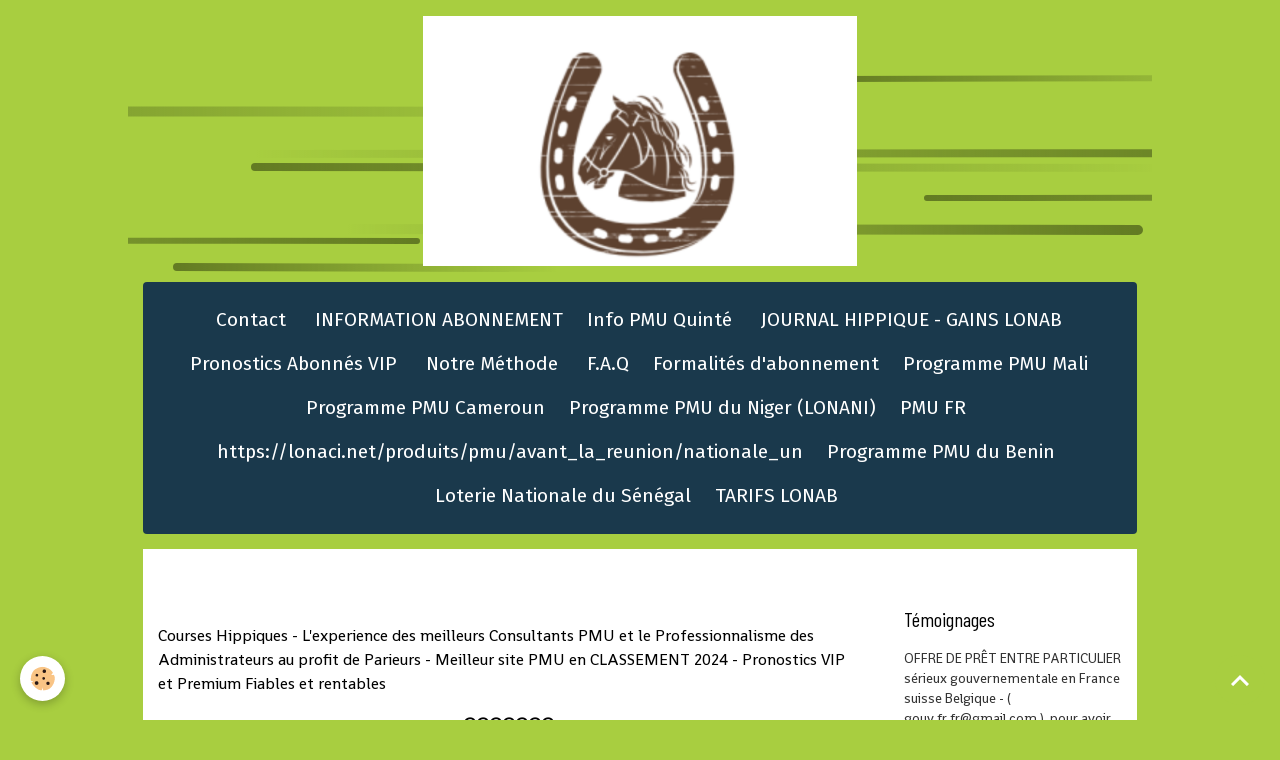

--- FILE ---
content_type: text/html; charset=UTF-8
request_url: https://www.turfuniversel.com/?page=186&widget=blogpost_last_bloc0
body_size: 257240
content:

<!DOCTYPE html>
<html lang="fr">
    <head>
        <title>Turf Universel- Pronostics PMU gratuits et payants, quinté</title>
        <meta name="theme-color" content="rgb(26, 57, 76)">
        <meta name="msapplication-navbutton-color" content="rgb(26, 57, 76)">
        <!-- METATAGS -->
        <!-- rebirth / basic -->
<!--[if IE]>
<meta http-equiv="X-UA-Compatible" content="IE=edge">
<![endif]-->
<meta charset="utf-8">
<meta name="viewport" content="width=device-width, initial-scale=1, shrink-to-fit=no">
    <link href="//www.turfuniversel.com/fr/themes/designlines/61828febe723b6a929140eac.css?v=a66f5e27b72503340b3b0857fbe65317" rel="stylesheet">
    <meta property="og:title" content="Turf Universel- Pronostics PMU gratuits et payants, quinté">
    <meta property="og:url" content="https://www.turfuniversel.com/blog/">
    <meta property="og:type" content="website">
    <meta name="description" content="Bienvenue sur le meilleur site PMU au Burkina Faso. Spécialiste et référence du turf avec des Pronostics gratuits et payants en 6 chevaux par les experts et journalistes hippiques. Gains, résultats et journaux de course quinté. Partenaire de la LONAB et sites de paris hippiques en ligne, Zeturf, canalturf et Genycourse">
    <meta property="og:description" content="Bienvenue sur le meilleur site PMU au Burkina Faso. Spécialiste et référence du turf avec des Pronostics gratuits et payants en 6 chevaux par les experts et journalistes hippiques. Gains, résultats et journaux de course quinté. Partenaire de la LONAB et sites de paris hippiques en ligne, Zeturf, canalturf et Genycourse">
    <meta name="keywords" content="Site de pronostic, Burkina turf, Burkina Faso, Couplé gagnant, Pronostic PMU, Désordre, Tiercé, Quarté, Quinté, Couple, Course du jour, Pronostic hippique, Pronostic fiable, LONAB, Corde, Gains du jour, Liste des partants, Pronostic gratuit, Pronostic payant, Base du quinté, Pronostic abonné, Cheval de base, Pronostic performant, Meilleur site PMU,  PMU, France, Site Français, chedmed turf, galop France, Cheval gagnant, Pmu gagnant, Turf univers, Spécialiste du quinté, Secret du turf, Expert quarté, Canalturf, Zeturf, Zone turf, Chevaux en forme, Tocard du jour, Outsiders, Ordre quinté, Désordre, Site Burkina, RTB, Lefaso.net, Gratuit, forum, com, partant, prix, trot, Course plat, Course haie, Course attelé, France turf, Veinard, la voyeuse, Bilto, Genycourse, Arrivée du jour, Citron vert, Base béton, Minarik, Millionturf, Gagné gros, Site sans arnaque, Couplé du jour, Espace course en directe, Duel turf, Nouveau quinté, Pmu officiel, Pmu classic, PMU Malin, Pmu Bf, Pronostic du jour, Course du jour, Pari mutuel urbain, Net, Over-blog, Blogspot, E-monsite, Equidia, Unibet, lonci, Pmu mali, PMU bénin, PMU Cameroun, PMU Sénégal, Pmu Gabon, PMU fr, Le jumelée placé, Jumelé gagnant, Journal PMU, Ouagadougou, Bobo-Dioulasso, Centerblog, com, Google, 6 chevaux, 7 chevaux, Wolni, Stato turf, l'essentiel du turf, écurie gagnant, matinal, les 7 du tiercé">
    <link href="//www.turfuniversel.com/fr/themes/designlines/6585eae3301ac5ef5f5fb397.css?v=d0ce9f61be849d2325e6e4d791d35e65" rel="stylesheet">
    <link rel="canonical" href="https://www.turfuniversel.com/">
<meta name="generator" content="e-monsite (e-monsite.com)">

    <link rel="icon" href="https://www.turfuniversel.com/medias/site/favicon/logo-turfunivv.png">
    <link rel="apple-touch-icon" sizes="114x114" href="https://www.turfuniversel.com/medias/site/mobilefavicon/logo-tt.png?fx=c_114_114">
    <link rel="apple-touch-icon" sizes="72x72" href="https://www.turfuniversel.com/medias/site/mobilefavicon/logo-tt.png?fx=c_72_72">
    <link rel="apple-touch-icon" href="https://www.turfuniversel.com/medias/site/mobilefavicon/logo-tt.png?fx=c_57_57">
    <link rel="apple-touch-icon-precomposed" href="https://www.turfuniversel.com/medias/site/mobilefavicon/logo-tt.png?fx=c_57_57">

<link href="https://fonts.googleapis.com/css?family=Dosis:300,400,700&amp;display=swap" rel="stylesheet">

            
    <link rel="preconnect" href="https://fonts.googleapis.com">
    <link rel="preconnect" href="https://fonts.gstatic.com" crossorigin="anonymous">
    <link href="https://fonts.googleapis.com/css?family=Shanti:300,300italic,400,400italic,700,700italic%7CBarlow Condensed:300,300italic,400,400italic,700,700italic%7CFira Sans:300,300italic,400,400italic,700,700italic&display=swap" rel="stylesheet">

<link href="//www.turfuniversel.com/themes/combined.css?v=6_1642769533_293" rel="stylesheet">


<link rel="preload" href="//www.turfuniversel.com/medias/static/themes/bootstrap_v4/js/jquery-3.6.3.min.js?v=26012023" as="script">
<script src="//www.turfuniversel.com/medias/static/themes/bootstrap_v4/js/jquery-3.6.3.min.js?v=26012023"></script>
<link rel="preload" href="//www.turfuniversel.com/medias/static/themes/bootstrap_v4/js/popper.min.js?v=31012023" as="script">
<script src="//www.turfuniversel.com/medias/static/themes/bootstrap_v4/js/popper.min.js?v=31012023"></script>
<link rel="preload" href="//www.turfuniversel.com/medias/static/themes/bootstrap_v4/js/bootstrap.min.js?v=31012023" as="script">
<script src="//www.turfuniversel.com/medias/static/themes/bootstrap_v4/js/bootstrap.min.js?v=31012023"></script>
<script src="//www.turfuniversel.com/themes/combined.js?v=6_1642769533_293&lang=fr"></script>
<script type="application/ld+json">
    {
        "@context" : "https://schema.org/",
        "@type" : "WebSite",
        "name" : "Turf Universel",
        "url" : "https://www.turfuniversel.com/"
    }
</script>




        <!-- //METATAGS -->
            <script src="//www.turfuniversel.com/medias/static/js/rgpd-cookies/jquery.rgpd-cookies.js?v=2078"></script>
    <script>
                                    $(document).ready(function() {
            $.RGPDCookies({
                theme: 'bootstrap_v4',
                site: 'www.turfuniversel.com',
                privacy_policy_link: '/about/privacypolicy/',
                cookies: [{"id":null,"favicon_url":"https:\/\/ssl.gstatic.com\/analytics\/20210414-01\/app\/static\/analytics_standard_icon.png","enabled":true,"model":"google_analytics","title":"Google Analytics","short_description":"Permet d'analyser les statistiques de consultation de notre site","long_description":"Indispensable pour piloter notre site internet, il permet de mesurer des indicateurs comme l\u2019affluence, les produits les plus consult\u00e9s, ou encore la r\u00e9partition g\u00e9ographique des visiteurs.","privacy_policy_url":"https:\/\/support.google.com\/analytics\/answer\/6004245?hl=fr","slug":"google-analytics"},{"id":null,"favicon_url":"","enabled":true,"model":"addthis","title":"AddThis","short_description":"Partage social","long_description":"Nous utilisons cet outil afin de vous proposer des liens de partage vers des plateformes tiers comme Twitter, Facebook, etc.","privacy_policy_url":"https:\/\/www.oracle.com\/legal\/privacy\/addthis-privacy-policy.html","slug":"addthis"}],
                modal_title: 'Gestion\u0020des\u0020cookies',
                modal_description: 'd\u00E9pose\u0020des\u0020cookies\u0020pour\u0020am\u00E9liorer\u0020votre\u0020exp\u00E9rience\u0020de\u0020navigation,\nmesurer\u0020l\u0027audience\u0020du\u0020site\u0020internet,\u0020afficher\u0020des\u0020publicit\u00E9s\u0020personnalis\u00E9es,\nr\u00E9aliser\u0020des\u0020campagnes\u0020cibl\u00E9es\u0020et\u0020personnaliser\u0020l\u0027interface\u0020du\u0020site.',
                privacy_policy_label: 'Consulter\u0020la\u0020politique\u0020de\u0020confidentialit\u00E9',
                check_all_label: 'Tout\u0020cocher',
                refuse_button: 'Refuser',
                settings_button: 'Param\u00E9trer',
                accept_button: 'Accepter',
                callback: function() {
                    // website google analytics case (with gtag), consent "on the fly"
                    if ('gtag' in window && typeof window.gtag === 'function') {
                        if (window.jsCookie.get('rgpd-cookie-google-analytics') === undefined
                            || window.jsCookie.get('rgpd-cookie-google-analytics') === '0') {
                            gtag('consent', 'update', {
                                'ad_storage': 'denied',
                                'analytics_storage': 'denied'
                            });
                        } else {
                            gtag('consent', 'update', {
                                'ad_storage': 'granted',
                                'analytics_storage': 'granted'
                            });
                        }
                    }
                }
            });
        });
    </script>
        <script async src="https://www.googletagmanager.com/gtag/js?id=G-4VN4372P6E"></script>
<script>
    window.dataLayer = window.dataLayer || [];
    function gtag(){dataLayer.push(arguments);}
    
    gtag('consent', 'default', {
        'ad_storage': 'denied',
        'analytics_storage': 'denied'
    });
    
    gtag('js', new Date());
    gtag('config', 'G-4VN4372P6E');
</script>

                                    </head>
    <body id="welcome_index" data-template="default">
        

                <!-- BRAND TOP -->
                                                                                                                <div id="brand-top-wrapper" class="container contains-brand d-flex justify-content-center">
                                    <a class="top-brand d-block text-center mr-0" href="https://www.turfuniversel.com/">
                                                    <img src="https://www.turfuniversel.com/medias/site/logos/logo-turfunivvv.png" alt="turfuniversel" class="img-fluid brand-logo d-inline-block">
                                                                            <span class="brand-titles d-lg-flex flex-column mb-0">
                                <span class="brand-title d-none">Turf Universel</span>
                                                    </span>
                                            </a>
                            </div>
        
        <!-- NAVBAR -->
                                                                                                                                    <nav class="navbar navbar-expand-lg container radius" id="navbar" data-animation="sliding">
                                            <button id="buttonBurgerMenu" title="BurgerMenu" class="navbar-toggler collapsed" type="button" data-toggle="collapse" data-target="#menu">
                    <span></span>
                    <span></span>
                    <span></span>
                    <span></span>
                </button>
                <div class="collapse navbar-collapse flex-lg-grow-0 mx-lg-auto" id="menu">
                                                                                                                <ul class="navbar-nav navbar-menu nav-all nav-all-center">
                                                                                                                                                                                            <li class="nav-item" data-index="1">
                            <a class="nav-link" href="https://www.turfuniversel.com/contact/">
                                                                                                                                                                                <i class="material-icons fa-phone"></i>
                                                                Contact
                            </a>
                                                                                </li>
                                                                                                                                                                                            <li class="nav-item" data-index="2">
                            <a class="nav-link" href="https://www.turfuniversel.com/pages/s-abonner.html">
                                                                                                                                                                                <i class="material-icons fa-question"></i>
                                                                INFORMATION ABONNEMENT
                            </a>
                                                                                </li>
                                                                                                                                                                                            <li class="nav-item" data-index="3">
                            <a class="nav-link" href="http://www.infopmuquinte.com/" onclick="window.open(this.href);return false;">
                                                                Info PMU Quinté
                            </a>
                                                                                </li>
                                                                                                                                                                                            <li class="nav-item" data-index="4">
                            <a class="nav-link" href="https://www.turfuniversel.com/pages/journaux-hippiques-et-resultats-lonab.html">
                                                                                                                                                                                <i class="material-icons fa-archive"></i>
                                                                JOURNAL HIPPIQUE - GAINS LONAB
                            </a>
                                                                                </li>
                                                                                                                                                                                            <li class="nav-item" data-index="5">
                            <a class="nav-link" href="https://www.turfuniversel.com/pages/abonnes.html">
                                                                                                                                                                                <i class="material-icons fa-star-o"></i>
                                                                Pronostics Abonnés VIP
                            </a>
                                                                                </li>
                                                                                                                                                                                            <li class="nav-item" data-index="6">
                            <a class="nav-link" href="https://www.turfuniversel.com/pages/fonctionnement.html">
                                                                                                                                                                                <i class="material-icons fa-info"></i>
                                                                Notre Méthode
                            </a>
                                                                                </li>
                                                                                                                                                                                            <li class="nav-item" data-index="7">
                            <a class="nav-link" href="https://www.turfuniversel.com/pages/f-a-q.html">
                                                                                                                                                                                <i class="material-icons fa-briefcase"></i>
                                                                F.A.Q
                            </a>
                                                                                </li>
                                                                                                                                                                                            <li class="nav-item" data-index="8">
                            <a class="nav-link" href="https://www.turfuniversel.com/pages/conditions-d-abonnement-1.html">
                                                                Formalités d'abonnement
                            </a>
                                                                                </li>
                                                                                                                                                                                            <li class="nav-item" data-index="9">
                            <a class="nav-link" href="https://pmu.malijet.com/liste-programmes-pmu-mali.html">
                                                                Programme PMU Mali
                            </a>
                                                                                </li>
                                                                                                                                                                                            <li class="nav-item" data-index="10">
                            <a class="nav-link" href="https://www.pmubet.cm/horseracing">
                                                                Programme PMU Cameroun
                            </a>
                                                                                </li>
                                                                                                                                                                                            <li class="nav-item" data-index="11">
                            <a class="nav-link" href="https://lonani.ne/pmu-alr/">
                                                                Programme PMU du Niger (LONANI)
                            </a>
                                                                                </li>
                                                                                                                                                                                            <li class="nav-item" data-index="12">
                            <a class="nav-link" href="https://www.pmu.fr/turf/">
                                                                PMU FR
                            </a>
                                                                                </li>
                                                                                                                                                                                            <li class="nav-item" data-index="13">
                            <a class="nav-link" href="https://www.pmu.fr/turf/">
                                                                https://lonaci.net/produits/pmu/avant_la_reunion/nationale_un
                            </a>
                                                                                </li>
                                                                                                                                                                                            <li class="nav-item" data-index="14">
                            <a class="nav-link" href="https://www.loteriebenin.com/pmu-alr">
                                                                Programme PMU du Benin
                            </a>
                                                                                </li>
                                                                                                                                                                                            <li class="nav-item" data-index="15">
                            <a class="nav-link" href="https://www.lonase.sn">
                                                                Loterie Nationale du Sénégal
                            </a>
                                                                                </li>
                                                                                                                                                                                            <li class="nav-item" data-index="16">
                            <a class="nav-link" href="https://www.turfuniversel.com/pages/tarif-de-jeu.html">
                                                                TARIFS LONAB
                            </a>
                                                                                </li>
                                    </ul>
            
                                    
                    
                                        
                    
                                    </div>
                    </nav>

        <!-- HEADER -->
                                                                            <header id="header" class="margin-top">
                                </header>
                <!-- //HEADER -->

        <!-- WRAPPER -->
                                                                                                            <div id="wrapper" class="container radius-bottom">

                        <div class="row align-items-lg-start">
                            <main id="main" class="col-lg-9">

                    
                                        
                                        
                                                                <div class="view view-blog" id="view-index" data-sfroute="true">
                            
<div id="rows-61828febe723b6a929140eac" class="rows" data-total-pages="1" data-current-page="1">
                            
                        
                                                                                        
                                                                
                
                        
                
                
                                    
                
                                
        
                                    <div id="row-61828febe723b6a929140eac-1" class="row-container pos-1  page_1 container">
                    <div class="row-content">
                                                                                <div class="row" data-role="line">
                                    
                                                                                
                                                                                                                                                                                                            
                                                                                                                                                                
                                                                                
                                                                                
                                                                                                                        
                                                                                
                                                                                                                                                                            
                                                                                        <div data-role="cell" data-size="lg" id="cell-61828febe7293f1fa11c211d" class="col">
                                               <div class="col-content col-no-widget">                                                        <p>Courses Hippiques - L&#39;experience des meilleurs Consultants PMU et le Professionnalisme des Administrateurs au profit de Parieurs - Meilleur site PMU en CLASSEMENT 2024 - Pronostics VIP et Premium Fiables et rentables</p>

<p style="text-align: center;"><strong>@@@@@@@</strong></p>

<p style="text-align: center;"><span style="font-size:22px;"><strong><u><span style="background-color:#ffff00;">&nbsp; Bienvenue sur le site de Pronostics&nbsp;100% Certifi&eacute; et S&eacute;curis&eacute;&nbsp;&nbsp;</span></u></strong></span></p>

<p style="text-align: center;"><img alt="Photo tu2" class="img-center" height="475" src="https://www.turfuniversel.com/medias/images/photo-tu2.png" width="285" />@@@@@@</p>

<p style="text-align: center;"><span style="color:#ffffe0;"><strong><span style="font-size:12pt"><span style="font-family:&quot;Times New Roman&quot;,serif"><span lang="FR" style="font-size:15.0pt"><span style="background:#c0392b"><span style="background-color:#000000;">DES PRONOSTICS GRATUITS&nbsp;pour tous les&nbsp;visiteurs&nbsp;</span></span></span></span></span></strong></span></p>

<p align="center" style="text-align:center"><span style="font-size:12pt"><span style="font-family:&quot;Times New Roman&quot;,serif">Nous proposons tous les jours, des<strong>&nbsp;Pronostics GRATUITS</strong>&nbsp;en quelques rubriques au niveau des <strong>Tableaux ci-dessous</strong>. Vous y trouverez des <strong>BASES et des TOCARDS</strong>&nbsp;qui feront toujours partie des <strong>ARRIVEES&nbsp;QUINTES</strong>. Mais, il&nbsp;vous faudra faire beaucoup&nbsp;d&#39;analyses et du temps. Vous n&#39;aurez pas &eacute;galement acc&egrave;s&nbsp; &agrave; certains donn&eacute;es de nos consultants&nbsp;et celles&nbsp;issues de l&#39;Intelligence Artificielle (IA). D&#39;o&ugrave; la necessit&eacute; d&#39;opter pour un abonnement VIP ou PREMIUM.</span></span></p>

<p align="center" style="text-align:center"><span style="font-size:12pt"><span style="font-family:&quot;Times New Roman&quot;,serif"><strong><span lang="FR" style="font-size:15.0pt"><span style="background:#c0392b"><span style="color:white"><span style="background-color:#000000;">DES PRONOSTICS VIP et PREMIUM r&eacute;serv&eacute;s&nbsp;abonn&eacute;s</span></span></span></span></strong></span></span></p>

<p align="center" style="text-align:center"><span style="font-size:12pt"><span style="font-family:&quot;Times New Roman&quot;,serif">Pour <strong>BOOSTER</strong> vos&nbsp;chances&nbsp;&agrave; travers nos <strong>Bases solides et Tocards</strong> d&eacute;nich&eacute;s en Derni&egrave;re Minute, vous offrons des <strong>PRONOSTICS VIP ET PREMIUM</strong> (issus de l&#39;Intelligence Artificielle (IA), de l&#39;exp&eacute;riences des professionnelles avertis du monde hippique, et un acc&egrave;s illimit&eacute; aux Bases de donn&eacute;es des Courses hippiques Fan&ccedil;aises&nbsp;dont, LeTrot, France Galop, LONAB, LONACI, PMUG, LONANI, LONASE, ... ).</span></span></p>

<p align="center" style="text-align:center"><span style="font-size:12pt"><span style="font-family:&quot;Times New Roman&quot;,serif">Ces <strong><span style="background-color:#ffff00;">Pronostics payants</span></strong> vous permettront de <strong>gagner r&eacute;guli&egrave;rement au Coupl&eacute;s, Tierc&eacute;s/Trios, Quart&eacute;s et Quint&eacute;s.&nbsp;</strong></span></span></p>

<p align="center" style="text-align:center"><strong style=""><span style="font-size: 20px;"><span style="color: rgb(255, 0, 0); background-color: rgb(255, 255, 255);">Avec des co&ucirc;ts&nbsp;d&#39;abonnement mensuels qui d&eacute;fient toute&nbsp;concurennce selon le tabeau ci-dessous:</span></span></strong></p>

<p align="center" style="text-align:center"><img alt="Tarif au 12 12 23" class="img-center" src="http://www.turfuniversel.com/medias/images/tarif-au-12.12.23.png" style="width:538px; height:507px" /></p>

<p align="center" style="text-align:center"><strong><span style="font-size:medium"><span style="color:#000000"><span style="font-family:&quot;Times New Roman&quot;"><span style="font-style:normal"><span style="font-variant-ligatures:normal"><span style="font-weight:400"><span style="white-space:normal"><span style="text-decoration-thickness:initial"><span style="text-decoration-style:initial"><span style="text-decoration-color:initial"><font color="#ffffe0"><font data-keep-original-tag="false"><font data-original-attrs="{&quot;style&quot;:&quot;&quot;}"><font style="background-color:#c0392b; font-size:15pt"><span style="background-color:#000000"></span></font></font></font></font></span></span></span></span></span></span></span></span></span></span><span style="font-size:22px;"><span style="background-color:#ffff00;">******</span></span><span style="font-size:medium"><span style="color:#000000"><span style="font-family:&quot;Times New Roman&quot;"><span style="font-style:normal"><span style="font-variant-ligatures:normal"><span style="font-weight:400"><span style="white-space:normal"><span style="text-decoration-thickness:initial"><span style="text-decoration-style:initial"><span style="text-decoration-color:initial"><font color="#ffffe0"><font data-keep-original-tag="false"><font data-original-attrs="{&quot;style&quot;:&quot;&quot;}"><font style="background-color:#c0392b; font-size:15pt"><span style="background-color:#000000"></span></font></font></font></font></span></span></span></span></span></span></span></span></span></span></strong></p>

<table align="center" border="2" cellpadding="2" cellspacing="1" style="height:100px;width:300px;">
	<tbody>
		<tr>
			<td colspan="3" style="text-align: center; background-color: rgb(255, 0, 0);"><span style="font-size:22px;"><strong><a href="http://www.turfuniversel.com/contact/" title="NOUS ECRIRE"><span style="color:#ffffff;">Cliquer ci-dessous</span></a><span style="color:#f1c40f;">&nbsp;</span></strong></span></td>
		</tr>
		<tr>
			<td colspan="3" style="text-align: center; background-color: rgb(255, 0, 0);"><a href="http://www.turfuniversel.com/contact/contact.html"><img alt="Screenshot 20230317 094310" class="img-center" height="120" src="http://www.turfuniversel.com/medias/images/screenshot-20230317-094310.png" width="533" /></a></td>
		</tr>
		<tr>
			<td colspan="3" style="text-align: center; background-color: rgb(255, 0, 0);"><a href="http://www.turfuniversel.com/blog/"><img alt="Screenshot 20230317 100117" class="img-center" height="120" src="http://www.turfuniversel.com/medias/images/screenshot-20230317-100117.png" width="513" /></a></td>
		</tr>
		<tr>
			<td colspan="3" style="text-align: center; background-color: rgb(255, 0, 0);"><a href="http://www.turfuniversel.com/pages/conditions-d-abonnement-1.html"><img alt="Screenshot 20230317 174819" class="img-center" height="120" src="http://www.turfuniversel.com/medias/images/screenshot-20230317-174819.png" width="536" /></a></td>
		</tr>
		<tr>
			<td colspan="3" style="text-align: center; background-color: rgb(255, 0, 0);"><a href="http://www.turfuniversel.com/pages/maquette-pronostic-vip.html"><img alt="Screenshot 20230317 093632" class="img-center" height="120" src="http://www.turfuniversel.com/medias/images/screenshot-20230317-093632.png" width="525" /></a></td>
		</tr>
		<tr>
			<td colspan="3" style="text-align: center; background-color: rgb(255, 0, 0);"><a href="https://www.turfuniversel.com/pages/pronostics-abonnes.html"><img alt="Screenshot 20230317 093612" class="img-center" height="120" src="http://www.turfuniversel.com/medias/images/screenshot-20230317-093612.png" width="517" /></a></td>
		</tr>
		<tr>
			<td colspan="3" style="text-align: center; background-color: rgb(255, 0, 0);"><a href="http://www.turfuniversel.com/pages/conditions-d-abonnement.html"><img alt="Screenshot 20230317 093540" class="img-center" height="122" src="http://www.turfuniversel.com/medias/images/screenshot-20230317-093540.png" width="525" /></a></td>
		</tr>
		<tr>
			<td colspan="3" style="text-align: center; background-color: rgb(255, 0, 0);">
			<p><strong><span style="font-size:medium"><span style="font-family:&quot;Times New Roman&quot;"><span style="font-weight:400"><font color="#ffffe0"><font data-keep-original-tag="false"><font data-original-attrs="{&quot;style&quot;:&quot;&quot;}"><font style="background-color:#c0392b; font-size:15pt"><span style="background-color:#000000">SERVICE Client&egrave;le ouvert 24h/24 et 7j/7</span></font></font></font></font></span></span></span></strong></p>
			</td>
		</tr>
	</tbody>
</table>

<p align="center" style="text-align:center"><span style="font-size:medium"><span style="color:#000000"><span style="font-family:&quot;Times New Roman&quot;"><span style="font-style:normal"><span style="font-variant-ligatures:normal"><span style="font-weight:400"><span style="white-space:normal"><span style="text-decoration-thickness:initial"><span style="text-decoration-style:initial"><span style="text-decoration-color:initial"><span style="font-size:20px;"><strong><u><font data-keep-original-tag="false"><font data-original-attrs="{&quot;style&quot;:&quot;&quot;}"><font style="text-align:left"><span style="background-color:#ffff00;">T&eacute;l&eacute;phone</span></font></font></font></u></strong></span>:&nbsp;<b>00226 70665955 (Appel / WhatsApp / Sms) ou 00226 76149355</b></span></span></span></span></span></span></span></span></span></span></p>

<p align="center" data-original-attrs="{&quot;style&quot;:&quot;&quot;}" style="text-align:center"><span style="font-size:medium"><span style="color:#000000"><span style="font-family:&quot;Times New Roman&quot;"><span style="font-style:normal"><span style="font-variant-ligatures:normal"><span style="font-weight:400"><span style="white-space:normal"><span style="text-decoration-thickness:initial"><span style="text-decoration-style:initial"><span style="text-decoration-color:initial"></span></span></span></span></span></span></span></span></span></span><span style="font-size:medium"><span style="color:#000000"><span style="font-family:&quot;Times New Roman&quot;"><span style="font-style:normal"><span style="font-variant-ligatures:normal"><span style="font-weight:400"><span style="white-space:normal"><span style="text-decoration-thickness:initial"><span style="text-decoration-style:initial"><span style="text-decoration-color:initial"><b><span style="font-size:20px;"><u><span style="background-color:#ffff00;">E-MAIL</span></u></span>:</b>&nbsp;<b>turf226@gmail.com</b></span></span></span></span></span></span></span></span></span></span></p>

<p align="center" data-original-attrs="{&quot;style&quot;:&quot;&quot;}" style="text-align:center"><b>Cliquer&nbsp;sur l&#39;ic&ocirc;ne&nbsp;ci-dessous pour nous contacter directement<span style="background-color:#ffff00;">&nbsp;via WhatsApp:</span></b></p>

<p align="center" data-original-attrs="{&quot;style&quot;:&quot;&quot;}" style="text-align:center"><a href="https://wa.me/message/ELKNYFGJQ3U6H1"><img alt="600px whatsapp logo svg 1" src="http://www.turfuniversel.com/medias/images/600px-whatsapp-logo-svg-1.png" style="width: 70px; height: 70px;" /></a></p>

<p align="center" data-original-attrs="{&quot;style&quot;:&quot;&quot;}" style="text-align:center"><img alt="Fleche" src="https://www.turfuniversel.com/medias/images/fleche.png" /></p>

<p align="center" data-original-attrs="{&quot;style&quot;:&quot;&quot;}" style="text-align:center"><span style="color:#ffffe0;"><strong><span style="font-size:12pt"><span style="font-family:&quot;Times New Roman&quot;,serif"><span lang="FR" style="font-size:15.0pt"><span style="background:#c0392b"><span style="background-color:#000000;">T&eacute;l&eacute;charger le Journal Hippique LONAB (Burkina Faso)</span></span></span></span></span></strong></span></p>

<p style="text-align: center;"><strong><span style="font-size:18px;"><span style="background-color:#ffff00;">Cliquer ci-dessous pour T&eacute;l&eacute;charger</span><span style="background-color:#ffff00;">&nbsp;</span></span></strong></p>

<p style="text-align: center;"><a href="https://lonab.bf/programme-pmub"><img alt="Journal hippique pmub lonab" src="https://www.turfuniversel.com/medias/images/journal-hippique-pmub-lonab.png" /></a></p>

<p style="text-align: center;"><a href="https://lonab.bf/programme-ecd"><img alt="Journal hippique ecd lonab" src="https://www.turfuniversel.com/medias/images/journal-hippique-ecd-lonab.png" /></a></p>

<p style="text-align: center;"><img alt="Fleche" src="https://www.turfuniversel.com/medias/images/fleche.png" /></p>

<p align="center" data-original-attrs="{&quot;style&quot;:&quot;&quot;}" style="text-align:center"><span style="color:#ffffe0;"><strong><span style="font-size:12pt"><span style="font-family:&quot;Times New Roman&quot;,serif"><span lang="FR" style="font-size:15.0pt"><span style="background:#c0392b"><span style="background-color:#000000;">T&eacute;l&eacute;charger le Journal Hippique LONACI&nbsp;(C&ocirc;te-D&#39;Ivoire)</span></span></span></span></span></strong></span></p>

<p style="text-align: center;"><a href="https://www.lonacionline.ci/home"><img alt="Journal hippique rci" src="https://www.turfuniversel.com/medias/images/journal-hippique-rci.png" /></a></p>

<p style="text-align: center;"><img alt="Fleche" src="https://www.turfuniversel.com/medias/images/fleche.png" /></p>

<p align="center" data-original-attrs="{&quot;style&quot;:&quot;&quot;}" style="text-align:center"><span style="color:#ffffe0;"><strong><span style="font-size:12pt"><span style="font-family:&quot;Times New Roman&quot;,serif"><span lang="FR" style="font-size:15.0pt"><span style="background:#c0392b"><span style="background-color:#000000;">T&eacute;l&eacute;charger le Journal Hippique Mali</span></span></span></span></span></strong></span></p>

<p style="text-align: center;"><a href="https://pmu.malijet.com/liste-programmes-pmu-mali.html"><img alt="Journal hippique mali" src="https://www.turfuniversel.com/medias/images/journal-hippique-mali.png" /></a></p>

<p style="text-align: center;"><img alt="Fleche" src="https://www.turfuniversel.com/medias/images/fleche.png" /></p>

<p align="center" data-original-attrs="{&quot;style&quot;:&quot;&quot;}" style="text-align:center"><span style="color:#ffffe0;"><strong><span style="font-size:12pt"><span style="font-family:&quot;Times New Roman&quot;,serif"><span lang="FR" style="font-size:15.0pt"><span style="background:#c0392b"><span style="background-color:#000000;">T&eacute;l&eacute;charger le Journal Hippique LONANI (Niger)</span></span></span></span></span></strong></span></p>

<p style="text-align: center;"><a href="https://lonani.ne/programmesoff/"><img alt="Jouirnal niger 1" src="https://www.turfuniversel.com/medias/images/jouirnal-niger-1.png" /></a></p>

<p style="text-align: center;"><img alt="Fleche" src="https://www.turfuniversel.com/medias/images/fleche.png" /></p>

<p align="center" data-original-attrs="{&quot;style&quot;:&quot;&quot;}" style="text-align:center"><span style="color:#ffffe0;"><strong><span style="font-size:12pt"><span style="font-family:&quot;Times New Roman&quot;,serif"><span lang="FR" style="font-size:15.0pt"><span style="background:#c0392b"><span style="background-color:#000000;">T&eacute;l&eacute;charger le Journal Hippique LONASE&nbsp;(S&eacute;n&eacute;gal)</span></span></span></span></span></strong></span></p>

<p align="center" data-original-attrs="{&quot;style&quot;:&quot;&quot;}" style="text-align:center"><img alt="Fleche" src="https://www.turfuniversel.com/medias/images/fleche.png" /></p>

<p align="center" data-original-attrs="{&quot;style&quot;:&quot;&quot;}" style="text-align:center"><span style="color:#ffffe0;"><strong><span style="font-size:12pt"><span style="font-family:&quot;Times New Roman&quot;,serif"><span lang="FR" style="font-size:15.0pt"><span style="background:#c0392b"><span style="background-color:#000000;">T&eacute;l&eacute;charger le Journal Hippique PMUG (Gabon)</span></span></span></span></span></strong></span></p>

<p style="text-align: center;"><img alt="Fleche" src="https://www.turfuniversel.com/medias/images/fleche.png" /></p>

<p style="text-align: center;"><img alt="Arrivee du quinte" class="img-center" src="https://www.turfuniversel.com/medias/images/arrivee-du-quinte.png" style="width: 200px; height: 45px;" /></p>
                                                                                                    </div>
                                            </div>
                                                                                                                                                        </div>
                                            </div>
                                    </div>
                                                    
                        
                                                                                        
                                                                
                
                        
                
                
                                    
                
                                
        
                                    <div id="row-61828febe723b6a929140eac-2" class="row-container pos-2  page_1 container">
                    <div class="row-content">
                                                                                <div class="row" data-role="line">
                                    
                                                                                
                                                                                                                                                                                                            
                                                                                                                                                                
                                                                                
                                                                                
                                                                                                                        
                                                                                
                                                                                                                                                                            
                                                                                        <div data-role="cell" data-size="lg" id="cell-6183e52cea09be11027334d2" class="col">
                                               <div class="col-content col-no-widget">                                                        <script type="text/javascript" language="javascript" src="https://www.pronostic-facile.fr/widget/turfuniversel/script/quinte_result"></script>
                                                                                                    </div>
                                            </div>
                                                                                                                                                        </div>
                                            </div>
                                    </div>
                                                    
                        
                                                                                        
                                                                
                
                        
                
                
                                    
                
                                
        
                                    <div id="row-61828febe723b6a929140eac-3" class="row-container pos-3  page_1 container">
                    <div class="row-content">
                                                                                <div class="row" data-role="line">
                                    
                                                                                
                                                                                                                                                                                                            
                                                                                                                                                                
                                                                                
                                                                                
                                                                                                                        
                                                                                
                                                                                                                                                                            
                                                                                        <div data-role="cell" data-size="lg" id="cell-690dfc5cc9278142bca436f4" class="col">
                                               <div class="col-content col-no-widget">                                                        <p style="text-align: center;"><img alt="Fleche" src="https://www.turfuniversel.com/medias/images/fleche.png" /></p>

<p style="text-align: center;"><span style="font-size:12pt"><span style="font-family:&quot;Times New Roman&quot;,serif"><strong><span lang="FR" style="font-size:15.0pt"><span style="background:#c0392b"><span style="color:white"><span style="background-color:#000000;"></span></span></span></span></strong></span></span><span style="color:#ffffe0;"><strong><span style="font-size:12pt"><span style="font-family:&quot;Times New Roman&quot;,serif"><span lang="FR" style="font-size:15.0pt"><span style="background:#c0392b"><span style="background-color:#000000;">T&eacute;l&eacute;charger les Gains&nbsp;LONAB (Burkina Faso)</span></span></span></span></span></strong></span></p>

<p data-original-attrs="{&quot;style&quot;:&quot;&quot;}" style="text-align: center;"><strong><span style="font-size:18px;"><span style="background-color:#ffff00;">Cliquer ci-dessous pour T&eacute;l&eacute;charger</span><span style="background-color:#ffff00;">&nbsp;</span></span></strong>&nbsp;</p>

<p style="text-align: center;"><a href="https://lonab.bf/resultats-gains-ecd"><img alt="Gain ecd lonab" height="67" src="https://www.turfuniversel.com/medias/images/gain-ecd-lonab.png" width="277" /></a></p>

<p style="text-align: center;"><a href="https://lonab.bf/resultats-gains-pmub"><img alt="Gain pmub" height="65" src="https://www.turfuniversel.com/medias/images/gain-pmub.png" width="281" /></a></p>
                                                                                                    </div>
                                            </div>
                                                                                                                                                        </div>
                                            </div>
                                    </div>
                                                    
                        
                                                                                        
                                                                
                
                        
                
                
                                    
                
                                
        
                                    <div id="row-61828febe723b6a929140eac-4" class="row-container pos-4  page_1 container">
                    <div class="row-content">
                                                                                <div class="row" data-role="line">
                                    
                                                                                
                                                                                                                                                                                                            
                                                                                                                                                                
                                                                                
                                                                                
                                                                                                                        
                                                                                
                                                                                                                                                                            
                                                                                        <div data-role="cell" data-size="lg" id="cell-690f1159ef06072b3c4b5e3b" class="col">
                                               <div class="col-content col-no-widget">                                                        <div class="widget-image text-center">
        <img src="/medias/images/fb-img-1768831731513.jpg?brightness=1&contrast=1&gravity=auto&v=1" alt="Fb img 1768831731513" width="1682" height="1190" loading="eager" class="img-fluid">
    </div>
                                                                                                    </div>
                                            </div>
                                                                                                                                                        </div>
                                            </div>
                                    </div>
                                                    
                        
                                                                                        
                                                                
                
                        
                
                
                                    
                
                                
        
                                    <div id="row-61828febe723b6a929140eac-5" class="row-container pos-5  page_1 container">
                    <div class="row-content">
                                                                                <div class="row" data-role="line">
                                    
                                                                                
                                                                                                                                                                                                            
                                                                                                                                                                
                                                                                
                                                                                
                                                                                                                        
                                                                                
                                                                                                                                                                            
                                                                                        <div data-role="cell" data-size="lg" id="cell-6911cef47a776934a7fa2866" class="col">
                                               <div class="col-content col-no-widget">                                                        <div class="widget-image text-center">
        <img src="/medias/images/screenshot-20260119-131126-whatsappbusiness.jpg?brightness=1&contrast=1&gravity=auto&v=1" alt="Screenshot 20260119 131126 whatsappbusiness" width="1080" height="1460" loading="eager" class="img-fluid">
    </div>
                                                                                                    </div>
                                            </div>
                                                                                                                                                        </div>
                                            </div>
                                    </div>
                                                    
                        
                                                                                        
                                                                
                
                        
                
                
                                    
                
                                
        
                                    <div id="row-61828febe723b6a929140eac-6" class="row-container pos-6  page_1 container">
                    <div class="row-content">
                                                                                <div class="row" data-role="line">
                                    
                                                                                
                                                                                                                                                                                                            
                                                                                                                                                                
                                                                                
                                                                                
                                                                                                                        
                                                                                
                                                                                                                                                                                                                                                                        
                                                                                        <div data-role="cell" data-size="lg" id="cell-6911e512701eba7a985cea5a" class="col empty-column">
                                               <div class="col-content col-no-widget">                                                        &nbsp;
                                                                                                    </div>
                                            </div>
                                                                                                                                                        </div>
                                            </div>
                                    </div>
                                                    
                        
                                                                                        
                                                                
                
                        
                
                
                                    
                
                                
        
                                    <div id="row-61828febe723b6a929140eac-7" class="row-container pos-7  page_1 container">
                    <div class="row-content">
                                                                                <div class="row" data-role="line">
                                    
                                                                                
                                                                                                                                                                                                            
                                                                                                                                                                
                                                                                
                                                                                
                                                                                                                        
                                                                                
                                                                                                                                                                                                                                                                        
                                                                                        <div data-role="cell" data-size="lg" id="cell-6911f70a1486c269a120af1a" class="col empty-column">
                                               <div class="col-content col-no-widget">                                                        &nbsp;
                                                                                                    </div>
                                            </div>
                                                                                                                                                        </div>
                                            </div>
                                    </div>
                                                    
                        
                                                                                        
                                                                
                
                        
                
                
                                    
                
                                                    
        
                                    <div id="row-61828febe723b6a929140eac-8" class="row-container pos-8  page_1 container">
                    <div class="row-content">
                                                                                <div class="row" data-role="line">
                                    
                                                                                
                                                                                                                                                                                                            
                                                                                                                                                                
                                                                                
                                                                                
                                                                                                                        
                                                                                
                                                                                                                                                                            
                                                                                        <div data-role="cell" data-size="lg" id="cell-691c921b0a914fbaa43be9b0" class="col">
                                               <div class="col-content col-no-widget">                                                        <div class="widget-image text-center">
        <img src="/medias/images/cliquer-visualiser.png?brightness=1&contrast=1&gravity=auto&v=1" alt="Cliquer visualiser" width="362" height="123" loading="eager" class="img-fluid">
    </div>
                                                                                                    </div>
                                            </div>
                                                                                                                                                        </div>
                                            </div>
                                    </div>
                                                    
                        
                                                                                        
                                                                
                
                        
                
                
                                    
                
                                
        
                                    <div id="row-61828febe723b6a929140eac-9" class="row-container pos-9  page_1 container">
                    <div class="row-content">
                                                                                <div class="row" data-role="line">
                                    
                                                                                
                                                                                                                                                                                                            
                                                                                                                                                                
                                                                                
                                                                                
                                                                                                                        
                                                                                
                                                                                                                                                                            
                                                                                        <div data-role="cell" data-size="lg" id="cell-6961587d9407d101b8e52934" class="col">
                                               <div class="col-content col-no-widget">                                                        <p><img alt="Unnamed" class="img-center" height="57" src="https://www.turfuniversel.com/medias/images/unnamed.gif" width="112" /></p>
                                                                                                    </div>
                                            </div>
                                                                                                                                                        </div>
                                            </div>
                                    </div>
                                                    
                        
                                                                                        
                                                                
                
                        
                
                
                                    
                
                                
        
                                    <div id="row-61828febe723b6a929140eac-10" class="row-container pos-10  page_1 container">
                    <div class="row-content">
                                                                                <div class="row" data-role="line">
                                    
                                                                                
                                                                                                                                                                                                            
                                                                                                                                                                                                                                                    
                                                                                
                                                                                
                                                                                                                        
                                                                                
                                                                                                                                                                            
                                                                                        <div data-role="cell" data-size="lg" id="cell-696e2e6f948ff5537d731b88" class="col widget-blog-last">
                                               <div class="col-content">                                                        
<div id="blog_last0">
    <div class="card-deck blog-items default-style list-1-col" data-addon="blog">
            <div class="card blog-item"  data-date="01/19/2026">

            
                        <div class="card-body">
                                <p class="media-heading">
                    <a href="https://www.turfuniversel.com/blog/pronostic-quinte-pmu-gratuit-du-11-01-2025-r1c4-1-1-1-1-1-1-1-1-1-1.html">Pronostic quinté pmu gratuit du 20/01/2026 [R1C2]</a>
                </p>
                                <p class="meta">
                                    </p>
                                <div class="description">
                    <p style="text-align: center;">&nbsp;</p>

<p style="text-align: center;">&nbsp;</p>

<p style="text-align: center;">&nbsp;</p>

<p style="text-align: center;"><span style="color:#ffffff;"><u><span style="background-color:#c0392b;"></span></u><span style="color:#ffffff;"><span style="font-size:8px;">professionnallink, la derni&egrave;re minute, infosante, site pmu, course hippique, blog de wolni, Francesurf, Burkina-Faso turf, Turf fr, pmub-pmub, pmu burkina ordre, pmu malin, Genycourse, pmu⁴bet, hippisme, lefaso.net, PMU&#39;B,ecosaboturf, maxiprono</span></span><u><span style="background-color:#c0392b;"></span></u></span><br />
<img alt="Screenshot 20230905 172250 chrome" class="img-center" height="551" src="http://www.turfuniversel.com/medias/images/screenshot-20230905-172250-chrome.jpg" width="1032" /></p>

<p style="text-align: center;"><span style="font-size:8px;"><span style="color:#ffffff;">Lonabet, Equidia, Turf fr, Zone-turf, Quint&eacute; du jour, Turfomania, Paris-Turf, Tierc&eacute; magazine, Turfoo, Paris Course, Burkina-Faso Turf, Pmu malin, 100 Burkina Turf, Arriv&eacute;e du jour PMU Burkina, PMU Burkina ordre, Francesur, Europe 1, France Bleu, Jos&eacute; Cov&egrave;s pronostic, Pronostics hippiques, RMC Sport, Base </span></span></p>

<p style="text-align: center;"><u><span style="font-size:18px;"><strong>SERVICE CLIENT&nbsp;disponible 7j/7 et 24h/24</strong></span></u></p>

<p style="text-align: center;"><span style="font-size:20px;"><b><span style="background-color:#ffff00;">Telephone :&nbsp;</span></b><strong><span style="background-color:#ffff00;"> 0022670665955 / 0022676149355</span></strong></span></p>

<p style="text-align: center;"><span style="font-size:18px;"><strong><span style="background-color:#ffff00;">E-mail: turf226@gmail.com</span></strong></span></p>

<p style="text-align: center;"><span style="font-size:8px;"><span style="color:#ffffff;">turf, Pronostic turf info, Base prono, Base beton, base solide,&nbsp;R&eacute;sultats/Gains, Programmes, arriv&eacute;e et gain du jours, Boturfers, iturf, le blogs de wolni, wolni, le meilleur pronostic, Hippique, Pmu france, Cheval de base</span></span></p>

<p style="text-align: center;"><span style="font-size:20px;"><span style="color:#ffffff;"><strong><span style="font-family: Times; text-align: initial; white-space: nowrap;"><span style="background-color: rgb(192, 57, 43);">Consulter tous les jours nos Pronostics Gratuits</span></span></strong></span></span></p>

<p style="text-align: center;"><span style="color:#ffffff;"><span style="font-size:8px;">Le pmu, resultat, journal, rapport gain du jour et de demain, prono</span></span></p>

<table align="center" style="border-collapse:collapse;width:190px;" width="202">
	<colgroup>
		<col style="width:38pt" width="50" />
		<col style="width:14pt" width="19" />
		<col style="width:11pt" width="14" />
		<col style="width:14pt" width="18" />
		<col style="width:16pt" width="21" />
		<col span="2" style="width:14pt" width="19" />
		<col style="width:16pt" width="21" />
		<col style="width:16pt" width="21" />
	</colgroup>
	<tbody>
		<tr>
			<td class="xl68" colspan="9" style="border-width: 1px; border-style: solid; border-color: black; height: 42px; width: 202px; text-align: center; vertical-align: middle; padding-top: 1px; padding-right: 1px; padding-left: 1px; white-space: nowrap; background-color: rgb(255, 255, 255);">
			<p data-mce-style="text-align: center;"><span style="color:#000000;"><strong>Le N&deg;1 EN&nbsp;PRONOSTIC PMU</strong></span></p>

			<p><span style="font-size:14px;"></span></p>

			<p><span style="font-size:12px;"></span></p>

			<p><strong><span style="color:#330099;"><span style="font-size:20px;">Site 100%&nbsp;Certifi&eacute;</span></span></strong></p>
			</td>
		</tr>
		<tr>
			<td class="xl68" colspan="9" style="border-width: 1px; border-style: solid; border-color: black; height: 42px; width: 202px; text-align: center; vertical-align: middle; padding-top: 1px; padding-right: 1px; padding-left: 1px; white-space: nowrap; background-color: rgb(51, 255, 255);">
			<p data-mce-style="text-align: center;"><b>PAU</b></p>

			<p data-mce-style="text-align: center;"><span style="color:#000000;"><strong>STEEPLE-CHASE - C</strong></span><span style="color:#000000;"><strong>ourse 2</strong></span></p>

			<p data-mce-style="text-align: center;"><b><u>HANDICAP DIVISE&nbsp;</u></b></p>
			</td>
		</tr>
		<tr>
			<td class="xl68" colspan="9" style="border-width: 1px; border-style: solid; border-color: black; height: 42px; width: 202px; text-align: center; vertical-align: middle; padding-top: 1px; padding-right: 1px; padding-left: 1px; white-space: nowrap; background-color: rgb(0, 0, 0);"><strong><font color="#ffffff">TABLEAU MAGIQUE</font></strong></td>
		</tr>
		<tr>
			<td class="xl72" style="border-bottom: 1px solid black; height: 34px; width: 50px; white-space: normal; padding-top: 1px; padding-right: 1px; padding-left: 1px; vertical-align: bottom; border-top: none; border-right: 1px solid black; border-left: 1px solid black; background-color: rgb(255, 255, 255); text-align: center;"><strong><span style="color:#000000;"><span style="font-size:12px"><span style="font-weight:700"><span style="font-style:normal"><span style="text-decoration:none"><span style="font-family:Calibri,sans-serif">Chances R&eacute;guli&egrave;res</span></span></span></span></span></span></strong></td>
			<td class="xl66" colspan="2" style="border-bottom:1px solid black; text-align:center; vertical-align:middle; padding-top:1px; padding-right:1px; padding-left:1px; white-space:nowrap; background-color:#92d050; border-top:1px solid black; border-right:1px solid black; border-left:none">3</td>
			<td class="xl66" colspan="2" style="border-bottom:1px solid black; text-align:center; vertical-align:middle; padding-top:1px; padding-right:1px; padding-left:1px; white-space:nowrap; background-color:#92d050; border-top:1px solid black; border-right:1px solid black; border-left:none">5</td>
			<td class="xl66" colspan="2" style="border-bottom:1px solid black; text-align:center; vertical-align:middle; padding-top:1px; padding-right:1px; padding-left:1px; white-space:nowrap; background-color:#92d050; border-top:1px solid black; border-right:1px solid black; border-left:none">6</td>
			<td class="xl66" colspan="2" style="border-bottom:1px solid black; text-align:center; vertical-align:middle; padding-top:1px; padding-right:1px; padding-left:1px; white-space:nowrap; background-color:#92d050; border-top:1px solid black; border-right:1px solid black; border-left:none">9</td>
		</tr>
		<tr>
			<td class="xl72" style="border-bottom: 1px solid black; height: 34px; width: 50px; white-space: normal; padding-top: 1px; padding-right: 1px; padding-left: 1px; vertical-align: bottom; border-top: none; border-right: 1px solid black; border-left: 1px solid black; background-color: rgb(255, 255, 255); text-align: center;"><strong><span style="color:#000000;"><span style="font-size:12px"><span style="font-weight:700"><span style="font-style:normal"><span style="text-decoration:none"><span style="font-family:Calibri,sans-serif">Seconde Chances&nbsp;</span></span></span></span></span></span></strong></td>
			<td class="xl65" colspan="2" style="border-bottom:1px solid black; text-align:center; vertical-align:middle; padding-top:1px; padding-right:1px; padding-left:1px; white-space:nowrap; background-color:yellow; border-top:1px solid black; border-right:1px solid black; border-left:none">13</td>
			<td class="xl65" colspan="2" style="border-bottom:1px solid black; text-align:center; vertical-align:middle; padding-top:1px; padding-right:1px; padding-left:1px; white-space:nowrap; background-color:yellow; border-top:1px solid black; border-right:1px solid black; border-left:none">11</td>
			<td class="xl65" colspan="2" style="border-bottom:1px solid black; text-align:center; vertical-align:middle; padding-top:1px; padding-right:1px; padding-left:1px; white-space:nowrap; background-color:yellow; border-top:1px solid black; border-right:1px solid black; border-left:none">7</td>
			<td class="xl65" colspan="2" style="border-bottom:1px solid black; text-align:center; vertical-align:middle; padding-top:1px; padding-right:1px; padding-left:1px; white-space:nowrap; background-color:yellow; border-top:1px solid black; border-right:1px solid black; border-left:none">4</td>
		</tr>
		<tr>
			<td class="xl73" style="border-bottom: 1px solid black; height: 21px; padding-top: 1px; padding-right: 1px; padding-left: 1px; vertical-align: bottom; white-space: nowrap; border-top: none; border-right: 1px solid black; border-left: 1px solid black; background-color: rgb(255, 255, 255); text-align: center;"><strong><span style="color:#000000;"><span style="font-size:12px"><span style="font-weight:700"><span style="font-style:normal"><span style="text-decoration:none"><span style="font-family:Calibri,sans-serif">Gros Lots</span></span></span></span></span></span></strong></td>
			<td class="xl67" colspan="2" style="border-bottom: 1px solid black; text-align: center; vertical-align: middle; padding-top: 1px; padding-right: 1px; padding-left: 1px; white-space: nowrap; background-color: rgb(255, 153, 0); border-top: 1px solid black; border-right: 1px solid black; border-left: none;">8</td>
			<td class="xl67" colspan="2" style="border-bottom: 1px solid black; text-align: center; vertical-align: middle; padding-top: 1px; padding-right: 1px; padding-left: 1px; white-space: nowrap; background-color: rgb(255, 153, 0); border-top: 1px solid black; border-right: 1px solid black; border-left: none;">16</td>
			<td class="xl67" colspan="2" style="border-bottom: 1px solid black; text-align: center; vertical-align: middle; padding-top: 1px; padding-right: 1px; padding-left: 1px; white-space: nowrap; background-color: rgb(255, 153, 0); border-top: 1px solid black; border-right: 1px solid black; border-left: none;">2</td>
			<td class="xl67" colspan="2" style="border-bottom: 1px solid black; text-align: center; vertical-align: middle; padding-top: 1px; padding-right: 1px; padding-left: 1px; white-space: nowrap; background-color: rgb(255, 153, 0); border-top: 1px solid black; border-right: 1px solid black; border-left: none;">1</td>
		</tr>
		<tr>
			<td class="xl69" colspan="9" style="border-width: 1px; border-style: solid; border-color: black; height: 22px; text-align: center; padding-top: 1px; padding-right: 1px; padding-left: 1px; vertical-align: bottom; white-space: nowrap; background-color: rgb(0, 0, 0);"><span style="color:#ffffff;"><span style="font-size:16px"><span style="font-weight:700"><span style="font-style:normal"><span style="text-decoration:none"><span style="font-family:Calibri,sans-serif">Rubrique Internet</span></span></span></span></span></span></td>
		</tr>
		<tr>
			<td class="xl73" style="border-bottom: 1px solid black; height: 21px; padding-top: 1px; padding-right: 1px; padding-left: 1px; vertical-align: bottom; white-space: nowrap; border-top: none; border-right: 1px solid black; border-left: 1px solid black; background-color: rgb(255, 255, 255); text-align: center;"><strong><span style="color:#000000;"><span style="font-size:12px"><span style="font-weight:700"><span style="font-style:normal"><span style="text-decoration:none"><span style="font-family:Calibri,sans-serif">Interne</span></span></span></span></span></span></strong><strong><span style="color:#000000;"><span style="font-size:12px"><span style="font-weight:700"><span style="font-style:normal"><span style="text-decoration:none"><span style="font-family:Calibri,sans-serif">t</span></span></span></span></span></span></strong></td>
			<td class="xl68" style="border-bottom:1px solid black; text-align:center; vertical-align:middle; padding-top:1px; padding-right:1px; padding-left:1px; white-space:nowrap; background-color:#e2efda; border-top:none; border-right:1px solid black; border-left:none">&nbsp;</td>
			<td class="xl68" style="border-bottom:1px solid black; text-align:center; vertical-align:middle; padding-top:1px; padding-right:1px; padding-left:1px; white-space:nowrap; background-color:#e2efda; border-top:none; border-right:1px solid black; border-left:none">&nbsp;</td>
			<td class="xl68" style="border-bottom:1px solid black; text-align:center; vertical-align:middle; padding-top:1px; padding-right:1px; padding-left:1px; white-space:nowrap; background-color:#e2efda; border-top:none; border-right:1px solid black; border-left:none">&nbsp;</td>
			<td class="xl68" style="border-bottom:1px solid black; text-align:center; vertical-align:middle; padding-top:1px; padding-right:1px; padding-left:1px; white-space:nowrap; background-color:#e2efda; border-top:none; border-right:1px solid black; border-left:none">&nbsp;</td>
			<td class="xl68" style="border-bottom:1px solid black; text-align:center; vertical-align:middle; padding-top:1px; padding-right:1px; padding-left:1px; white-space:nowrap; background-color:#e2efda; border-top:none; border-right:1px solid black; border-left:none">&nbsp;</td>
			<td class="xl68" style="border-bottom:1px solid black; text-align:center; vertical-align:middle; padding-top:1px; padding-right:1px; padding-left:1px; white-space:nowrap; background-color:#e2efda; border-top:none; border-right:1px solid black; border-left:none">&nbsp;</td>
			<td class="xl68" style="border-bottom:1px solid black; text-align:center; vertical-align:middle; padding-top:1px; padding-right:1px; padding-left:1px; white-space:nowrap; background-color:#e2efda; border-top:none; border-right:1px solid black; border-left:none">&nbsp;</td>
			<td class="xl68" style="border-bottom:1px solid black; text-align:center; vertical-align:middle; padding-top:1px; padding-right:1px; padding-left:1px; white-space:nowrap; background-color:#e2efda; border-top:none; border-right:1px solid black; border-left:none">&nbsp;</td>
		</tr>
		<tr>
			<td class="xl73" style="border-bottom: 1px solid black; height: 21px; padding-top: 1px; padding-right: 1px; padding-left: 1px; vertical-align: bottom; white-space: nowrap; border-top: none; border-right: 1px solid black; border-left: 1px solid black; background-color: rgb(255, 255, 255); text-align: center;"><strong><span style="color:#000000;"><span style="font-size:12px"><span style="font-weight:700"><span style="font-style:normal"><span style="text-decoration:none"><span style="font-family:Calibri,sans-serif"></span></span></span></span></span></span></strong><strong><span style="color:#000000;"><span style="font-size:12px"><span style="font-weight:700"><span style="font-style:normal"><span style="text-decoration:none"><span style="font-family:Calibri,sans-serif">Cm</span></span></span></span></span></span></strong></td>
			<td class="xl75" colspan="2" style="border-bottom:1px solid black; text-align:center; vertical-align:middle; padding-top:1px; padding-right:1px; padding-left:1px; white-space:nowrap; background-color:#e2efda; border-top:1px solid black; border-right:1px solid black; border-left:none">&nbsp;</td>
			<td class="xl75" colspan="2" style="border-bottom:1px solid black; text-align:center; vertical-align:middle; padding-top:1px; padding-right:1px; padding-left:1px; white-space:nowrap; background-color:#e2efda; border-top:1px solid black; border-right:1px solid black; border-left:none">&nbsp;</td>
			<td class="xl75" colspan="2" style="border-bottom:1px solid black; text-align:center; vertical-align:middle; padding-top:1px; padding-right:1px; padding-left:1px; white-space:nowrap; background-color:#e2efda; border-top:1px solid black; border-right:1px solid black; border-left:none">&nbsp;</td>
			<td class="xl75" colspan="2" style="border-bottom:1px solid black; text-align:center; vertical-align:middle; padding-top:1px; padding-right:1px; padding-left:1px; white-space:nowrap; background-color:#e2efda; border-top:1px solid black; border-right:1px solid black; border-left:none">&nbsp;</td>
		</tr>
		<tr>
			<td class="xl73" colspan="2" rowspan="1" style="border-bottom: 1px solid black; height: 21px; padding-top: 1px; padding-right: 1px; padding-left: 1px; vertical-align: bottom; white-space: nowrap; border-top: none; border-right: 1px solid black; border-left: 1px solid black; background-color: rgb(255, 255, 0); text-align: center;"><span style="font-size:11px;"><strong>Risque Payant</strong></span></td>
			<td class="xl73" rowspan="1" style="border-bottom: 1px solid black; height: 21px; padding-top: 1px; padding-right: 1px; padding-left: 1px; vertical-align: bottom; white-space: nowrap; border-top: none; border-right: 1px solid black; border-left: 1px solid black; background-color: rgb(102, 255, 255); text-align: center;">&nbsp;</td>
			<td class="xl75" rowspan="1" style="border-bottom: 1px solid black; text-align: center; vertical-align: middle; padding-top: 1px; padding-right: 1px; padding-left: 1px; white-space: nowrap; background-color: rgb(51, 255, 255); border-top: 1px solid black; border-right: 1px solid black; border-left: none;">&nbsp;</td>
			<td class="xl75" rowspan="1" style="border-bottom: 1px solid black; text-align: center; vertical-align: middle; padding-top: 1px; padding-right: 1px; padding-left: 1px; white-space: nowrap; background-color: rgb(51, 255, 255); border-top: 1px solid black; border-right: 1px solid black; border-left: none;">&nbsp;</td>
			<td class="xl75" style="border-bottom: 1px solid black; text-align: center; vertical-align: middle; padding-top: 1px; padding-right: 1px; padding-left: 1px; white-space: nowrap; background-color: rgb(51, 255, 255); border-top: 1px solid black; border-right: 1px solid black; border-left: none;">&nbsp;</td>
			<td class="xl75" style="border-bottom: 1px solid black; text-align: center; vertical-align: middle; padding-top: 1px; padding-right: 1px; padding-left: 1px; white-space: nowrap; background-color: rgb(51, 255, 255); border-top: 1px solid black; border-right: 1px solid black; border-left: none;">&nbsp;</td>
			<td class="xl75" style="border-bottom: 1px solid black; text-align: center; vertical-align: middle; padding-top: 1px; padding-right: 1px; padding-left: 1px; white-space: nowrap; background-color: rgb(51, 255, 255); border-top: 1px solid black; border-right: 1px solid black; border-left: none;">&nbsp;</td>
			<td class="xl75" style="border-bottom: 1px solid black; text-align: center; vertical-align: middle; padding-top: 1px; padding-right: 1px; padding-left: 1px; white-space: nowrap; background-color: rgb(51, 255, 255); border-top: 1px solid black; border-right: 1px solid black; border-left: none;">&nbsp;</td>
		</tr>
		<tr>
			<td class="xl73" colspan="9" style="border-bottom: 1px solid black; height: 21px; padding-top: 1px; padding-right: 1px; padding-left: 1px; vertical-align: bottom; white-space: nowrap; border-top: none; border-right: 1px solid black; border-left: 1px solid black; background-color: rgb(0, 0, 0); text-align: center;"><font color="#ffffff" face="Calibri, sans-serif"><b>Acc&egrave;s Abonn&eacute;s VIP</b></font></td>
		</tr>
		<tr>
			<td class="xl74" colspan="1" rowspan="3" style="border-bottom: 1px solid black; height: 42px; width: 50px; text-align: left; vertical-align: middle; white-space: normal; padding-top: 1px; padding-right: 1px; padding-left: 1px; border-top: none; border-right: 1px solid black; border-left: 1px solid black; background-color: rgb(0, 153, 0);"><strong><span style="color:#ffffff;">Pronos VIP</span></strong></td>
			<td class="xl77" colspan="2" style="border-bottom:1px solid black; text-align:center; vertical-align:middle; padding-top:1px; padding-right:1px; padding-left:1px; white-space:nowrap; background-color:#d9e1f2; border-top:1px solid black; border-right:none; border-left:none">?</td>
			<td class="xl77" colspan="4" style="border-bottom:1px solid black; text-align:center; vertical-align:middle; padding-top:1px; padding-right:1px; padding-left:1px; white-space:nowrap; background-color:#d9e1f2; border-top:1px solid black; border-right:1px solid black; border-left:1px solid black">?</td>
			<td class="xl80" colspan="2" style="border-bottom:1px solid black; text-align:center; vertical-align:middle; padding-top:1px; padding-right:1px; padding-left:1px; white-space:nowrap; background-color:#d9e1f2; border-top:1px solid black; border-right:1px solid black; border-left:none">?</td>
		</tr>
		<tr>
			<td class="xl77" colspan="2" style="border-bottom:1px solid black; height:21px; text-align:center; vertical-align:middle; padding-top:1px; padding-right:1px; padding-left:1px; white-space:nowrap; background-color:#d9e1f2; border-top:1px solid black; border-right:none; border-left:none">?</td>
			<td class="xl81" colspan="2" style="border-bottom:1px solid black; text-align:center; vertical-align:middle; padding-top:1px; padding-right:1px; padding-left:1px; white-space:nowrap; background-color:#d9e1f2; border-top:1px solid black; border-right:1px solid black; border-left:1px solid black">?</td>
			<td class="xl83" style="border-bottom:1px solid black; text-align:center; vertical-align:middle; padding-top:1px; padding-right:1px; padding-left:1px; white-space:nowrap; background-color:#d9e1f2; border-top:none; border-right:1px solid black; border-left:none">?</td>
			<td class="xl83" style="border-bottom:1px solid black; text-align:center; vertical-align:middle; padding-top:1px; padding-right:1px; padding-left:1px; white-space:nowrap; background-color:#d9e1f2; border-top:none; border-right:1px solid black; border-left:none">?</td>
			<td class="xl83" style="border-bottom:1px solid black; text-align:center; vertical-align:middle; padding-top:1px; padding-right:1px; padding-left:1px; white-space:nowrap; background-color:#d9e1f2; border-top:none; border-right:1px solid black; border-left:none">?</td>
			<td class="xl83" style="border-bottom:1px solid black; text-align:center; vertical-align:middle; padding-top:1px; padding-right:1px; padding-left:1px; white-space:nowrap; background-color:#d9e1f2; border-top:none; border-right:1px solid black; border-left:none">?</td>
		</tr>
		<tr>
			<td class="xl77" colspan="6" rowspan="1" style="border-bottom: 1px solid black; height: 21px; text-align: center; vertical-align: middle; padding-top: 1px; padding-right: 1px; padding-left: 1px; white-space: nowrap; background-color: rgb(255, 255, 0); border-top: 1px solid black; border-right: none; border-left: none;"><strong><span style="color:#000000;">Interdits</span><span style="color:#ffffff;"> </span><span style="color:#000000;">au</span><span style="color:#ffffff;"> </span><span style="color:#000000;"></span><span style="color:#000000;">tierc&eacute;</span></strong><span style="color:#ffffff;"></span></td>
			<td class="xl83" style="border-bottom:1px solid black; text-align:center; vertical-align:middle; padding-top:1px; padding-right:1px; padding-left:1px; white-space:nowrap; background-color:#d9e1f2; border-top:none; border-right:1px solid black; border-left:none">&nbsp;</td>
			<td class="xl83" style="border-bottom:1px solid black; text-align:center; vertical-align:middle; padding-top:1px; padding-right:1px; padding-left:1px; white-space:nowrap; background-color:#d9e1f2; border-top:none; border-right:1px solid black; border-left:none">&nbsp;</td>
		</tr>
	</tbody>
</table>

<p style="text-align: center;"><a href="https://www.turfuniversel.com/pages/conditions-d-abonnement.html"><img alt="S abonner au vip" class="img-center" src="https://www.turfuniversel.com/medias/images/s-abonner-au-vip.png" style="width: 150px; height: 42px;" /></a><span style="color:#ffffff;"><span style="font-size:8px;">Arriv&eacute;e​</span></span><span style="font-size:8px;"><span style="color:#ffffff;">, Resultat, Gain, Jour</span><span style="color:#ffffff;">nal hippique, Programme, National 1, Internet du jour, Pronostic gratuit, Pronostic&nbsp;Vip, Base, Tocard, Pmu&#39;b, ECD, Gain ECD, Quint&eacute;, Quart&eacute;, Trio, Pronostic abonn&eacute;, PMU r&eacute;sultat,</span></span></p>

<p style="text-align: center;"><img alt="Fleche" class="img-center" src="https://www.turfuniversel.com/medias/images/fleche.png" style="width: 500px; height: 35px;" /><br />
<span style="color:#ecf0f1;"><span style="font-size:22px;"><u><strong><span style="background-color:#000000;">La Synth&egrave;se des meilleures presses&nbsp;Hippiques</span></strong></u></span></span></p>

<p style="text-align: center;">&nbsp;</p>

<p style="text-align: center;"><span style="color:#c0392b;"></span></p>

<p style="text-align: center;"><span style="color:#ffffff;"><span style="font-size:8px;">Synth&egrave;se presse, Pronosctic Equidia, Equidia live, Genycourse, les plus jou&eacute;s, Journaux pmu, Analyse de l&#39;expert, pronostic turf info, Base, Gros tocards, Outsider, liste type, Base turf, Turfomania, Boturfers, statoprono, pronos, &eacute;quida, turfoo</span></span></p>

<p style="text-align: center;"><img alt="Fleche" class="img-center" src="https://www.turfuniversel.com/medias/images/fleche.png" style="width: 500px; height: 35px;" /><span style="color:#ffffff;"><span style="font-size:22px;"><span style="font-size:22px;"><span style="color:#ffffff;"><u><strong><span style="background-color:#000000;">L</span></strong></u></span></span></span></span><span style="color:#ffffff;"><span style="font-size:22px;"><u style=""><strong style=""><span style="background-color:#000000;">es num&eacute;ros les plus jou&eacute;s du jour&nbsp;</span></strong></u><span style="color:#ffffff;"><span style="font-size:22px;"><span style="font-size:22px;"><span style="color:#ffffff;"><u><strong><span style="background-color:#000000;">(ECD - LONAB)</span></strong></u></span></span></span></span><u style=""><strong style=""><span style="background-color:#000000;"></span></strong></u></span></span></p>

<p style="text-align: center;"><span style="color:#c0392b;"></span></p>

<p style="text-align: center;">&nbsp;</p>

<p style="text-align: center;"><span style="background-color: var(--body-bg); color: var(--body-color); font-family: var(--font-family-base); font-size: var(--font-size-sm); font-weight: var(--font-weight-base);"></span><span style="background-color: var(--body-bg); color: var(--body-color); font-family: var(--font-family-base); font-size: var(--font-size-sm); font-weight: var(--font-weight-base);">&nbsp;</span><span style="font-size:8px;"><span style="color:#ffffff;">T&eacute;l&eacute;charger le&nbsp;Programme ou journal hippique, Pronostic gratuit, l&#39;arriv&eacute;e et les gains ou rapport du pmu du jour masse commune internationale, LONAB, Burkina Turf, Pmu&#39;b, Professionnallink</span></span></p>

<p style="text-align: center;"><img alt="Fleche" class="img-center" src="https://www.turfuniversel.com/medias/images/fleche.png" style="width: 500px; height: 35px;" /><span style="font-size:22px;"><span style="color:#ffffff;"><u><strong><span style="background-color:#000000;">Le Journal Hippiq</span></strong></u></span><span style="color:#ffffff;"><u><strong><span style="background-color:#000000;">ue BURKINA FASO (</span></strong></u></span><span style="color:#ffffff;"><u><strong><span style="background-color:#000000;">LONAB)</span></strong></u></span></span></p>

<p style="text-align: center;"><strong><span style="font-size:20px;">Cliquer ci-dessous pour Telecharger les Journaux/Programmes&nbsp;</span></strong></p>

<p style="text-align: center;"><a href="https://lonab.bf/programme-pmub"><img alt="Journal hippique pmub lonab" class="img-center" src="https://www.turfuniversel.com/medias/images/journal-hippique-pmub-lonab.png" style="width: 200px; height: 45px;" /></a><span style="color:#ffffff;"><span style="font-size:8px;">LONAB ECD, ECD, Espace course en direct, programmes et Journal hippiques&nbsp;ECD de la LONAB, Professionnallink, pmu-pmub</span></span></p>

<p style="text-align: center;"><a href="https://lonab.bf/programme-ecd"><img alt="Journal hippique ecd lonab" class="img-center" src="https://www.turfuniversel.com/medias/images/journal-hippique-ecd-lonab.png" style="width: 200px; height: 45px;" /></a></p>

<p style="text-align: center;"><span style="color:#ecf0f1;"><span style="font-size:8px;">l, Pronostic gratuit, l&#39;arriv&eacute;e et les gains ou rapport du pmu du jour masse commune internationale, NATIONAL 1,2,3, LONACI, PMU - LONACI, Programme PMU demain pdf LONACI, LONACI programme, LONACI programme du jour, LONACI PMU Nationale 2, LONACI National 1, PMU National 2 du jour</span></span></p>

<p style="text-align: center;"><span style="color:#ffffff;"><span style="font-size:22px;"><u><strong><span style="background-color:#000000;"></span></strong></u><img alt="Fleche" class="img-center" src="https://www.turfuniversel.com/medias/images/fleche.png" style="width: 500px; height: 35px;" /><u><strong><span style="background-color:#000000;">J</span></strong></u></span></span><span style="color:#ffffff;"><span style="font-size:22px;"><u><strong><span style="background-color:#000000;">ournal Hippique </span><span style="background-color:#000000;">C&ocirc;te d&#39;Ivoire</span><span style="background-color:#000000;"> (LONACI)</span></strong></u></span></span></p>

<p style="text-align: center;"><strong><span style="font-size:20px;">Cliquer ci-dessous pour Telecharger les Journaux/Programmes&nbsp;</span></strong></p>

<p style="text-align: center;"><a href="https://www.lonacionline.ci/home"><img alt="Journal hippique rci" class="img-center" src="https://www.turfuniversel.com/medias/images/journal-hippique-rci.png" style="width: 200px; height: 45px;" /></a><span style="color:#ffffff;"><span style="font-size:8px;">T&eacute;l&eacute;charger le&nbsp;Programme ou journal, Pronostic gratuit, l&#39;arriv&eacute;e et les gains ou rapport du pmu du jour masse commune internationale, PMU Mali, Malijet, Programme, PMU MALI coupl&eacute;, Base PMU MALI demain, Base PMU MALI aujourd&#39;hui, PMU Mali 22, Malijet PMU Mali programme officiel</span></span></p>

<p style="text-align: center;"><span style="color:#ffffff;"><span style="font-size:22px;"><u><strong><span style="background-color:#000000;"></span></strong></u><img alt="Fleche" class="img-center" src="https://www.turfuniversel.com/medias/images/fleche.png" style="width: 500px; height: 35px;" /><u><strong><span style="background-color:#000000;">Journal Hippique</span><span style="background-color:#000000;"> MALI&nbsp;&nbsp;</span><span style="background-color:#000000;">(PMU Mali)</span></strong></u></span></span></p>

<p style="text-align: center;"><strong><span style="font-size:20px;">Cliquer ci-dessous pour Telecharger les Journaux/Programmes&nbsp;</span></strong></p>

<p style="text-align: center;"><a href="https://pmu.malijet.com/liste-programmes-pmu-mali.html"><img alt="Journal hippique mali" class="img-center" src="https://www.turfuniversel.com/medias/images/journal-hippique-mali.png" style="width: 200px; height: 45px;" /></a></p>

<p style="text-align: center;"><span style="color:#ffffff;"><span style="font-size:8px;">T&eacute;l&eacute;charger le&nbsp;Programme ou journal, Pronostic gratuit, l&#39;arriv&eacute;e et les gains ou rapport du pmu du jour masse commune internationale, LONANI, Niger, programme pmu niger, Archive loto niger, cidloto niger, lonani, Groupe loto niger,&nbsp;</span></span></p>

<p style="text-align: center;"><span style="font-size:22px;"><span style="color:#ffffff;"><u><strong><span style="background-color:#000000;"></span></strong></u></span></span></p>

<p style="text-align: center;"><span style="font-size:22px;"><span style="color:#ffffff;"><img alt="Fleche" class="img-center" src="https://www.turfuniversel.com/medias/images/fleche.png" style="width: 500px; height: 35px;" /></span></span><span style="color:#ecf0f1;"><span style="font-size:22px;"><u><strong><span style="background-color:#000000;">Journal Hippique </span><span style="background-color:#000000;">LONANI&nbsp;</span><span style="background-color:#000000;">&nbsp;(Niger)</span></strong></u></span></span></p>

<p style="text-align: center;"><strong><span style="font-size:20px;">Cliquer ci-dessous pour Telecharger les Journaux/Programmes&nbsp;</span></strong></p>

<p style="text-align: center;"><a href="https://lonani.ne/programmesoff/"><img alt="Jouirnal niger 1" class="img-center" src="https://www.turfuniversel.com/medias/images/jouirnal-niger-1.png" style="width: 200px; height: 45px;" /></a><b>=======</b></p>

<p style="text-align: center;"><span style="font-size:22px;"><span style="color:#ffffff;"><u><strong><span style="background-color:#000000;"></span></strong></u><img alt="Fleche" class="img-center" src="https://www.turfuniversel.com/medias/images/fleche.png" style="width: 500px; height: 35px;" /><u><strong><span style="background-color:#000000;">Journal Hippique </span><span style="background-color:#000000;">SENEGAL</span><span style="background-color:#000000;">&nbsp;(LONASE)</span></strong></u></span></span></p>

<p style="text-align: center;"><span style="color:#ffffff;"><span style="font-size:8px;">T&eacute;l&eacute;charger le&nbsp;Programme ou journal, Pronostic gratuit, l&#39;arriv&eacute;e et les gains ou rapport du pmu du jour masse commune internationale, LONASE, S&eacute;n&eacute;gal, LONASE Bet, LONASE ALR1, LONASE PMU, LONASE ALR1 demain, Lonase MULTI, www.lonase.sn Bet</span></span></p>

<p style="text-align: center;"><span style="color:#ffffff;"><span style="font-size:22px;"><span style="font-size:22px;"><span style="color:#ffffff;"><img alt="Fleche" class="img-center" src="https://www.turfuniversel.com/medias/images/fleche.png" style="width: 500px; height: 35px;" /></span></span><u><strong><span style="background-color:#000000;">Journal Hippique </span><span style="background-color:#000000;">&nbsp;PMUG</span><span style="background-color:#000000;">&nbsp;(Gabon)</span></strong></u></span></span></p>

<p style="text-align: center;"><span style="color:#ffffff;"><span style="font-size:8px;">T&eacute;l&eacute;charger le&nbsp;Programme ou journal hippique, Pronostic gratuit, l&#39;arriv&eacute;e et les gains ou rapport du pmu du jour masse commune internationale, PMUC, Cameroun, PMUC, T&eacute;l&eacute;charger PMUC, Pmuc Cameroun pronostic PMUC course du jour, Banco,#PMUC, PMUC Gabon, pmuc.cm le turf 0111,&nbsp;</span></span></p>

<p style="text-align: center;"><span style="font-size:22px;"><span style="color:#ffffff;"><u><strong><span style="background-color:#000000;"></span></strong></u><img alt="Fleche" class="img-center" src="https://www.turfuniversel.com/medias/images/fleche.png" style="width: 500px; height: 35px;" /><u><strong><span style="background-color:#000000;">Journal Hippique CAMEROUN&nbsp;(PMUC)</span></strong></u></span></span><img alt="Fleche" class="img-center" src="https://www.turfuniversel.com/medias/images/fleche.png" style="width: 500px; height: 35px;" /><span style="font-size:22px;"><span style="color:#ffffff;"><u><strong><span style="background-color:#000000;">Journal Hippique Palomino&nbsp;</span></strong></u></span></span></p>

<p style="text-align: center;"><span style="color:#ffffff;"><span style="font-size:8px;">Resultats quint&eacute;, Gains LONAB, PMU&#39;B, ECD, Course hippique, PMUG arriv&eacute;e du jour, Quinto PMUG, PMU ci arriv&eacute;e du jour, R&eacute;sultats, Resultat pmu, PMU niger Arriv&eacute;e du jour, arriv&eacute;e loto aujourd&#39;hui, Loto niger R&eacute;sultat du jour Pronostic, Lonani arriv&eacute;e du jour, Pronostic turfiste, Pronostic-pmu.fr, PMUC arriv&eacute;e et rapports, PMUC arriv&eacute;e masse commune du jour, Zone turf, Fr&eacute;quence turf, pmu resultat, Canalturf, genycourse, casacourses, LONAB,</span></span></p>

<p style="text-align: center;"><span style="color:#ffffff;"><strong><span style="font-size:22px;"><span style="background-color:#000000;"></span></span></strong><img alt="Fleche" class="img-center" src="https://www.turfuniversel.com/medias/images/fleche.png" style="width: 500px; height: 35px;" /><strong><span style="font-size:22px;"><span style="background-color:#000000;">ARRIV&Eacute;E DU JOUR</span></span></strong><strong><span style="font-size:22px;"><span style="background-color:#000000;"></span></span><span style="font-size:22px;"><span style="background-color:#000000;"></span></span></strong></span></p>

<p style="text-align: center;">&nbsp;</p>

<p style="text-align: center;">====</p>

<p style="text-align: center;"><span style="color:#ffffff;"><span style="font-size:8px;">LONAB ECD, ECD, Espace course en direct, gains ECD, Rapport ECD, LONAB, Professionnallink, pmu-pmub, Gain PMU, Arriv&eacute;e et gains du pmub du jour, R&eacute;sultats/Gains, Infossante,&nbsp;</span></span></p>

<p style="text-align: center;"><span style="color:#ffffff;"><span style="font-size:22px;"><span style="background-color:#000000;"><img alt="Fleche" class="img-center" src="https://www.turfuniversel.com/medias/images/fleche.png" style="width: 500px; height: 35px;" /></span></span></span><span style="color:#ffffff;"><span style="font-size:22px;"><span style="background-color:#000000;">Gains ECD et PMU&#39;B du jour (LONAB/Burkina Faso)</span></span></span></p>

<p style="text-align: center;"><strong><span style="font-size:20px;">Cliquer ci-dessous pour Telecharger les gains</span></strong></p>

<p style="text-align: center;"><a href="https://lonab.bf/resultats-gains-ecd"><img alt="Gain ecd lonab" class="img-center" height="67" src="https://www.turfuniversel.com/medias/images/gain-ecd-lonab.png" width="277" /></a></p>

<p style="text-align: center;"><img alt="Gain pmub" class="img-center" height="65" src="https://www.turfuniversel.com/medias/images/gain-pmub.png" width="281" /></p>

<p style="text-align: center;">&nbsp;</p>

<p style="text-align: center;"><span style="color:#ffffff;"><span style="font-size:22px;"><span style="background-color:#000000;"></span></span></span></p>

<p style="text-align: center;"><span style="color:#ffffff;"><span style="font-size:22px;"><span style="background-color:#000000;"></span></span></span></p>

<p style="text-align: center;"><span style="color:#ffffff;"><span style="font-size:22px;"><span style="background-color:#000000;"></span></span></span></p>

<p style="text-align: center;"><span style="color:#ffffff;"><span style="font-size:22px;"><span style="background-color:#000000;"></span></span></span></p>

<p style="text-align: center;"><span style="color:#ffffff;"><span style="font-size:22px;"><span style="background-color:#000000;"></span></span></span></p>

<p style="text-align: center;"><span style="color:#ffffff;"><span style="font-size:22px;"><span style="background-color:#000000;"></span></span></span></p>

<p style="text-align: center;"><span style="color:#ffffff;"><span style="font-size:22px;"><span style="background-color:#000000;"></span></span></span></p>

<p style="text-align: center;"><span style="color:#ffffff;"><span style="font-size:22px;"><span style="background-color:#000000;"></span></span></span></p>

<p style="text-align: center;"><span style="color:#ffffff;"><span style="font-size:22px;"><span style="background-color:#000000;"></span></span></span></p>

<p style="text-align: center;"><span style="color:#ffffff;"><span style="font-size:22px;"><span style="background-color:#000000;"></span></span></span></p>

<p style="text-align: center;"><span style="color:#ffffff;"><span style="font-size:22px;"><span style="background-color:#000000;"></span></span></span></p>

<p style="text-align: center;"><span style="color:#ffffff;"><span style="font-size:22px;"><span style="background-color:#000000;"></span></span></span></p>

<p style="text-align: center;"><span style="color:#ffffff;"><span style="font-size:22px;"><span style="background-color:#000000;"></span></span></span></p>

<p style="text-align: center;"><span style="color:#ffffff;"><span style="font-size:22px;"><span style="background-color:#000000;"></span></span></span></p>

<p style="text-align: center;"><span style="color:#ffffff;"><span style="font-size:22px;"><span style="background-color:#000000;"></span></span></span></p>

<p style="text-align: center;"><span style="color:#ffffff;"><span style="font-size:22px;"><span style="background-color:#000000;"></span></span></span></p>

<p style="text-align: center;"><span style="color:#ffffff;"><span style="font-size:22px;"><span style="background-color:#000000;"></span></span></span></p>

<p style="text-align: center;"><span style="color:#ffffff;"><span style="font-size:22px;"><span style="background-color:#000000;"></span></span></span></p>

<p style="text-align: center;"><span style="color:#ffffff;"><span style="font-size:22px;"><span style="background-color:#000000;"></span></span></span><span style="color:#ffffff;"><span style="font-size:22px;"><span style="background-color:#000000;"></span></span></span><span style="color:#ffffff;"><span style="font-size:22px;"><span style="background-color:#000000;"></span></span></span><span style="color:#ffffff;"><span style="font-size:22px;"><span style="background-color:#000000;"></span></span></span><span style="color:#ffffff;"><span style="font-size:22px;"><span style="background-color:#000000;"></span></span></span><span style="color:#ffffff;"><span style="font-size:22px;"><span style="background-color:#000000;"></span></span></span><span style="color:#ffffff;"><span style="font-size:22px;"><span style="background-color:#000000;"></span></span></span><span style="color:#ffffff;"><span style="font-size:22px;"><span style="background-color:#000000;"></span></span></span><span style="color:#ffffff;"><span style="font-size:22px;"><span style="background-color:#000000;"></span></span></span><span style="color:#ffffff;"><span style="font-size:22px;"><span style="background-color:#000000;"></span></span></span><span style="color:#ffffff;"><span style="font-size:22px;"><span style="background-color:#000000;"></span></span></span><span style="color:#ffffff;"><span style="font-size:22px;"><span style="background-color:#000000;"></span></span></span><span style="color:#ffffff;"><span style="font-size:22px;"><span style="background-color:#000000;"></span></span></span></p>

<p style="text-align: center;"><span style="color:#ffffff;"><span style="font-size:22px;"><span style="background-color:#000000;"><img alt="Fleche" class="img-center" src="https://www.turfuniversel.com/medias/images/fleche.png" style="width: 500px; height: 35px;" /></span></span></span></p>

<p style="text-align: center;"><font color="#ffffff"><span style="font-size: 22px; background-color: rgb(0, 0, 0);"></span></font><font color="#ffffff"><span style="font-size: 22px; background-color: rgb(0, 0, 0);">Gains / Rapports&nbsp; Officiels PMU&nbsp;Gabon</span></font></p>

<p style="text-align: center;">&nbsp;</p>

<p style="text-align: center;"><span style="color:#ffffff;"><span style="font-size:22px;"><span style="background-color:#000000;">Gains / Rapports Officiels PMU Mali</span></span></span></p>

<p style="text-align: center;">&nbsp;</p>

<p style="text-align: center;"><span style="color:#ffffff;"><span style="font-size:22px;"><span style="background-color:#000000;">Gains / Rapports Officiels PMU S&eacute;n&eacute;gal (LONASE)</span></span></span></p>

<p style="text-align: center;">&nbsp;</p>

<p style="text-align: center;"><span style="color:#000000;"><strong><span style="font-size: 20px;"><span style="background-color:#ffff00;"></span></span></strong><img alt="Fleche" class="img-center" src="https://www.turfuniversel.com/medias/images/fleche.png" style="width: 500px; height: 35px;" /><strong><span style="font-size: 20px;"><span style="background-color:#ffff00;">Professionnalisme-Rapidit&eacute;-Fiabilit&eacute;</span></span></strong></span></p>

                </div>
                                            </div>
                            <div class="card-footer">
                    <a href="https://www.turfuniversel.com/blog/pronostic-quinte-pmu-gratuit-du-11-01-2025-r1c4-1-1-1-1-1-1-1-1-1-1.html" class="btn btn-primary btn-sm">Lire la suite</a>
                </div>
                    </div>
            <div class="card blog-item"  data-date="01/18/2026">

            
                        <div class="card-body">
                                <p class="media-heading">
                    <a href="https://www.turfuniversel.com/blog/pronostic-quinte-pmu-gratuit-du-11-01-2025-r1c4-1-1-1-1-1-1-1-1-1.html">Pronostic quinté pmu gratuit du 19/01/2026 [R1C4]</a>
                </p>
                                <p class="meta">
                                    </p>
                                <div class="description">
                    <p style="text-align: center;">&nbsp;</p>

<p style="text-align: center;">&nbsp;</p>

<p style="text-align: center;">&nbsp;</p>

<p style="text-align: center;"><span style="color:#ffffff;"><u><span style="background-color:#c0392b;"></span></u><span style="color:#ffffff;"><span style="font-size:8px;">professionnallink, la derni&egrave;re minute, infosante, site pmu, course hippique, blog de wolni, Francesurf, Burkina-Faso turf, Turf fr, pmub-pmub, pmu burkina ordre, pmu malin, Genycourse, pmu⁴bet, hippisme, lefaso.net, PMU&#39;B,ecosaboturf, maxiprono</span></span><u><span style="background-color:#c0392b;"></span></u></span><br />
<img alt="Screenshot 20230905 172250 chrome" class="img-center" height="551" src="http://www.turfuniversel.com/medias/images/screenshot-20230905-172250-chrome.jpg" width="1032" /></p>

<p style="text-align: center;"><span style="font-size:8px;"><span style="color:#ffffff;">Lonabet, Equidia, Turf fr, Zone-turf, Quint&eacute; du jour, Turfomania, Paris-Turf, Tierc&eacute; magazine, Turfoo, Paris Course, Burkina-Faso Turf, Pmu malin, 100 Burkina Turf, Arriv&eacute;e du jour PMU Burkina, PMU Burkina ordre, Francesur, Europe 1, France Bleu, Jos&eacute; Cov&egrave;s pronostic, Pronostics hippiques, RMC Sport, Base </span></span></p>

<p style="text-align: center;"><u><span style="font-size:18px;"><strong>SERVICE CLIENT&nbsp;disponible 7j/7 et 24h/24</strong></span></u></p>

<p style="text-align: center;"><span style="font-size:20px;"><b><span style="background-color:#ffff00;">Telephone :&nbsp;</span></b><strong><span style="background-color:#ffff00;"> 0022670665955 / 0022676149355</span></strong></span></p>

<p style="text-align: center;"><span style="font-size:18px;"><strong><span style="background-color:#ffff00;">E-mail: turf226@gmail.com</span></strong></span></p>

<p style="text-align: center;"><span style="font-size:8px;"><span style="color:#ffffff;">turf, Pronostic turf info, Base prono, Base beton, base solide,&nbsp;R&eacute;sultats/Gains, Programmes, arriv&eacute;e et gain du jours, Boturfers, iturf, le blogs de wolni, wolni, le meilleur pronostic, Hippique, Pmu france, Cheval de base</span></span></p>

<p style="text-align: center;"><span style="font-size:20px;"><span style="color:#ffffff;"><strong><span style="font-family: Times; text-align: initial; white-space: nowrap;"><span style="background-color: rgb(192, 57, 43);">Consulter tous les jours nos Pronostics Gratuits</span></span></strong></span></span></p>

<p style="text-align: center;"><span style="color:#ffffff;"><span style="font-size:8px;">Le pmu, resultat, journal, rapport gain du jour et de demain, prono</span></span></p>

<table align="center" style="border-collapse:collapse;width:190px;" width="202">
	<colgroup>
		<col style="width:38pt" width="50" />
		<col style="width:14pt" width="19" />
		<col style="width:11pt" width="14" />
		<col style="width:14pt" width="18" />
		<col style="width:16pt" width="21" />
		<col span="2" style="width:14pt" width="19" />
		<col style="width:16pt" width="21" />
		<col style="width:16pt" width="21" />
	</colgroup>
	<tbody>
		<tr>
			<td class="xl68" colspan="9" style="border-width: 1px; border-style: solid; border-color: black; height: 42px; width: 202px; text-align: center; vertical-align: middle; padding-top: 1px; padding-right: 1px; padding-left: 1px; white-space: nowrap; background-color: rgb(255, 255, 255);">
			<p data-mce-style="text-align: center;"><span style="color:#000000;"><strong>Le N&deg;1 EN&nbsp;PRONOSTIC PMU</strong></span></p>

			<p><span style="font-size:14px;"></span></p>

			<p><span style="font-size:12px;"></span></p>

			<p><strong><span style="color:#330099;"><span style="font-size:20px;">Site 100%&nbsp;Certifi&eacute;</span></span></strong></p>
			</td>
		</tr>
		<tr>
			<td class="xl68" colspan="9" style="border-width: 1px; border-style: solid; border-color: black; height: 42px; width: 202px; text-align: center; vertical-align: middle; padding-top: 1px; padding-right: 1px; padding-left: 1px; white-space: nowrap; background-color: rgb(51, 255, 255);">
			<p data-mce-style="text-align: center;"><b>CAGNES-SUR-MER&nbsp;</b></p>

			<p data-mce-style="text-align: center;"><span style="color:#000000;"><strong>PLAT - C</strong></span><span style="color:#000000;"><strong>ourse 4</strong></span></p>

			<p data-mce-style="text-align: center;"><b><u>CLASSE 2</u></b></p>
			</td>
		</tr>
		<tr>
			<td class="xl68" colspan="9" style="border-width: 1px; border-style: solid; border-color: black; height: 42px; width: 202px; text-align: center; vertical-align: middle; padding-top: 1px; padding-right: 1px; padding-left: 1px; white-space: nowrap; background-color: rgb(0, 0, 0);"><strong><font color="#ffffff">TABLEAU MAGIQUE</font></strong></td>
		</tr>
		<tr>
			<td class="xl72" style="border-bottom: 1px solid black; height: 34px; width: 50px; white-space: normal; padding-top: 1px; padding-right: 1px; padding-left: 1px; vertical-align: bottom; border-top: none; border-right: 1px solid black; border-left: 1px solid black; background-color: rgb(255, 255, 255); text-align: center;"><strong><span style="color:#000000;"><span style="font-size:12px"><span style="font-weight:700"><span style="font-style:normal"><span style="text-decoration:none"><span style="font-family:Calibri,sans-serif">Chances R&eacute;guli&egrave;res</span></span></span></span></span></span></strong></td>
			<td class="xl66" colspan="2" style="border-bottom:1px solid black; text-align:center; vertical-align:middle; padding-top:1px; padding-right:1px; padding-left:1px; white-space:nowrap; background-color:#92d050; border-top:1px solid black; border-right:1px solid black; border-left:none">10</td>
			<td class="xl66" colspan="2" style="border-bottom:1px solid black; text-align:center; vertical-align:middle; padding-top:1px; padding-right:1px; padding-left:1px; white-space:nowrap; background-color:#92d050; border-top:1px solid black; border-right:1px solid black; border-left:none">6</td>
			<td class="xl66" colspan="2" style="border-bottom:1px solid black; text-align:center; vertical-align:middle; padding-top:1px; padding-right:1px; padding-left:1px; white-space:nowrap; background-color:#92d050; border-top:1px solid black; border-right:1px solid black; border-left:none">4</td>
			<td class="xl66" colspan="2" style="border-bottom:1px solid black; text-align:center; vertical-align:middle; padding-top:1px; padding-right:1px; padding-left:1px; white-space:nowrap; background-color:#92d050; border-top:1px solid black; border-right:1px solid black; border-left:none">1</td>
		</tr>
		<tr>
			<td class="xl72" style="border-bottom: 1px solid black; height: 34px; width: 50px; white-space: normal; padding-top: 1px; padding-right: 1px; padding-left: 1px; vertical-align: bottom; border-top: none; border-right: 1px solid black; border-left: 1px solid black; background-color: rgb(255, 255, 255); text-align: center;"><strong><span style="color:#000000;"><span style="font-size:12px"><span style="font-weight:700"><span style="font-style:normal"><span style="text-decoration:none"><span style="font-family:Calibri,sans-serif">Seconde Chances&nbsp;</span></span></span></span></span></span></strong></td>
			<td class="xl65" colspan="2" style="border-bottom:1px solid black; text-align:center; vertical-align:middle; padding-top:1px; padding-right:1px; padding-left:1px; white-space:nowrap; background-color:yellow; border-top:1px solid black; border-right:1px solid black; border-left:none">7</td>
			<td class="xl65" colspan="2" style="border-bottom:1px solid black; text-align:center; vertical-align:middle; padding-top:1px; padding-right:1px; padding-left:1px; white-space:nowrap; background-color:yellow; border-top:1px solid black; border-right:1px solid black; border-left:none">5</td>
			<td class="xl65" colspan="2" style="border-bottom:1px solid black; text-align:center; vertical-align:middle; padding-top:1px; padding-right:1px; padding-left:1px; white-space:nowrap; background-color:yellow; border-top:1px solid black; border-right:1px solid black; border-left:none">11</td>
			<td class="xl65" colspan="2" style="border-bottom:1px solid black; text-align:center; vertical-align:middle; padding-top:1px; padding-right:1px; padding-left:1px; white-space:nowrap; background-color:yellow; border-top:1px solid black; border-right:1px solid black; border-left:none">16</td>
		</tr>
		<tr>
			<td class="xl73" style="border-bottom: 1px solid black; height: 21px; padding-top: 1px; padding-right: 1px; padding-left: 1px; vertical-align: bottom; white-space: nowrap; border-top: none; border-right: 1px solid black; border-left: 1px solid black; background-color: rgb(255, 255, 255); text-align: center;"><strong><span style="color:#000000;"><span style="font-size:12px"><span style="font-weight:700"><span style="font-style:normal"><span style="text-decoration:none"><span style="font-family:Calibri,sans-serif">Gros Lots</span></span></span></span></span></span></strong></td>
			<td class="xl67" colspan="2" style="border-bottom: 1px solid black; text-align: center; vertical-align: middle; padding-top: 1px; padding-right: 1px; padding-left: 1px; white-space: nowrap; background-color: rgb(255, 153, 0); border-top: 1px solid black; border-right: 1px solid black; border-left: none;">2</td>
			<td class="xl67" colspan="2" style="border-bottom: 1px solid black; text-align: center; vertical-align: middle; padding-top: 1px; padding-right: 1px; padding-left: 1px; white-space: nowrap; background-color: rgb(255, 153, 0); border-top: 1px solid black; border-right: 1px solid black; border-left: none;">14</td>
			<td class="xl67" colspan="2" style="border-bottom: 1px solid black; text-align: center; vertical-align: middle; padding-top: 1px; padding-right: 1px; padding-left: 1px; white-space: nowrap; background-color: rgb(255, 153, 0); border-top: 1px solid black; border-right: 1px solid black; border-left: none;">13</td>
			<td class="xl67" colspan="2" style="border-bottom: 1px solid black; text-align: center; vertical-align: middle; padding-top: 1px; padding-right: 1px; padding-left: 1px; white-space: nowrap; background-color: rgb(255, 153, 0); border-top: 1px solid black; border-right: 1px solid black; border-left: none;">3</td>
		</tr>
		<tr>
			<td class="xl69" colspan="9" style="border-width: 1px; border-style: solid; border-color: black; height: 22px; text-align: center; padding-top: 1px; padding-right: 1px; padding-left: 1px; vertical-align: bottom; white-space: nowrap; background-color: rgb(0, 0, 0);"><span style="color:#ffffff;"><span style="font-size:16px"><span style="font-weight:700"><span style="font-style:normal"><span style="text-decoration:none"><span style="font-family:Calibri,sans-serif">Rubrique Internet</span></span></span></span></span></span></td>
		</tr>
		<tr>
			<td class="xl73" style="border-bottom: 1px solid black; height: 21px; padding-top: 1px; padding-right: 1px; padding-left: 1px; vertical-align: bottom; white-space: nowrap; border-top: none; border-right: 1px solid black; border-left: 1px solid black; background-color: rgb(255, 255, 255); text-align: center;"><strong><span style="color:#000000;"><span style="font-size:12px"><span style="font-weight:700"><span style="font-style:normal"><span style="text-decoration:none"><span style="font-family:Calibri,sans-serif">Interne</span></span></span></span></span></span></strong><strong><span style="color:#000000;"><span style="font-size:12px"><span style="font-weight:700"><span style="font-style:normal"><span style="text-decoration:none"><span style="font-family:Calibri,sans-serif">t</span></span></span></span></span></span></strong></td>
			<td class="xl68" style="border-bottom:1px solid black; text-align:center; vertical-align:middle; padding-top:1px; padding-right:1px; padding-left:1px; white-space:nowrap; background-color:#e2efda; border-top:none; border-right:1px solid black; border-left:none">6</td>
			<td class="xl68" style="border-bottom:1px solid black; text-align:center; vertical-align:middle; padding-top:1px; padding-right:1px; padding-left:1px; white-space:nowrap; background-color:#e2efda; border-top:none; border-right:1px solid black; border-left:none">7</td>
			<td class="xl68" style="border-bottom:1px solid black; text-align:center; vertical-align:middle; padding-top:1px; padding-right:1px; padding-left:1px; white-space:nowrap; background-color:#e2efda; border-top:none; border-right:1px solid black; border-left:none">10</td>
			<td class="xl68" style="border-bottom:1px solid black; text-align:center; vertical-align:middle; padding-top:1px; padding-right:1px; padding-left:1px; white-space:nowrap; background-color:#e2efda; border-top:none; border-right:1px solid black; border-left:none">16</td>
			<td class="xl68" style="border-bottom:1px solid black; text-align:center; vertical-align:middle; padding-top:1px; padding-right:1px; padding-left:1px; white-space:nowrap; background-color:#e2efda; border-top:none; border-right:1px solid black; border-left:none">4</td>
			<td class="xl68" style="border-bottom:1px solid black; text-align:center; vertical-align:middle; padding-top:1px; padding-right:1px; padding-left:1px; white-space:nowrap; background-color:#e2efda; border-top:none; border-right:1px solid black; border-left:none">11</td>
			<td class="xl68" style="border-bottom:1px solid black; text-align:center; vertical-align:middle; padding-top:1px; padding-right:1px; padding-left:1px; white-space:nowrap; background-color:#e2efda; border-top:none; border-right:1px solid black; border-left:none">5</td>
			<td class="xl68" style="border-bottom:1px solid black; text-align:center; vertical-align:middle; padding-top:1px; padding-right:1px; padding-left:1px; white-space:nowrap; background-color:#e2efda; border-top:none; border-right:1px solid black; border-left:none">2</td>
		</tr>
		<tr>
			<td class="xl73" style="border-bottom: 1px solid black; height: 21px; padding-top: 1px; padding-right: 1px; padding-left: 1px; vertical-align: bottom; white-space: nowrap; border-top: none; border-right: 1px solid black; border-left: 1px solid black; background-color: rgb(255, 255, 255); text-align: center;"><strong><span style="color:#000000;"><span style="font-size:12px"><span style="font-weight:700"><span style="font-style:normal"><span style="text-decoration:none"><span style="font-family:Calibri,sans-serif"></span></span></span></span></span></span></strong><strong><span style="color:#000000;"><span style="font-size:12px"><span style="font-weight:700"><span style="font-style:normal"><span style="text-decoration:none"><span style="font-family:Calibri,sans-serif">Cm</span></span></span></span></span></span></strong></td>
			<td class="xl75" colspan="2" style="border-bottom:1px solid black; text-align:center; vertical-align:middle; padding-top:1px; padding-right:1px; padding-left:1px; white-space:nowrap; background-color:#e2efda; border-top:1px solid black; border-right:1px solid black; border-left:none">15</td>
			<td class="xl75" colspan="2" style="border-bottom:1px solid black; text-align:center; vertical-align:middle; padding-top:1px; padding-right:1px; padding-left:1px; white-space:nowrap; background-color:#e2efda; border-top:1px solid black; border-right:1px solid black; border-left:none">1</td>
			<td class="xl75" colspan="2" style="border-bottom:1px solid black; text-align:center; vertical-align:middle; padding-top:1px; padding-right:1px; padding-left:1px; white-space:nowrap; background-color:#e2efda; border-top:1px solid black; border-right:1px solid black; border-left:none">14</td>
			<td class="xl75" colspan="2" style="border-bottom:1px solid black; text-align:center; vertical-align:middle; padding-top:1px; padding-right:1px; padding-left:1px; white-space:nowrap; background-color:#e2efda; border-top:1px solid black; border-right:1px solid black; border-left:none">12</td>
		</tr>
		<tr>
			<td class="xl73" colspan="2" rowspan="1" style="border-bottom: 1px solid black; height: 21px; padding-top: 1px; padding-right: 1px; padding-left: 1px; vertical-align: bottom; white-space: nowrap; border-top: none; border-right: 1px solid black; border-left: 1px solid black; background-color: rgb(255, 255, 0); text-align: center;"><span style="font-size:11px;"><strong>Risque Payant</strong></span></td>
			<td class="xl73" rowspan="1" style="border-bottom: 1px solid black; height: 21px; padding-top: 1px; padding-right: 1px; padding-left: 1px; vertical-align: bottom; white-space: nowrap; border-top: none; border-right: 1px solid black; border-left: 1px solid black; background-color: rgb(102, 255, 255); text-align: center;">15</td>
			<td class="xl75" rowspan="1" style="border-bottom: 1px solid black; text-align: center; vertical-align: middle; padding-top: 1px; padding-right: 1px; padding-left: 1px; white-space: nowrap; background-color: rgb(51, 255, 255); border-top: 1px solid black; border-right: 1px solid black; border-left: none;">13</td>
			<td class="xl75" rowspan="1" style="border-bottom: 1px solid black; text-align: center; vertical-align: middle; padding-top: 1px; padding-right: 1px; padding-left: 1px; white-space: nowrap; background-color: rgb(51, 255, 255); border-top: 1px solid black; border-right: 1px solid black; border-left: none;">12</td>
			<td class="xl75" style="border-bottom: 1px solid black; text-align: center; vertical-align: middle; padding-top: 1px; padding-right: 1px; padding-left: 1px; white-space: nowrap; background-color: rgb(51, 255, 255); border-top: 1px solid black; border-right: 1px solid black; border-left: none;">9</td>
			<td class="xl75" style="border-bottom: 1px solid black; text-align: center; vertical-align: middle; padding-top: 1px; padding-right: 1px; padding-left: 1px; white-space: nowrap; background-color: rgb(51, 255, 255); border-top: 1px solid black; border-right: 1px solid black; border-left: none;">3</td>
			<td class="xl75" style="border-bottom: 1px solid black; text-align: center; vertical-align: middle; padding-top: 1px; padding-right: 1px; padding-left: 1px; white-space: nowrap; background-color: rgb(51, 255, 255); border-top: 1px solid black; border-right: 1px solid black; border-left: none;">&nbsp;</td>
			<td class="xl75" style="border-bottom: 1px solid black; text-align: center; vertical-align: middle; padding-top: 1px; padding-right: 1px; padding-left: 1px; white-space: nowrap; background-color: rgb(51, 255, 255); border-top: 1px solid black; border-right: 1px solid black; border-left: none;">&nbsp;</td>
		</tr>
		<tr>
			<td class="xl73" colspan="9" style="border-bottom: 1px solid black; height: 21px; padding-top: 1px; padding-right: 1px; padding-left: 1px; vertical-align: bottom; white-space: nowrap; border-top: none; border-right: 1px solid black; border-left: 1px solid black; background-color: rgb(0, 0, 0); text-align: center;"><font color="#ffffff" face="Calibri, sans-serif"><b>Acc&egrave;s Abonn&eacute;s VIP</b></font></td>
		</tr>
		<tr>
			<td class="xl74" colspan="1" rowspan="3" style="border-bottom: 1px solid black; height: 42px; width: 50px; text-align: left; vertical-align: middle; white-space: normal; padding-top: 1px; padding-right: 1px; padding-left: 1px; border-top: none; border-right: 1px solid black; border-left: 1px solid black; background-color: rgb(0, 153, 0);"><strong><span style="color:#ffffff;">Pronos VIP</span></strong></td>
			<td class="xl77" colspan="2" style="border-bottom:1px solid black; text-align:center; vertical-align:middle; padding-top:1px; padding-right:1px; padding-left:1px; white-space:nowrap; background-color:#d9e1f2; border-top:1px solid black; border-right:none; border-left:none">?</td>
			<td class="xl77" colspan="4" style="border-bottom:1px solid black; text-align:center; vertical-align:middle; padding-top:1px; padding-right:1px; padding-left:1px; white-space:nowrap; background-color:#d9e1f2; border-top:1px solid black; border-right:1px solid black; border-left:1px solid black">?</td>
			<td class="xl80" colspan="2" style="border-bottom:1px solid black; text-align:center; vertical-align:middle; padding-top:1px; padding-right:1px; padding-left:1px; white-space:nowrap; background-color:#d9e1f2; border-top:1px solid black; border-right:1px solid black; border-left:none">?</td>
		</tr>
		<tr>
			<td class="xl77" colspan="2" style="border-bottom:1px solid black; height:21px; text-align:center; vertical-align:middle; padding-top:1px; padding-right:1px; padding-left:1px; white-space:nowrap; background-color:#d9e1f2; border-top:1px solid black; border-right:none; border-left:none">?</td>
			<td class="xl81" colspan="2" style="border-bottom:1px solid black; text-align:center; vertical-align:middle; padding-top:1px; padding-right:1px; padding-left:1px; white-space:nowrap; background-color:#d9e1f2; border-top:1px solid black; border-right:1px solid black; border-left:1px solid black">?</td>
			<td class="xl83" style="border-bottom:1px solid black; text-align:center; vertical-align:middle; padding-top:1px; padding-right:1px; padding-left:1px; white-space:nowrap; background-color:#d9e1f2; border-top:none; border-right:1px solid black; border-left:none">?</td>
			<td class="xl83" style="border-bottom:1px solid black; text-align:center; vertical-align:middle; padding-top:1px; padding-right:1px; padding-left:1px; white-space:nowrap; background-color:#d9e1f2; border-top:none; border-right:1px solid black; border-left:none">?</td>
			<td class="xl83" style="border-bottom:1px solid black; text-align:center; vertical-align:middle; padding-top:1px; padding-right:1px; padding-left:1px; white-space:nowrap; background-color:#d9e1f2; border-top:none; border-right:1px solid black; border-left:none">?</td>
			<td class="xl83" style="border-bottom:1px solid black; text-align:center; vertical-align:middle; padding-top:1px; padding-right:1px; padding-left:1px; white-space:nowrap; background-color:#d9e1f2; border-top:none; border-right:1px solid black; border-left:none">?</td>
		</tr>
		<tr>
			<td class="xl77" colspan="6" rowspan="1" style="border-bottom: 1px solid black; height: 21px; text-align: center; vertical-align: middle; padding-top: 1px; padding-right: 1px; padding-left: 1px; white-space: nowrap; background-color: rgb(255, 255, 0); border-top: 1px solid black; border-right: none; border-left: none;"><strong><span style="color:#000000;">Interdits</span><span style="color:#ffffff;"> </span><span style="color:#000000;">au</span><span style="color:#ffffff;"> </span><span style="color:#000000;"></span><span style="color:#000000;">tierc&eacute;</span></strong><span style="color:#ffffff;"></span></td>
			<td class="xl83" style="border-bottom:1px solid black; text-align:center; vertical-align:middle; padding-top:1px; padding-right:1px; padding-left:1px; white-space:nowrap; background-color:#d9e1f2; border-top:none; border-right:1px solid black; border-left:none">&nbsp;</td>
			<td class="xl83" style="border-bottom:1px solid black; text-align:center; vertical-align:middle; padding-top:1px; padding-right:1px; padding-left:1px; white-space:nowrap; background-color:#d9e1f2; border-top:none; border-right:1px solid black; border-left:none">&nbsp;</td>
		</tr>
	</tbody>
</table>

<p style="text-align: center;"><a href="https://www.turfuniversel.com/pages/conditions-d-abonnement.html"><img alt="S abonner au vip" class="img-center" src="https://www.turfuniversel.com/medias/images/s-abonner-au-vip.png" style="width: 150px; height: 42px;" /></a><span style="color:#ffffff;"><span style="font-size:8px;">Arriv&eacute;e​</span></span><span style="font-size:8px;"><span style="color:#ffffff;">, Resultat, Gain, Jour</span><span style="color:#ffffff;">nal hippique, Programme, National 1, Internet du jour, Pronostic gratuit, Pronostic&nbsp;Vip, Base, Tocard, Pmu&#39;b, ECD, Gain ECD, Quint&eacute;, Quart&eacute;, Trio, Pronostic abonn&eacute;, PMU r&eacute;sultat,</span></span></p>

<p style="text-align: center;"><img alt="Fleche" class="img-center" src="https://www.turfuniversel.com/medias/images/fleche.png" style="width: 500px; height: 35px;" /><br />
<span style="color:#ecf0f1;"><span style="font-size:22px;"><u><strong><span style="background-color:#000000;">La Synth&egrave;se des meilleures presses&nbsp;Hippiques</span></strong></u></span></span></p>

<p style="text-align: center;">&nbsp;</p>

<p style="text-align: center;"><span style="color:#c0392b;"></span></p>

<p style="text-align: center;"><span style="color:#ffffff;"><span style="font-size:8px;">Synth&egrave;se presse, Pronosctic Equidia, Equidia live, Genycourse, les plus jou&eacute;s, Journaux pmu, Analyse de l&#39;expert, pronostic turf info, Base, Gros tocards, Outsider, liste type, Base turf, Turfomania, Boturfers, statoprono, pronos, &eacute;quida, turfoo</span></span></p>

<p style="text-align: center;"><img alt="Fleche" class="img-center" src="https://www.turfuniversel.com/medias/images/fleche.png" style="width: 500px; height: 35px;" /><span style="color:#ffffff;"><span style="font-size:22px;"><span style="font-size:22px;"><span style="color:#ffffff;"><u><strong><span style="background-color:#000000;">L</span></strong></u></span></span></span></span><span style="color:#ffffff;"><span style="font-size:22px;"><u style=""><strong style=""><span style="background-color:#000000;">es num&eacute;ros les plus jou&eacute;s du jour&nbsp;</span></strong></u><span style="color:#ffffff;"><span style="font-size:22px;"><span style="font-size:22px;"><span style="color:#ffffff;"><u><strong><span style="background-color:#000000;">(ECD - LONAB)</span></strong></u></span></span></span></span><u style=""><strong style=""><span style="background-color:#000000;"></span></strong></u></span></span></p>

<p style="text-align: center;"><span style="color:#c0392b;"></span></p>

<p style="text-align: center;">&nbsp;</p>

<p style="text-align: center;"><span style="background-color: var(--body-bg); color: var(--body-color); font-family: var(--font-family-base); font-size: var(--font-size-sm); font-weight: var(--font-weight-base);"></span><span style="background-color: var(--body-bg); color: var(--body-color); font-family: var(--font-family-base); font-size: var(--font-size-sm); font-weight: var(--font-weight-base);">&nbsp;</span><span style="font-size:8px;"><span style="color:#ffffff;">T&eacute;l&eacute;charger le&nbsp;Programme ou journal hippique, Pronostic gratuit, l&#39;arriv&eacute;e et les gains ou rapport du pmu du jour masse commune internationale, LONAB, Burkina Turf, Pmu&#39;b, Professionnallink</span></span></p>

<p style="text-align: center;"><img alt="Fleche" class="img-center" src="https://www.turfuniversel.com/medias/images/fleche.png" style="width: 500px; height: 35px;" /><span style="font-size:22px;"><span style="color:#ffffff;"><u><strong><span style="background-color:#000000;">Le Journal Hippiq</span></strong></u></span><span style="color:#ffffff;"><u><strong><span style="background-color:#000000;">ue BURKINA FASO (</span></strong></u></span><span style="color:#ffffff;"><u><strong><span style="background-color:#000000;">LONAB)</span></strong></u></span></span></p>

<p style="text-align: center;"><strong><span style="font-size:20px;">Cliquer ci-dessous pour Telecharger les Journaux/Programmes&nbsp;</span></strong></p>

<p style="text-align: center;"><a href="https://lonab.bf/programme-pmub"><img alt="Journal hippique pmub lonab" class="img-center" src="https://www.turfuniversel.com/medias/images/journal-hippique-pmub-lonab.png" style="width: 200px; height: 45px;" /></a><span style="color:#ffffff;"><span style="font-size:8px;">LONAB ECD, ECD, Espace course en direct, programmes et Journal hippiques&nbsp;ECD de la LONAB, Professionnallink, pmu-pmub</span></span></p>

<p style="text-align: center;"><a href="https://lonab.bf/programme-ecd"><img alt="Journal hippique ecd lonab" class="img-center" src="https://www.turfuniversel.com/medias/images/journal-hippique-ecd-lonab.png" style="width: 200px; height: 45px;" /></a></p>

<p style="text-align: center;"><span style="color:#ecf0f1;"><span style="font-size:8px;">l, Pronostic gratuit, l&#39;arriv&eacute;e et les gains ou rapport du pmu du jour masse commune internationale, NATIONAL 1,2,3, LONACI, PMU - LONACI, Programme PMU demain pdf LONACI, LONACI programme, LONACI programme du jour, LONACI PMU Nationale 2, LONACI National 1, PMU National 2 du jour</span></span></p>

<p style="text-align: center;"><span style="color:#ffffff;"><span style="font-size:22px;"><u><strong><span style="background-color:#000000;"></span></strong></u><img alt="Fleche" class="img-center" src="https://www.turfuniversel.com/medias/images/fleche.png" style="width: 500px; height: 35px;" /><u><strong><span style="background-color:#000000;">J</span></strong></u></span></span><span style="color:#ffffff;"><span style="font-size:22px;"><u><strong><span style="background-color:#000000;">ournal Hippique </span><span style="background-color:#000000;">C&ocirc;te d&#39;Ivoire</span><span style="background-color:#000000;"> (LONACI)</span></strong></u></span></span></p>

<p style="text-align: center;"><strong><span style="font-size:20px;">Cliquer ci-dessous pour Telecharger les Journaux/Programmes&nbsp;</span></strong></p>

<p style="text-align: center;"><a href="https://www.lonacionline.ci/home"><img alt="Journal hippique rci" class="img-center" src="https://www.turfuniversel.com/medias/images/journal-hippique-rci.png" style="width: 200px; height: 45px;" /></a><span style="color:#ffffff;"><span style="font-size:8px;">T&eacute;l&eacute;charger le&nbsp;Programme ou journal, Pronostic gratuit, l&#39;arriv&eacute;e et les gains ou rapport du pmu du jour masse commune internationale, PMU Mali, Malijet, Programme, PMU MALI coupl&eacute;, Base PMU MALI demain, Base PMU MALI aujourd&#39;hui, PMU Mali 22, Malijet PMU Mali programme officiel</span></span></p>

<p style="text-align: center;"><span style="color:#ffffff;"><span style="font-size:22px;"><u><strong><span style="background-color:#000000;"></span></strong></u><img alt="Fleche" class="img-center" src="https://www.turfuniversel.com/medias/images/fleche.png" style="width: 500px; height: 35px;" /><u><strong><span style="background-color:#000000;">Journal Hippique</span><span style="background-color:#000000;"> MALI&nbsp;&nbsp;</span><span style="background-color:#000000;">(PMU Mali)</span></strong></u></span></span></p>

<p style="text-align: center;"><strong><span style="font-size:20px;">Cliquer ci-dessous pour Telecharger les Journaux/Programmes&nbsp;</span></strong></p>

<p style="text-align: center;"><a href="https://pmu.malijet.com/liste-programmes-pmu-mali.html"><img alt="Journal hippique mali" class="img-center" src="https://www.turfuniversel.com/medias/images/journal-hippique-mali.png" style="width: 200px; height: 45px;" /></a></p>

<p style="text-align: center;"><span style="color:#ffffff;"><span style="font-size:8px;">T&eacute;l&eacute;charger le&nbsp;Programme ou journal, Pronostic gratuit, l&#39;arriv&eacute;e et les gains ou rapport du pmu du jour masse commune internationale, LONANI, Niger, programme pmu niger, Archive loto niger, cidloto niger, lonani, Groupe loto niger,&nbsp;</span></span></p>

<p style="text-align: center;"><span style="font-size:22px;"><span style="color:#ffffff;"><u><strong><span style="background-color:#000000;"></span></strong></u></span></span></p>

<p style="text-align: center;"><span style="font-size:22px;"><span style="color:#ffffff;"><img alt="Fleche" class="img-center" src="https://www.turfuniversel.com/medias/images/fleche.png" style="width: 500px; height: 35px;" /></span></span><span style="color:#ecf0f1;"><span style="font-size:22px;"><u><strong><span style="background-color:#000000;">Journal Hippique </span><span style="background-color:#000000;">LONANI&nbsp;</span><span style="background-color:#000000;">&nbsp;(Niger)</span></strong></u></span></span></p>

<p style="text-align: center;"><strong><span style="font-size:20px;">Cliquer ci-dessous pour Telecharger les Journaux/Programmes&nbsp;</span></strong></p>

<p style="text-align: center;"><a href="https://lonani.ne/programmesoff/"><img alt="Jouirnal niger 1" class="img-center" src="https://www.turfuniversel.com/medias/images/jouirnal-niger-1.png" style="width: 200px; height: 45px;" /></a><b>=======</b></p>

<p style="text-align: center;"><span style="font-size:22px;"><span style="color:#ffffff;"><u><strong><span style="background-color:#000000;"></span></strong></u><img alt="Fleche" class="img-center" src="https://www.turfuniversel.com/medias/images/fleche.png" style="width: 500px; height: 35px;" /><u><strong><span style="background-color:#000000;">Journal Hippique </span><span style="background-color:#000000;">SENEGAL</span><span style="background-color:#000000;">&nbsp;(LONASE)</span></strong></u></span></span></p>

<p style="text-align: center;"><span style="color:#ffffff;"><span style="font-size:8px;">T&eacute;l&eacute;charger le&nbsp;Programme ou journal, Pronostic gratuit, l&#39;arriv&eacute;e et les gains ou rapport du pmu du jour masse commune internationale, LONASE, S&eacute;n&eacute;gal, LONASE Bet, LONASE ALR1, LONASE PMU, LONASE ALR1 demain, Lonase MULTI, www.lonase.sn Bet</span></span></p>

<p style="text-align: center;"><span style="color:#ffffff;"><span style="font-size:22px;"><span style="font-size:22px;"><span style="color:#ffffff;"><img alt="Fleche" class="img-center" src="https://www.turfuniversel.com/medias/images/fleche.png" style="width: 500px; height: 35px;" /></span></span><u><strong><span style="background-color:#000000;">Journal Hippique </span><span style="background-color:#000000;">&nbsp;PMUG</span><span style="background-color:#000000;">&nbsp;(Gabon)</span></strong></u></span></span></p>

<p style="text-align: center;"><span style="color:#ffffff;"><span style="font-size:8px;">T&eacute;l&eacute;charger le&nbsp;Programme ou journal hippique, Pronostic gratuit, l&#39;arriv&eacute;e et les gains ou rapport du pmu du jour masse commune internationale, PMUC, Cameroun, PMUC, T&eacute;l&eacute;charger PMUC, Pmuc Cameroun pronostic PMUC course du jour, Banco,#PMUC, PMUC Gabon, pmuc.cm le turf 0111,&nbsp;</span></span></p>

<p style="text-align: center;"><span style="font-size:22px;"><span style="color:#ffffff;"><u><strong><span style="background-color:#000000;"></span></strong></u><img alt="Fleche" class="img-center" src="https://www.turfuniversel.com/medias/images/fleche.png" style="width: 500px; height: 35px;" /><u><strong><span style="background-color:#000000;">Journal Hippique CAMEROUN&nbsp;(PMUC)</span></strong></u></span></span><img alt="Fleche" class="img-center" src="https://www.turfuniversel.com/medias/images/fleche.png" style="width: 500px; height: 35px;" /><span style="font-size:22px;"><span style="color:#ffffff;"><u><strong><span style="background-color:#000000;">Journal Hippique Palomino&nbsp;</span></strong></u></span></span></p>

<p style="text-align: center;"><span style="color:#ffffff;"><span style="font-size:8px;">Resultats quint&eacute;, Gains LONAB, PMU&#39;B, ECD, Course hippique, PMUG arriv&eacute;e du jour, Quinto PMUG, PMU ci arriv&eacute;e du jour, R&eacute;sultats, Resultat pmu, PMU niger Arriv&eacute;e du jour, arriv&eacute;e loto aujourd&#39;hui, Loto niger R&eacute;sultat du jour Pronostic, Lonani arriv&eacute;e du jour, Pronostic turfiste, Pronostic-pmu.fr, PMUC arriv&eacute;e et rapports, PMUC arriv&eacute;e masse commune du jour, Zone turf, Fr&eacute;quence turf, pmu resultat, Canalturf, genycourse, casacourses, LONAB,</span></span></p>

<p style="text-align: center;"><span style="color:#ffffff;"><strong><span style="font-size:22px;"><span style="background-color:#000000;"></span></span></strong><img alt="Fleche" class="img-center" src="https://www.turfuniversel.com/medias/images/fleche.png" style="width: 500px; height: 35px;" /><strong><span style="font-size:22px;"><span style="background-color:#000000;">ARRIV&Eacute;E DU JOUR</span></span></strong><strong><span style="font-size:22px;"><span style="background-color:#000000;"></span></span><span style="font-size:22px;"><span style="background-color:#000000;"></span></span></strong></span></p>

<p style="text-align: center;">&nbsp;</p>

<p style="text-align: center;">====</p>

<p style="text-align: center;"><span style="color:#ffffff;"><span style="font-size:8px;">LONAB ECD, ECD, Espace course en direct, gains ECD, Rapport ECD, LONAB, Professionnallink, pmu-pmub, Gain PMU, Arriv&eacute;e et gains du pmub du jour, R&eacute;sultats/Gains, Infossante,&nbsp;</span></span></p>

<p style="text-align: center;"><span style="color:#ffffff;"><span style="font-size:22px;"><span style="background-color:#000000;"><img alt="Fleche" class="img-center" src="https://www.turfuniversel.com/medias/images/fleche.png" style="width: 500px; height: 35px;" /></span></span></span><span style="color:#ffffff;"><span style="font-size:22px;"><span style="background-color:#000000;">Gains ECD et PMU&#39;B du jour (LONAB/Burkina Faso)</span></span></span></p>

<p style="text-align: center;"><strong><span style="font-size:20px;">Cliquer ci-dessous pour Telecharger les gains</span></strong></p>

<p style="text-align: center;"><a href="https://lonab.bf/resultats-gains-ecd"><img alt="Gain ecd lonab" class="img-center" height="67" src="https://www.turfuniversel.com/medias/images/gain-ecd-lonab.png" width="277" /></a></p>

<p style="text-align: center;"><img alt="Gain pmub" class="img-center" height="65" src="https://www.turfuniversel.com/medias/images/gain-pmub.png" width="281" /></p>

<p style="text-align: center;">&nbsp;</p>

<p style="text-align: center;"><span style="color:#ffffff;"><span style="font-size:22px;"><span style="background-color:#000000;"></span></span></span></p>

<p style="text-align: center;"><span style="color:#ffffff;"><span style="font-size:22px;"><span style="background-color:#000000;"></span></span></span></p>

<p style="text-align: center;"><span style="color:#ffffff;"><span style="font-size:22px;"><span style="background-color:#000000;"></span></span></span></p>

<p style="text-align: center;"><span style="color:#ffffff;"><span style="font-size:22px;"><span style="background-color:#000000;"></span></span></span></p>

<p style="text-align: center;"><span style="color:#ffffff;"><span style="font-size:22px;"><span style="background-color:#000000;"></span></span></span></p>

<p style="text-align: center;"><span style="color:#ffffff;"><span style="font-size:22px;"><span style="background-color:#000000;"></span></span></span></p>

<p style="text-align: center;"><span style="color:#ffffff;"><span style="font-size:22px;"><span style="background-color:#000000;"></span></span></span></p>

<p style="text-align: center;"><span style="color:#ffffff;"><span style="font-size:22px;"><span style="background-color:#000000;"></span></span></span></p>

<p style="text-align: center;"><span style="color:#ffffff;"><span style="font-size:22px;"><span style="background-color:#000000;"></span></span></span></p>

<p style="text-align: center;"><span style="color:#ffffff;"><span style="font-size:22px;"><span style="background-color:#000000;"></span></span></span></p>

<p style="text-align: center;"><span style="color:#ffffff;"><span style="font-size:22px;"><span style="background-color:#000000;"></span></span></span></p>

<p style="text-align: center;"><span style="color:#ffffff;"><span style="font-size:22px;"><span style="background-color:#000000;"></span></span></span></p>

<p style="text-align: center;"><span style="color:#ffffff;"><span style="font-size:22px;"><span style="background-color:#000000;"></span></span></span></p>

<p style="text-align: center;"><span style="color:#ffffff;"><span style="font-size:22px;"><span style="background-color:#000000;"></span></span></span></p>

<p style="text-align: center;"><span style="color:#ffffff;"><span style="font-size:22px;"><span style="background-color:#000000;"></span></span></span></p>

<p style="text-align: center;"><span style="color:#ffffff;"><span style="font-size:22px;"><span style="background-color:#000000;"></span></span></span></p>

<p style="text-align: center;"><span style="color:#ffffff;"><span style="font-size:22px;"><span style="background-color:#000000;"></span></span></span></p>

<p style="text-align: center;"><span style="color:#ffffff;"><span style="font-size:22px;"><span style="background-color:#000000;"></span></span></span></p>

<p style="text-align: center;"><span style="color:#ffffff;"><span style="font-size:22px;"><span style="background-color:#000000;"></span></span></span><span style="color:#ffffff;"><span style="font-size:22px;"><span style="background-color:#000000;"></span></span></span><span style="color:#ffffff;"><span style="font-size:22px;"><span style="background-color:#000000;"></span></span></span><span style="color:#ffffff;"><span style="font-size:22px;"><span style="background-color:#000000;"></span></span></span><span style="color:#ffffff;"><span style="font-size:22px;"><span style="background-color:#000000;"></span></span></span><span style="color:#ffffff;"><span style="font-size:22px;"><span style="background-color:#000000;"></span></span></span><span style="color:#ffffff;"><span style="font-size:22px;"><span style="background-color:#000000;"></span></span></span><span style="color:#ffffff;"><span style="font-size:22px;"><span style="background-color:#000000;"></span></span></span><span style="color:#ffffff;"><span style="font-size:22px;"><span style="background-color:#000000;"></span></span></span><span style="color:#ffffff;"><span style="font-size:22px;"><span style="background-color:#000000;"></span></span></span><span style="color:#ffffff;"><span style="font-size:22px;"><span style="background-color:#000000;"></span></span></span><span style="color:#ffffff;"><span style="font-size:22px;"><span style="background-color:#000000;"></span></span></span><span style="color:#ffffff;"><span style="font-size:22px;"><span style="background-color:#000000;"></span></span></span></p>

<p style="text-align: center;"><span style="color:#ffffff;"><span style="font-size:22px;"><span style="background-color:#000000;"><img alt="Fleche" class="img-center" src="https://www.turfuniversel.com/medias/images/fleche.png" style="width: 500px; height: 35px;" /></span></span></span></p>

<p style="text-align: center;"><font color="#ffffff"><span style="font-size: 22px; background-color: rgb(0, 0, 0);"></span></font><font color="#ffffff"><span style="font-size: 22px; background-color: rgb(0, 0, 0);">Gains / Rapports&nbsp; Officiels PMU&nbsp;Gabon</span></font></p>

<p style="text-align: center;">&nbsp;</p>

<p style="text-align: center;"><span style="color:#ffffff;"><span style="font-size:22px;"><span style="background-color:#000000;">Gains / Rapports Officiels PMU Mali</span></span></span></p>

<p style="text-align: center;">&nbsp;</p>

<p style="text-align: center;"><span style="color:#ffffff;"><span style="font-size:22px;"><span style="background-color:#000000;">Gains / Rapports Officiels PMU S&eacute;n&eacute;gal (LONASE)</span></span></span></p>

<p style="text-align: center;">&nbsp;</p>

<p style="text-align: center;"><span style="color:#000000;"><strong><span style="font-size: 20px;"><span style="background-color:#ffff00;"></span></span></strong><img alt="Fleche" class="img-center" src="https://www.turfuniversel.com/medias/images/fleche.png" style="width: 500px; height: 35px;" /><strong><span style="font-size: 20px;"><span style="background-color:#ffff00;">Professionnalisme-Rapidit&eacute;-Fiabilit&eacute;</span></span></strong></span></p>

                </div>
                                            </div>
                            <div class="card-footer">
                    <a href="https://www.turfuniversel.com/blog/pronostic-quinte-pmu-gratuit-du-11-01-2025-r1c4-1-1-1-1-1-1-1-1-1.html" class="btn btn-primary btn-sm">Lire la suite</a>
                </div>
                    </div>
            <div class="card blog-item"  data-date="01/17/2026">

            
                        <div class="card-body">
                                <p class="media-heading">
                    <a href="https://www.turfuniversel.com/blog/pronostic-quinte-pmu-gratuit-du-11-01-2025-r1c4-1-1-1-1-1-1-1-1.html">Pronostic quinté pmu gratuit du 18/01/2026 [R1C4]</a>
                </p>
                                <p class="meta">
                                    </p>
                                <div class="description">
                    <p style="text-align: center;">&nbsp;</p>

<p style="text-align: center;">&nbsp;</p>

<p style="text-align: center;">&nbsp;</p>

<p style="text-align: center;"><span style="color:#ffffff;"><u><span style="background-color:#c0392b;"></span></u><span style="color:#ffffff;"><span style="font-size:8px;">professionnallink, la derni&egrave;re minute, infosante, site pmu, course hippique, blog de wolni, Francesurf, Burkina-Faso turf, Turf fr, pmub-pmub, pmu burkina ordre, pmu malin, Genycourse, pmu⁴bet, hippisme, lefaso.net, PMU&#39;B,ecosaboturf, maxiprono</span></span><u><span style="background-color:#c0392b;"></span></u></span><br />
<img alt="Screenshot 20230905 172250 chrome" class="img-center" height="551" src="http://www.turfuniversel.com/medias/images/screenshot-20230905-172250-chrome.jpg" width="1032" /></p>

<p style="text-align: center;"><span style="font-size:8px;"><span style="color:#ffffff;">Lonabet, Equidia, Turf fr, Zone-turf, Quint&eacute; du jour, Turfomania, Paris-Turf, Tierc&eacute; magazine, Turfoo, Paris Course, Burkina-Faso Turf, Pmu malin, 100 Burkina Turf, Arriv&eacute;e du jour PMU Burkina, PMU Burkina ordre, Francesur, Europe 1, France Bleu, Jos&eacute; Cov&egrave;s pronostic, Pronostics hippiques, RMC Sport, Base </span></span></p>

<p style="text-align: center;"><u><span style="font-size:18px;"><strong>SERVICE CLIENT&nbsp;disponible 7j/7 et 24h/24</strong></span></u></p>

<p style="text-align: center;"><span style="font-size:20px;"><b><span style="background-color:#ffff00;">Telephone :&nbsp;</span></b><strong><span style="background-color:#ffff00;"> 0022670665955 / 0022676149355</span></strong></span></p>

<p style="text-align: center;"><span style="font-size:18px;"><strong><span style="background-color:#ffff00;">E-mail: turf226@gmail.com</span></strong></span></p>

<p style="text-align: center;"><span style="font-size:8px;"><span style="color:#ffffff;">turf, Pronostic turf info, Base prono, Base beton, base solide,&nbsp;R&eacute;sultats/Gains, Programmes, arriv&eacute;e et gain du jours, Boturfers, iturf, le blogs de wolni, wolni, le meilleur pronostic, Hippique, Pmu france, Cheval de base</span></span></p>

<p style="text-align: center;"><span style="font-size:20px;"><span style="color:#ffffff;"><strong><span style="font-family: Times; text-align: initial; white-space: nowrap;"><span style="background-color: rgb(192, 57, 43);">Consulter tous les jours nos Pronostics Gratuits</span></span></strong></span></span></p>

<p style="text-align: center;"><span style="color:#ffffff;"><span style="font-size:8px;">Le pmu, resultat, journal, rapport gain du jour et de demain, prono</span></span></p>

<table align="center" style="border-collapse:collapse;width:190px;" width="202">
	<colgroup>
		<col style="width:38pt" width="50" />
		<col style="width:14pt" width="19" />
		<col style="width:11pt" width="14" />
		<col style="width:14pt" width="18" />
		<col style="width:16pt" width="21" />
		<col span="2" style="width:14pt" width="19" />
		<col style="width:16pt" width="21" />
		<col style="width:16pt" width="21" />
	</colgroup>
	<tbody>
		<tr>
			<td class="xl68" colspan="9" style="border-width: 1px; border-style: solid; border-color: black; height: 42px; width: 202px; text-align: center; vertical-align: middle; padding-top: 1px; padding-right: 1px; padding-left: 1px; white-space: nowrap; background-color: rgb(255, 255, 255);">
			<p data-mce-style="text-align: center;"><span style="color:#000000;"><strong>Le N&deg;1 EN&nbsp;PRONOSTIC PMU</strong></span></p>

			<p><span style="font-size:14px;"></span></p>

			<p><span style="font-size:12px;"></span></p>

			<p><strong><span style="color:#330099;"><span style="font-size:20px;">Site 100%&nbsp;Certifi&eacute;</span></span></strong></p>
			</td>
		</tr>
		<tr>
			<td class="xl68" colspan="9" style="border-width: 1px; border-style: solid; border-color: black; height: 42px; width: 202px; text-align: center; vertical-align: middle; padding-top: 1px; padding-right: 1px; padding-left: 1px; white-space: nowrap; background-color: rgb(51, 255, 255);">
			<p data-mce-style="text-align: center;"><b>VINCENNES&nbsp;</b></p>

			<p data-mce-style="text-align: center;"><span style="color:#000000;"><strong>ATTELE - C</strong></span><span style="color:#000000;"><strong>ourse 4</strong></span></p>

			<p data-mce-style="text-align: center;"><b><u>GROUPE 1</u></b></p>
			</td>
		</tr>
		<tr>
			<td class="xl68" colspan="9" style="border-width: 1px; border-style: solid; border-color: black; height: 42px; width: 202px; text-align: center; vertical-align: middle; padding-top: 1px; padding-right: 1px; padding-left: 1px; white-space: nowrap; background-color: rgb(0, 0, 0);"><strong><font color="#ffffff">TABLEAU MAGIQUE</font></strong></td>
		</tr>
		<tr>
			<td class="xl72" style="border-bottom: 1px solid black; height: 34px; width: 50px; white-space: normal; padding-top: 1px; padding-right: 1px; padding-left: 1px; vertical-align: bottom; border-top: none; border-right: 1px solid black; border-left: 1px solid black; background-color: rgb(255, 255, 255); text-align: center;"><strong><span style="color:#000000;"><span style="font-size:12px"><span style="font-weight:700"><span style="font-style:normal"><span style="text-decoration:none"><span style="font-family:Calibri,sans-serif">Chances R&eacute;guli&egrave;res</span></span></span></span></span></span></strong></td>
			<td class="xl66" colspan="2" style="border-bottom:1px solid black; text-align:center; vertical-align:middle; padding-top:1px; padding-right:1px; padding-left:1px; white-space:nowrap; background-color:#92d050; border-top:1px solid black; border-right:1px solid black; border-left:none">10</td>
			<td class="xl66" colspan="2" style="border-bottom:1px solid black; text-align:center; vertical-align:middle; padding-top:1px; padding-right:1px; padding-left:1px; white-space:nowrap; background-color:#92d050; border-top:1px solid black; border-right:1px solid black; border-left:none">18</td>
			<td class="xl66" colspan="2" style="border-bottom:1px solid black; text-align:center; vertical-align:middle; padding-top:1px; padding-right:1px; padding-left:1px; white-space:nowrap; background-color:#92d050; border-top:1px solid black; border-right:1px solid black; border-left:none">14</td>
			<td class="xl66" colspan="2" style="border-bottom:1px solid black; text-align:center; vertical-align:middle; padding-top:1px; padding-right:1px; padding-left:1px; white-space:nowrap; background-color:#92d050; border-top:1px solid black; border-right:1px solid black; border-left:none">5</td>
		</tr>
		<tr>
			<td class="xl72" style="border-bottom: 1px solid black; height: 34px; width: 50px; white-space: normal; padding-top: 1px; padding-right: 1px; padding-left: 1px; vertical-align: bottom; border-top: none; border-right: 1px solid black; border-left: 1px solid black; background-color: rgb(255, 255, 255); text-align: center;"><strong><span style="color:#000000;"><span style="font-size:12px"><span style="font-weight:700"><span style="font-style:normal"><span style="text-decoration:none"><span style="font-family:Calibri,sans-serif">Seconde Chances&nbsp;</span></span></span></span></span></span></strong></td>
			<td class="xl65" colspan="2" style="border-bottom:1px solid black; text-align:center; vertical-align:middle; padding-top:1px; padding-right:1px; padding-left:1px; white-space:nowrap; background-color:yellow; border-top:1px solid black; border-right:1px solid black; border-left:none">11</td>
			<td class="xl65" colspan="2" style="border-bottom:1px solid black; text-align:center; vertical-align:middle; padding-top:1px; padding-right:1px; padding-left:1px; white-space:nowrap; background-color:yellow; border-top:1px solid black; border-right:1px solid black; border-left:none">16</td>
			<td class="xl65" colspan="2" style="border-bottom:1px solid black; text-align:center; vertical-align:middle; padding-top:1px; padding-right:1px; padding-left:1px; white-space:nowrap; background-color:yellow; border-top:1px solid black; border-right:1px solid black; border-left:none">2</td>
			<td class="xl65" colspan="2" style="border-bottom:1px solid black; text-align:center; vertical-align:middle; padding-top:1px; padding-right:1px; padding-left:1px; white-space:nowrap; background-color:yellow; border-top:1px solid black; border-right:1px solid black; border-left:none">7</td>
		</tr>
		<tr>
			<td class="xl73" style="border-bottom: 1px solid black; height: 21px; padding-top: 1px; padding-right: 1px; padding-left: 1px; vertical-align: bottom; white-space: nowrap; border-top: none; border-right: 1px solid black; border-left: 1px solid black; background-color: rgb(255, 255, 255); text-align: center;"><strong><span style="color:#000000;"><span style="font-size:12px"><span style="font-weight:700"><span style="font-style:normal"><span style="text-decoration:none"><span style="font-family:Calibri,sans-serif">Gros Lots</span></span></span></span></span></span></strong></td>
			<td class="xl67" colspan="2" style="border-bottom: 1px solid black; text-align: center; vertical-align: middle; padding-top: 1px; padding-right: 1px; padding-left: 1px; white-space: nowrap; background-color: rgb(255, 153, 0); border-top: 1px solid black; border-right: 1px solid black; border-left: none;">15</td>
			<td class="xl67" colspan="2" style="border-bottom: 1px solid black; text-align: center; vertical-align: middle; padding-top: 1px; padding-right: 1px; padding-left: 1px; white-space: nowrap; background-color: rgb(255, 153, 0); border-top: 1px solid black; border-right: 1px solid black; border-left: none;">4</td>
			<td class="xl67" colspan="2" style="border-bottom: 1px solid black; text-align: center; vertical-align: middle; padding-top: 1px; padding-right: 1px; padding-left: 1px; white-space: nowrap; background-color: rgb(255, 153, 0); border-top: 1px solid black; border-right: 1px solid black; border-left: none;">13</td>
			<td class="xl67" colspan="2" style="border-bottom: 1px solid black; text-align: center; vertical-align: middle; padding-top: 1px; padding-right: 1px; padding-left: 1px; white-space: nowrap; background-color: rgb(255, 153, 0); border-top: 1px solid black; border-right: 1px solid black; border-left: none;">17</td>
		</tr>
		<tr>
			<td class="xl69" colspan="9" style="border-width: 1px; border-style: solid; border-color: black; height: 22px; text-align: center; padding-top: 1px; padding-right: 1px; padding-left: 1px; vertical-align: bottom; white-space: nowrap; background-color: rgb(0, 0, 0);"><span style="color:#ffffff;"><span style="font-size:16px"><span style="font-weight:700"><span style="font-style:normal"><span style="text-decoration:none"><span style="font-family:Calibri,sans-serif">Rubrique Internet</span></span></span></span></span></span></td>
		</tr>
		<tr>
			<td class="xl73" style="border-bottom: 1px solid black; height: 21px; padding-top: 1px; padding-right: 1px; padding-left: 1px; vertical-align: bottom; white-space: nowrap; border-top: none; border-right: 1px solid black; border-left: 1px solid black; background-color: rgb(255, 255, 255); text-align: center;"><strong><span style="color:#000000;"><span style="font-size:12px"><span style="font-weight:700"><span style="font-style:normal"><span style="text-decoration:none"><span style="font-family:Calibri,sans-serif">Interne</span></span></span></span></span></span></strong><strong><span style="color:#000000;"><span style="font-size:12px"><span style="font-weight:700"><span style="font-style:normal"><span style="text-decoration:none"><span style="font-family:Calibri,sans-serif">t</span></span></span></span></span></span></strong></td>
			<td class="xl68" style="border-bottom:1px solid black; text-align:center; vertical-align:middle; padding-top:1px; padding-right:1px; padding-left:1px; white-space:nowrap; background-color:#e2efda; border-top:none; border-right:1px solid black; border-left:none">10</td>
			<td class="xl68" style="border-bottom:1px solid black; text-align:center; vertical-align:middle; padding-top:1px; padding-right:1px; padding-left:1px; white-space:nowrap; background-color:#e2efda; border-top:none; border-right:1px solid black; border-left:none">14</td>
			<td class="xl68" style="border-bottom:1px solid black; text-align:center; vertical-align:middle; padding-top:1px; padding-right:1px; padding-left:1px; white-space:nowrap; background-color:#e2efda; border-top:none; border-right:1px solid black; border-left:none">13</td>
			<td class="xl68" style="border-bottom:1px solid black; text-align:center; vertical-align:middle; padding-top:1px; padding-right:1px; padding-left:1px; white-space:nowrap; background-color:#e2efda; border-top:none; border-right:1px solid black; border-left:none">2</td>
			<td class="xl68" style="border-bottom:1px solid black; text-align:center; vertical-align:middle; padding-top:1px; padding-right:1px; padding-left:1px; white-space:nowrap; background-color:#e2efda; border-top:none; border-right:1px solid black; border-left:none">5</td>
			<td class="xl68" style="border-bottom:1px solid black; text-align:center; vertical-align:middle; padding-top:1px; padding-right:1px; padding-left:1px; white-space:nowrap; background-color:#e2efda; border-top:none; border-right:1px solid black; border-left:none">18</td>
			<td class="xl68" style="border-bottom:1px solid black; text-align:center; vertical-align:middle; padding-top:1px; padding-right:1px; padding-left:1px; white-space:nowrap; background-color:#e2efda; border-top:none; border-right:1px solid black; border-left:none">7</td>
			<td class="xl68" style="border-bottom:1px solid black; text-align:center; vertical-align:middle; padding-top:1px; padding-right:1px; padding-left:1px; white-space:nowrap; background-color:#e2efda; border-top:none; border-right:1px solid black; border-left:none">16</td>
		</tr>
		<tr>
			<td class="xl73" style="border-bottom: 1px solid black; height: 21px; padding-top: 1px; padding-right: 1px; padding-left: 1px; vertical-align: bottom; white-space: nowrap; border-top: none; border-right: 1px solid black; border-left: 1px solid black; background-color: rgb(255, 255, 255); text-align: center;"><strong><span style="color:#000000;"><span style="font-size:12px"><span style="font-weight:700"><span style="font-style:normal"><span style="text-decoration:none"><span style="font-family:Calibri,sans-serif"></span></span></span></span></span></span></strong><strong><span style="color:#000000;"><span style="font-size:12px"><span style="font-weight:700"><span style="font-style:normal"><span style="text-decoration:none"><span style="font-family:Calibri,sans-serif">Cm</span></span></span></span></span></span></strong></td>
			<td class="xl75" colspan="2" style="border-bottom:1px solid black; text-align:center; vertical-align:middle; padding-top:1px; padding-right:1px; padding-left:1px; white-space:nowrap; background-color:#e2efda; border-top:1px solid black; border-right:1px solid black; border-left:none">15</td>
			<td class="xl75" colspan="2" style="border-bottom:1px solid black; text-align:center; vertical-align:middle; padding-top:1px; padding-right:1px; padding-left:1px; white-space:nowrap; background-color:#e2efda; border-top:1px solid black; border-right:1px solid black; border-left:none">11</td>
			<td class="xl75" colspan="2" style="border-bottom:1px solid black; text-align:center; vertical-align:middle; padding-top:1px; padding-right:1px; padding-left:1px; white-space:nowrap; background-color:#e2efda; border-top:1px solid black; border-right:1px solid black; border-left:none">9</td>
			<td class="xl75" colspan="2" style="border-bottom:1px solid black; text-align:center; vertical-align:middle; padding-top:1px; padding-right:1px; padding-left:1px; white-space:nowrap; background-color:#e2efda; border-top:1px solid black; border-right:1px solid black; border-left:none">6</td>
		</tr>
		<tr>
			<td class="xl73" colspan="2" rowspan="1" style="border-bottom: 1px solid black; height: 21px; padding-top: 1px; padding-right: 1px; padding-left: 1px; vertical-align: bottom; white-space: nowrap; border-top: none; border-right: 1px solid black; border-left: 1px solid black; background-color: rgb(255, 255, 0); text-align: center;"><span style="font-size:11px;"><strong>Risque Payant</strong></span></td>
			<td class="xl73" rowspan="1" style="border-bottom: 1px solid black; height: 21px; padding-top: 1px; padding-right: 1px; padding-left: 1px; vertical-align: bottom; white-space: nowrap; border-top: none; border-right: 1px solid black; border-left: 1px solid black; background-color: rgb(102, 255, 255); text-align: center;">17</td>
			<td class="xl75" rowspan="1" style="border-bottom: 1px solid black; text-align: center; vertical-align: middle; padding-top: 1px; padding-right: 1px; padding-left: 1px; white-space: nowrap; background-color: rgb(51, 255, 255); border-top: 1px solid black; border-right: 1px solid black; border-left: none;">12</td>
			<td class="xl75" rowspan="1" style="border-bottom: 1px solid black; text-align: center; vertical-align: middle; padding-top: 1px; padding-right: 1px; padding-left: 1px; white-space: nowrap; background-color: rgb(51, 255, 255); border-top: 1px solid black; border-right: 1px solid black; border-left: none;">9</td>
			<td class="xl75" style="border-bottom: 1px solid black; text-align: center; vertical-align: middle; padding-top: 1px; padding-right: 1px; padding-left: 1px; white-space: nowrap; background-color: rgb(51, 255, 255); border-top: 1px solid black; border-right: 1px solid black; border-left: none;">8</td>
			<td class="xl75" style="border-bottom: 1px solid black; text-align: center; vertical-align: middle; padding-top: 1px; padding-right: 1px; padding-left: 1px; white-space: nowrap; background-color: rgb(51, 255, 255); border-top: 1px solid black; border-right: 1px solid black; border-left: none;">6</td>
			<td class="xl75" style="border-bottom: 1px solid black; text-align: center; vertical-align: middle; padding-top: 1px; padding-right: 1px; padding-left: 1px; white-space: nowrap; background-color: rgb(51, 255, 255); border-top: 1px solid black; border-right: 1px solid black; border-left: none;">4</td>
			<td class="xl75" style="border-bottom: 1px solid black; text-align: center; vertical-align: middle; padding-top: 1px; padding-right: 1px; padding-left: 1px; white-space: nowrap; background-color: rgb(51, 255, 255); border-top: 1px solid black; border-right: 1px solid black; border-left: none;">3 1</td>
		</tr>
		<tr>
			<td class="xl73" colspan="9" style="border-bottom: 1px solid black; height: 21px; padding-top: 1px; padding-right: 1px; padding-left: 1px; vertical-align: bottom; white-space: nowrap; border-top: none; border-right: 1px solid black; border-left: 1px solid black; background-color: rgb(0, 0, 0); text-align: center;"><font color="#ffffff" face="Calibri, sans-serif"><b>Acc&egrave;s Abonn&eacute;s VIP</b></font></td>
		</tr>
		<tr>
			<td class="xl74" colspan="1" rowspan="3" style="border-bottom: 1px solid black; height: 42px; width: 50px; text-align: left; vertical-align: middle; white-space: normal; padding-top: 1px; padding-right: 1px; padding-left: 1px; border-top: none; border-right: 1px solid black; border-left: 1px solid black; background-color: rgb(0, 153, 0);"><strong><span style="color:#ffffff;">Pronos VIP</span></strong></td>
			<td class="xl77" colspan="2" style="border-bottom:1px solid black; text-align:center; vertical-align:middle; padding-top:1px; padding-right:1px; padding-left:1px; white-space:nowrap; background-color:#d9e1f2; border-top:1px solid black; border-right:none; border-left:none">?</td>
			<td class="xl77" colspan="4" style="border-bottom:1px solid black; text-align:center; vertical-align:middle; padding-top:1px; padding-right:1px; padding-left:1px; white-space:nowrap; background-color:#d9e1f2; border-top:1px solid black; border-right:1px solid black; border-left:1px solid black">?</td>
			<td class="xl80" colspan="2" style="border-bottom:1px solid black; text-align:center; vertical-align:middle; padding-top:1px; padding-right:1px; padding-left:1px; white-space:nowrap; background-color:#d9e1f2; border-top:1px solid black; border-right:1px solid black; border-left:none">?</td>
		</tr>
		<tr>
			<td class="xl77" colspan="2" style="border-bottom:1px solid black; height:21px; text-align:center; vertical-align:middle; padding-top:1px; padding-right:1px; padding-left:1px; white-space:nowrap; background-color:#d9e1f2; border-top:1px solid black; border-right:none; border-left:none">?</td>
			<td class="xl81" colspan="2" style="border-bottom:1px solid black; text-align:center; vertical-align:middle; padding-top:1px; padding-right:1px; padding-left:1px; white-space:nowrap; background-color:#d9e1f2; border-top:1px solid black; border-right:1px solid black; border-left:1px solid black">?</td>
			<td class="xl83" style="border-bottom:1px solid black; text-align:center; vertical-align:middle; padding-top:1px; padding-right:1px; padding-left:1px; white-space:nowrap; background-color:#d9e1f2; border-top:none; border-right:1px solid black; border-left:none">?</td>
			<td class="xl83" style="border-bottom:1px solid black; text-align:center; vertical-align:middle; padding-top:1px; padding-right:1px; padding-left:1px; white-space:nowrap; background-color:#d9e1f2; border-top:none; border-right:1px solid black; border-left:none">?</td>
			<td class="xl83" style="border-bottom:1px solid black; text-align:center; vertical-align:middle; padding-top:1px; padding-right:1px; padding-left:1px; white-space:nowrap; background-color:#d9e1f2; border-top:none; border-right:1px solid black; border-left:none">?</td>
			<td class="xl83" style="border-bottom:1px solid black; text-align:center; vertical-align:middle; padding-top:1px; padding-right:1px; padding-left:1px; white-space:nowrap; background-color:#d9e1f2; border-top:none; border-right:1px solid black; border-left:none">?</td>
		</tr>
		<tr>
			<td class="xl77" colspan="6" rowspan="1" style="border-bottom: 1px solid black; height: 21px; text-align: center; vertical-align: middle; padding-top: 1px; padding-right: 1px; padding-left: 1px; white-space: nowrap; background-color: rgb(255, 255, 0); border-top: 1px solid black; border-right: none; border-left: none;"><strong><span style="color:#000000;">Interdits</span><span style="color:#ffffff;"> </span><span style="color:#000000;">au</span><span style="color:#ffffff;"> </span><span style="color:#000000;"></span><span style="color:#000000;">tierc&eacute;</span></strong><span style="color:#ffffff;"></span></td>
			<td class="xl83" style="border-bottom:1px solid black; text-align:center; vertical-align:middle; padding-top:1px; padding-right:1px; padding-left:1px; white-space:nowrap; background-color:#d9e1f2; border-top:none; border-right:1px solid black; border-left:none">&nbsp;</td>
			<td class="xl83" style="border-bottom:1px solid black; text-align:center; vertical-align:middle; padding-top:1px; padding-right:1px; padding-left:1px; white-space:nowrap; background-color:#d9e1f2; border-top:none; border-right:1px solid black; border-left:none">&nbsp;</td>
		</tr>
	</tbody>
</table>

<p style="text-align: center;"><a href="https://www.turfuniversel.com/pages/conditions-d-abonnement.html"><img alt="S abonner au vip" class="img-center" src="https://www.turfuniversel.com/medias/images/s-abonner-au-vip.png" style="width: 150px; height: 42px;" /></a><span style="color:#ffffff;"><span style="font-size:8px;">Arriv&eacute;e​</span></span><span style="font-size:8px;"><span style="color:#ffffff;">, Resultat, Gain, Jour</span><span style="color:#ffffff;">nal hippique, Programme, National 1, Internet du jour, Pronostic gratuit, Pronostic&nbsp;Vip, Base, Tocard, Pmu&#39;b, ECD, Gain ECD, Quint&eacute;, Quart&eacute;, Trio, Pronostic abonn&eacute;, PMU r&eacute;sultat,</span></span></p>

<p style="text-align: center;"><img alt="Fleche" class="img-center" src="https://www.turfuniversel.com/medias/images/fleche.png" style="width: 500px; height: 35px;" /><br />
<span style="color:#ecf0f1;"><span style="font-size:22px;"><u><strong><span style="background-color:#000000;">La Synth&egrave;se des meilleures presses&nbsp;Hippiques</span></strong></u></span></span></p>

<p style="text-align: center;">&nbsp;</p>

<p style="text-align: center;"><span style="color:#c0392b;"></span></p>

<p style="text-align: center;"><span style="color:#ffffff;"><span style="font-size:8px;">Synth&egrave;se presse, Pronosctic Equidia, Equidia live, Genycourse, les plus jou&eacute;s, Journaux pmu, Analyse de l&#39;expert, pronostic turf info, Base, Gros tocards, Outsider, liste type, Base turf, Turfomania, Boturfers, statoprono, pronos, &eacute;quida, turfoo</span></span></p>

<p style="text-align: center;"><img alt="Fleche" class="img-center" src="https://www.turfuniversel.com/medias/images/fleche.png" style="width: 500px; height: 35px;" /><span style="color:#ffffff;"><span style="font-size:22px;"><span style="font-size:22px;"><span style="color:#ffffff;"><u><strong><span style="background-color:#000000;">L</span></strong></u></span></span></span></span><span style="color:#ffffff;"><span style="font-size:22px;"><u style=""><strong style=""><span style="background-color:#000000;">es num&eacute;ros les plus jou&eacute;s du jour&nbsp;</span></strong></u><span style="color:#ffffff;"><span style="font-size:22px;"><span style="font-size:22px;"><span style="color:#ffffff;"><u><strong><span style="background-color:#000000;">(ECD - LONAB)</span></strong></u></span></span></span></span><u style=""><strong style=""><span style="background-color:#000000;"></span></strong></u></span></span></p>

<p style="text-align: center;"><span style="color:#c0392b;"></span></p>

<p style="text-align: center;">&nbsp;</p>

<p style="text-align: center;"><span style="background-color: var(--body-bg); color: var(--body-color); font-family: var(--font-family-base); font-size: var(--font-size-sm); font-weight: var(--font-weight-base);"></span><span style="background-color: var(--body-bg); color: var(--body-color); font-family: var(--font-family-base); font-size: var(--font-size-sm); font-weight: var(--font-weight-base);">&nbsp;</span><span style="font-size:8px;"><span style="color:#ffffff;">T&eacute;l&eacute;charger le&nbsp;Programme ou journal hippique, Pronostic gratuit, l&#39;arriv&eacute;e et les gains ou rapport du pmu du jour masse commune internationale, LONAB, Burkina Turf, Pmu&#39;b, Professionnallink</span></span></p>

<p style="text-align: center;"><img alt="Fleche" class="img-center" src="https://www.turfuniversel.com/medias/images/fleche.png" style="width: 500px; height: 35px;" /><span style="font-size:22px;"><span style="color:#ffffff;"><u><strong><span style="background-color:#000000;">Le Journal Hippiq</span></strong></u></span><span style="color:#ffffff;"><u><strong><span style="background-color:#000000;">ue BURKINA FASO (</span></strong></u></span><span style="color:#ffffff;"><u><strong><span style="background-color:#000000;">LONAB)</span></strong></u></span></span></p>

<p style="text-align: center;"><strong><span style="font-size:20px;">Cliquer ci-dessous pour Telecharger les Journaux/Programmes&nbsp;</span></strong></p>

<p style="text-align: center;"><a href="https://lonab.bf/programme-pmub"><img alt="Journal hippique pmub lonab" class="img-center" src="https://www.turfuniversel.com/medias/images/journal-hippique-pmub-lonab.png" style="width: 200px; height: 45px;" /></a><span style="color:#ffffff;"><span style="font-size:8px;">LONAB ECD, ECD, Espace course en direct, programmes et Journal hippiques&nbsp;ECD de la LONAB, Professionnallink, pmu-pmub</span></span></p>

<p style="text-align: center;"><a href="https://lonab.bf/programme-ecd"><img alt="Journal hippique ecd lonab" class="img-center" src="https://www.turfuniversel.com/medias/images/journal-hippique-ecd-lonab.png" style="width: 200px; height: 45px;" /></a></p>

<p style="text-align: center;"><span style="color:#ecf0f1;"><span style="font-size:8px;">l, Pronostic gratuit, l&#39;arriv&eacute;e et les gains ou rapport du pmu du jour masse commune internationale, NATIONAL 1,2,3, LONACI, PMU - LONACI, Programme PMU demain pdf LONACI, LONACI programme, LONACI programme du jour, LONACI PMU Nationale 2, LONACI National 1, PMU National 2 du jour</span></span></p>

<p style="text-align: center;"><span style="color:#ffffff;"><span style="font-size:22px;"><u><strong><span style="background-color:#000000;"></span></strong></u><img alt="Fleche" class="img-center" src="https://www.turfuniversel.com/medias/images/fleche.png" style="width: 500px; height: 35px;" /><u><strong><span style="background-color:#000000;">J</span></strong></u></span></span><span style="color:#ffffff;"><span style="font-size:22px;"><u><strong><span style="background-color:#000000;">ournal Hippique </span><span style="background-color:#000000;">C&ocirc;te d&#39;Ivoire</span><span style="background-color:#000000;"> (LONACI)</span></strong></u></span></span></p>

<p style="text-align: center;"><strong><span style="font-size:20px;">Cliquer ci-dessous pour Telecharger les Journaux/Programmes&nbsp;</span></strong></p>

<p style="text-align: center;"><a href="https://www.lonacionline.ci/home"><img alt="Journal hippique rci" class="img-center" src="https://www.turfuniversel.com/medias/images/journal-hippique-rci.png" style="width: 200px; height: 45px;" /></a><span style="color:#ffffff;"><span style="font-size:8px;">T&eacute;l&eacute;charger le&nbsp;Programme ou journal, Pronostic gratuit, l&#39;arriv&eacute;e et les gains ou rapport du pmu du jour masse commune internationale, PMU Mali, Malijet, Programme, PMU MALI coupl&eacute;, Base PMU MALI demain, Base PMU MALI aujourd&#39;hui, PMU Mali 22, Malijet PMU Mali programme officiel</span></span></p>

<p style="text-align: center;"><span style="color:#ffffff;"><span style="font-size:22px;"><u><strong><span style="background-color:#000000;"></span></strong></u><img alt="Fleche" class="img-center" src="https://www.turfuniversel.com/medias/images/fleche.png" style="width: 500px; height: 35px;" /><u><strong><span style="background-color:#000000;">Journal Hippique</span><span style="background-color:#000000;"> MALI&nbsp;&nbsp;</span><span style="background-color:#000000;">(PMU Mali)</span></strong></u></span></span></p>

<p style="text-align: center;"><strong><span style="font-size:20px;">Cliquer ci-dessous pour Telecharger les Journaux/Programmes&nbsp;</span></strong></p>

<p style="text-align: center;"><a href="https://pmu.malijet.com/liste-programmes-pmu-mali.html"><img alt="Journal hippique mali" class="img-center" src="https://www.turfuniversel.com/medias/images/journal-hippique-mali.png" style="width: 200px; height: 45px;" /></a></p>

<p style="text-align: center;"><span style="color:#ffffff;"><span style="font-size:8px;">T&eacute;l&eacute;charger le&nbsp;Programme ou journal, Pronostic gratuit, l&#39;arriv&eacute;e et les gains ou rapport du pmu du jour masse commune internationale, LONANI, Niger, programme pmu niger, Archive loto niger, cidloto niger, lonani, Groupe loto niger,&nbsp;</span></span></p>

<p style="text-align: center;"><span style="font-size:22px;"><span style="color:#ffffff;"><u><strong><span style="background-color:#000000;"></span></strong></u></span></span></p>

<p style="text-align: center;"><span style="font-size:22px;"><span style="color:#ffffff;"><img alt="Fleche" class="img-center" src="https://www.turfuniversel.com/medias/images/fleche.png" style="width: 500px; height: 35px;" /></span></span><span style="color:#ecf0f1;"><span style="font-size:22px;"><u><strong><span style="background-color:#000000;">Journal Hippique </span><span style="background-color:#000000;">LONANI&nbsp;</span><span style="background-color:#000000;">&nbsp;(Niger)</span></strong></u></span></span></p>

<p style="text-align: center;"><strong><span style="font-size:20px;">Cliquer ci-dessous pour Telecharger les Journaux/Programmes&nbsp;</span></strong></p>

<p style="text-align: center;"><a href="https://lonani.ne/programmesoff/"><img alt="Jouirnal niger 1" class="img-center" src="https://www.turfuniversel.com/medias/images/jouirnal-niger-1.png" style="width: 200px; height: 45px;" /></a><b>=======</b></p>

<p style="text-align: center;"><span style="font-size:22px;"><span style="color:#ffffff;"><u><strong><span style="background-color:#000000;"></span></strong></u><img alt="Fleche" class="img-center" src="https://www.turfuniversel.com/medias/images/fleche.png" style="width: 500px; height: 35px;" /><u><strong><span style="background-color:#000000;">Journal Hippique </span><span style="background-color:#000000;">SENEGAL</span><span style="background-color:#000000;">&nbsp;(LONASE)</span></strong></u></span></span></p>

<p style="text-align: center;"><span style="color:#ffffff;"><span style="font-size:8px;">T&eacute;l&eacute;charger le&nbsp;Programme ou journal, Pronostic gratuit, l&#39;arriv&eacute;e et les gains ou rapport du pmu du jour masse commune internationale, LONASE, S&eacute;n&eacute;gal, LONASE Bet, LONASE ALR1, LONASE PMU, LONASE ALR1 demain, Lonase MULTI, www.lonase.sn Bet</span></span></p>

<p style="text-align: center;"><span style="color:#ffffff;"><span style="font-size:22px;"><span style="font-size:22px;"><span style="color:#ffffff;"><img alt="Fleche" class="img-center" src="https://www.turfuniversel.com/medias/images/fleche.png" style="width: 500px; height: 35px;" /></span></span><u><strong><span style="background-color:#000000;">Journal Hippique </span><span style="background-color:#000000;">&nbsp;PMUG</span><span style="background-color:#000000;">&nbsp;(Gabon)</span></strong></u></span></span></p>

<p style="text-align: center;"><span style="color:#ffffff;"><span style="font-size:8px;">T&eacute;l&eacute;charger le&nbsp;Programme ou journal hippique, Pronostic gratuit, l&#39;arriv&eacute;e et les gains ou rapport du pmu du jour masse commune internationale, PMUC, Cameroun, PMUC, T&eacute;l&eacute;charger PMUC, Pmuc Cameroun pronostic PMUC course du jour, Banco,#PMUC, PMUC Gabon, pmuc.cm le turf 0111,&nbsp;</span></span></p>

<p style="text-align: center;"><span style="font-size:22px;"><span style="color:#ffffff;"><u><strong><span style="background-color:#000000;"></span></strong></u><img alt="Fleche" class="img-center" src="https://www.turfuniversel.com/medias/images/fleche.png" style="width: 500px; height: 35px;" /><u><strong><span style="background-color:#000000;">Journal Hippique CAMEROUN&nbsp;(PMUC)</span></strong></u></span></span><img alt="Fleche" class="img-center" src="https://www.turfuniversel.com/medias/images/fleche.png" style="width: 500px; height: 35px;" /><span style="font-size:22px;"><span style="color:#ffffff;"><u><strong><span style="background-color:#000000;">Journal Hippique Palomino&nbsp;</span></strong></u></span></span></p>

<p style="text-align: center;"><span style="color:#ffffff;"><span style="font-size:8px;">Resultats quint&eacute;, Gains LONAB, PMU&#39;B, ECD, Course hippique, PMUG arriv&eacute;e du jour, Quinto PMUG, PMU ci arriv&eacute;e du jour, R&eacute;sultats, Resultat pmu, PMU niger Arriv&eacute;e du jour, arriv&eacute;e loto aujourd&#39;hui, Loto niger R&eacute;sultat du jour Pronostic, Lonani arriv&eacute;e du jour, Pronostic turfiste, Pronostic-pmu.fr, PMUC arriv&eacute;e et rapports, PMUC arriv&eacute;e masse commune du jour, Zone turf, Fr&eacute;quence turf, pmu resultat, Canalturf, genycourse, casacourses, LONAB,</span></span></p>

<p style="text-align: center;"><span style="color:#ffffff;"><strong><span style="font-size:22px;"><span style="background-color:#000000;"></span></span></strong><img alt="Fleche" class="img-center" src="https://www.turfuniversel.com/medias/images/fleche.png" style="width: 500px; height: 35px;" /><strong><span style="font-size:22px;"><span style="background-color:#000000;">ARRIV&Eacute;E DU JOUR</span></span></strong><strong><span style="font-size:22px;"><span style="background-color:#000000;"></span></span><span style="font-size:22px;"><span style="background-color:#000000;"></span></span></strong></span></p>

<p style="text-align: center;">&nbsp;</p>

<p style="text-align: center;">====</p>

<p style="text-align: center;"><span style="color:#ffffff;"><span style="font-size:8px;">LONAB ECD, ECD, Espace course en direct, gains ECD, Rapport ECD, LONAB, Professionnallink, pmu-pmub, Gain PMU, Arriv&eacute;e et gains du pmub du jour, R&eacute;sultats/Gains, Infossante,&nbsp;</span></span></p>

<p style="text-align: center;"><span style="color:#ffffff;"><span style="font-size:22px;"><span style="background-color:#000000;"><img alt="Fleche" class="img-center" src="https://www.turfuniversel.com/medias/images/fleche.png" style="width: 500px; height: 35px;" /></span></span></span><span style="color:#ffffff;"><span style="font-size:22px;"><span style="background-color:#000000;">Gains ECD et PMU&#39;B du jour (LONAB/Burkina Faso)</span></span></span></p>

<p style="text-align: center;"><strong><span style="font-size:20px;">Cliquer ci-dessous pour Telecharger les gains</span></strong></p>

<p style="text-align: center;"><a href="https://lonab.bf/resultats-gains-ecd"><img alt="Gain ecd lonab" class="img-center" height="67" src="https://www.turfuniversel.com/medias/images/gain-ecd-lonab.png" width="277" /></a></p>

<p style="text-align: center;"><img alt="Gain pmub" class="img-center" height="65" src="https://www.turfuniversel.com/medias/images/gain-pmub.png" width="281" /></p>

<p style="text-align: center;">&nbsp;</p>

<p style="text-align: center;"><span style="color:#ffffff;"><span style="font-size:22px;"><span style="background-color:#000000;"></span></span></span></p>

<p style="text-align: center;"><span style="color:#ffffff;"><span style="font-size:22px;"><span style="background-color:#000000;"></span></span></span></p>

<p style="text-align: center;"><span style="color:#ffffff;"><span style="font-size:22px;"><span style="background-color:#000000;"></span></span></span></p>

<p style="text-align: center;"><span style="color:#ffffff;"><span style="font-size:22px;"><span style="background-color:#000000;"></span></span></span></p>

<p style="text-align: center;"><span style="color:#ffffff;"><span style="font-size:22px;"><span style="background-color:#000000;"></span></span></span></p>

<p style="text-align: center;"><span style="color:#ffffff;"><span style="font-size:22px;"><span style="background-color:#000000;"></span></span></span></p>

<p style="text-align: center;"><span style="color:#ffffff;"><span style="font-size:22px;"><span style="background-color:#000000;"></span></span></span></p>

<p style="text-align: center;"><span style="color:#ffffff;"><span style="font-size:22px;"><span style="background-color:#000000;"></span></span></span></p>

<p style="text-align: center;"><span style="color:#ffffff;"><span style="font-size:22px;"><span style="background-color:#000000;"></span></span></span></p>

<p style="text-align: center;"><span style="color:#ffffff;"><span style="font-size:22px;"><span style="background-color:#000000;"></span></span></span></p>

<p style="text-align: center;"><span style="color:#ffffff;"><span style="font-size:22px;"><span style="background-color:#000000;"></span></span></span></p>

<p style="text-align: center;"><span style="color:#ffffff;"><span style="font-size:22px;"><span style="background-color:#000000;"></span></span></span></p>

<p style="text-align: center;"><span style="color:#ffffff;"><span style="font-size:22px;"><span style="background-color:#000000;"></span></span></span></p>

<p style="text-align: center;"><span style="color:#ffffff;"><span style="font-size:22px;"><span style="background-color:#000000;"></span></span></span></p>

<p style="text-align: center;"><span style="color:#ffffff;"><span style="font-size:22px;"><span style="background-color:#000000;"></span></span></span></p>

<p style="text-align: center;"><span style="color:#ffffff;"><span style="font-size:22px;"><span style="background-color:#000000;"></span></span></span></p>

<p style="text-align: center;"><span style="color:#ffffff;"><span style="font-size:22px;"><span style="background-color:#000000;"></span></span></span></p>

<p style="text-align: center;"><span style="color:#ffffff;"><span style="font-size:22px;"><span style="background-color:#000000;"></span></span></span></p>

<p style="text-align: center;"><span style="color:#ffffff;"><span style="font-size:22px;"><span style="background-color:#000000;"></span></span></span><span style="color:#ffffff;"><span style="font-size:22px;"><span style="background-color:#000000;"></span></span></span><span style="color:#ffffff;"><span style="font-size:22px;"><span style="background-color:#000000;"></span></span></span><span style="color:#ffffff;"><span style="font-size:22px;"><span style="background-color:#000000;"></span></span></span><span style="color:#ffffff;"><span style="font-size:22px;"><span style="background-color:#000000;"></span></span></span><span style="color:#ffffff;"><span style="font-size:22px;"><span style="background-color:#000000;"></span></span></span><span style="color:#ffffff;"><span style="font-size:22px;"><span style="background-color:#000000;"></span></span></span><span style="color:#ffffff;"><span style="font-size:22px;"><span style="background-color:#000000;"></span></span></span><span style="color:#ffffff;"><span style="font-size:22px;"><span style="background-color:#000000;"></span></span></span><span style="color:#ffffff;"><span style="font-size:22px;"><span style="background-color:#000000;"></span></span></span><span style="color:#ffffff;"><span style="font-size:22px;"><span style="background-color:#000000;"></span></span></span><span style="color:#ffffff;"><span style="font-size:22px;"><span style="background-color:#000000;"></span></span></span><span style="color:#ffffff;"><span style="font-size:22px;"><span style="background-color:#000000;"></span></span></span></p>

<p style="text-align: center;"><span style="color:#ffffff;"><span style="font-size:22px;"><span style="background-color:#000000;"><img alt="Fleche" class="img-center" src="https://www.turfuniversel.com/medias/images/fleche.png" style="width: 500px; height: 35px;" /></span></span></span></p>

<p style="text-align: center;"><font color="#ffffff"><span style="font-size: 22px; background-color: rgb(0, 0, 0);"></span></font><font color="#ffffff"><span style="font-size: 22px; background-color: rgb(0, 0, 0);">Gains / Rapports&nbsp; Officiels PMU&nbsp;Gabon</span></font></p>

<p style="text-align: center;">&nbsp;</p>

<p style="text-align: center;"><span style="color:#ffffff;"><span style="font-size:22px;"><span style="background-color:#000000;">Gains / Rapports Officiels PMU Mali</span></span></span></p>

<p style="text-align: center;">&nbsp;</p>

<p style="text-align: center;"><span style="color:#ffffff;"><span style="font-size:22px;"><span style="background-color:#000000;">Gains / Rapports Officiels PMU S&eacute;n&eacute;gal (LONASE)</span></span></span></p>

<p style="text-align: center;">&nbsp;</p>

<p style="text-align: center;"><span style="color:#000000;"><strong><span style="font-size: 20px;"><span style="background-color:#ffff00;"></span></span></strong><img alt="Fleche" class="img-center" src="https://www.turfuniversel.com/medias/images/fleche.png" style="width: 500px; height: 35px;" /><strong><span style="font-size: 20px;"><span style="background-color:#ffff00;">Professionnalisme-Rapidit&eacute;-Fiabilit&eacute;</span></span></strong></span></p>

                </div>
                                            </div>
                            <div class="card-footer">
                    <a href="https://www.turfuniversel.com/blog/pronostic-quinte-pmu-gratuit-du-11-01-2025-r1c4-1-1-1-1-1-1-1-1.html" class="btn btn-primary btn-sm">Lire la suite</a>
                </div>
                    </div>
            <div class="card blog-item"  data-date="01/16/2026">

            
                        <div class="card-body">
                                <p class="media-heading">
                    <a href="https://www.turfuniversel.com/blog/pronostic-quinte-pmu-gratuit-du-11-01-2025-r1c4-1-1-1-1-1-1-1.html">Pronostic quinté pmu gratuit du 17/01/2026 [R1C4]</a>
                </p>
                                <p class="meta">
                                    </p>
                                <div class="description">
                    <p style="text-align: center;">&nbsp;</p>

<p style="text-align: center;">&nbsp;</p>

<p style="text-align: center;">&nbsp;</p>

<p style="text-align: center;"><span style="color:#ffffff;"><u><span style="background-color:#c0392b;"></span></u><span style="color:#ffffff;"><span style="font-size:8px;">professionnallink, la derni&egrave;re minute, infosante, site pmu, course hippique, blog de wolni, Francesurf, Burkina-Faso turf, Turf fr, pmub-pmub, pmu burkina ordre, pmu malin, Genycourse, pmu⁴bet, hippisme, lefaso.net, PMU&#39;B,ecosaboturf, maxiprono</span></span><u><span style="background-color:#c0392b;"></span></u></span><br />
<img alt="Screenshot 20230905 172250 chrome" class="img-center" height="551" src="http://www.turfuniversel.com/medias/images/screenshot-20230905-172250-chrome.jpg" width="1032" /></p>

<p style="text-align: center;"><span style="font-size:8px;"><span style="color:#ffffff;">Lonabet, Equidia, Turf fr, Zone-turf, Quint&eacute; du jour, Turfomania, Paris-Turf, Tierc&eacute; magazine, Turfoo, Paris Course, Burkina-Faso Turf, Pmu malin, 100 Burkina Turf, Arriv&eacute;e du jour PMU Burkina, PMU Burkina ordre, Francesur, Europe 1, France Bleu, Jos&eacute; Cov&egrave;s pronostic, Pronostics hippiques, RMC Sport, Base </span></span></p>

<p style="text-align: center;"><u><span style="font-size:18px;"><strong>SERVICE CLIENT&nbsp;disponible 7j/7 et 24h/24</strong></span></u></p>

<p style="text-align: center;"><span style="font-size:20px;"><b><span style="background-color:#ffff00;">Telephone :&nbsp;</span></b><strong><span style="background-color:#ffff00;"> 0022670665955 / 0022676149355</span></strong></span></p>

<p style="text-align: center;"><span style="font-size:18px;"><strong><span style="background-color:#ffff00;">E-mail: turf226@gmail.com</span></strong></span></p>

<p style="text-align: center;"><span style="font-size:8px;"><span style="color:#ffffff;">turf, Pronostic turf info, Base prono, Base beton, base solide,&nbsp;R&eacute;sultats/Gains, Programmes, arriv&eacute;e et gain du jours, Boturfers, iturf, le blogs de wolni, wolni, le meilleur pronostic, Hippique, Pmu france, Cheval de base</span></span></p>

<p style="text-align: center;"><span style="font-size:20px;"><span style="color:#ffffff;"><strong><span style="font-family: Times; text-align: initial; white-space: nowrap;"><span style="background-color: rgb(192, 57, 43);">Consulter tous les jours nos Pronostics Gratuits</span></span></strong></span></span></p>

<p style="text-align: center;"><span style="color:#ffffff;"><span style="font-size:8px;">Le pmu, resultat, journal, rapport gain du jour et de demain, prono</span></span></p>

<table align="center" style="border-collapse:collapse;width:190px;" width="202">
	<colgroup>
		<col style="width:38pt" width="50" />
		<col style="width:14pt" width="19" />
		<col style="width:11pt" width="14" />
		<col style="width:14pt" width="18" />
		<col style="width:16pt" width="21" />
		<col span="2" style="width:14pt" width="19" />
		<col style="width:16pt" width="21" />
		<col style="width:16pt" width="21" />
	</colgroup>
	<tbody>
		<tr>
			<td class="xl68" colspan="9" style="border-width: 1px; border-style: solid; border-color: black; height: 42px; width: 202px; text-align: center; vertical-align: middle; padding-top: 1px; padding-right: 1px; padding-left: 1px; white-space: nowrap; background-color: rgb(255, 255, 255);">
			<p data-mce-style="text-align: center;"><span style="color:#000000;"><strong>Le N&deg;1 EN&nbsp;PRONOSTIC PMU</strong></span></p>

			<p><span style="font-size:14px;"></span></p>

			<p><span style="font-size:12px;"></span></p>

			<p><strong><span style="color:#330099;"><span style="font-size:20px;">Site 100%&nbsp;Certifi&eacute;</span></span></strong></p>
			</td>
		</tr>
		<tr>
			<td class="xl68" colspan="9" style="border-width: 1px; border-style: solid; border-color: black; height: 42px; width: 202px; text-align: center; vertical-align: middle; padding-top: 1px; padding-right: 1px; padding-left: 1px; white-space: nowrap; background-color: rgb(51, 255, 255);">
			<p data-mce-style="text-align: center;"><b>VINCENNES&nbsp;</b></p>

			<p data-mce-style="text-align: center;"><span style="color:#000000;"><strong>ATTELE - C</strong></span><span style="color:#000000;"><strong>ourse 4</strong></span></p>

			<p data-mce-style="text-align: center;"><b><u>COURSE C</u></b></p>
			</td>
		</tr>
		<tr>
			<td class="xl68" colspan="9" style="border-width: 1px; border-style: solid; border-color: black; height: 42px; width: 202px; text-align: center; vertical-align: middle; padding-top: 1px; padding-right: 1px; padding-left: 1px; white-space: nowrap; background-color: rgb(0, 0, 0);"><strong><font color="#ffffff">TABLEAU MAGIQUE</font></strong></td>
		</tr>
		<tr>
			<td class="xl72" style="border-bottom: 1px solid black; height: 34px; width: 50px; white-space: normal; padding-top: 1px; padding-right: 1px; padding-left: 1px; vertical-align: bottom; border-top: none; border-right: 1px solid black; border-left: 1px solid black; background-color: rgb(255, 255, 255); text-align: center;"><strong><span style="color:#000000;"><span style="font-size:12px"><span style="font-weight:700"><span style="font-style:normal"><span style="text-decoration:none"><span style="font-family:Calibri,sans-serif">Chances R&eacute;guli&egrave;res</span></span></span></span></span></span></strong></td>
			<td class="xl66" colspan="2" style="border-bottom:1px solid black; text-align:center; vertical-align:middle; padding-top:1px; padding-right:1px; padding-left:1px; white-space:nowrap; background-color:#92d050; border-top:1px solid black; border-right:1px solid black; border-left:none">8</td>
			<td class="xl66" colspan="2" style="border-bottom:1px solid black; text-align:center; vertical-align:middle; padding-top:1px; padding-right:1px; padding-left:1px; white-space:nowrap; background-color:#92d050; border-top:1px solid black; border-right:1px solid black; border-left:none">5</td>
			<td class="xl66" colspan="2" style="border-bottom:1px solid black; text-align:center; vertical-align:middle; padding-top:1px; padding-right:1px; padding-left:1px; white-space:nowrap; background-color:#92d050; border-top:1px solid black; border-right:1px solid black; border-left:none">13</td>
			<td class="xl66" colspan="2" style="border-bottom:1px solid black; text-align:center; vertical-align:middle; padding-top:1px; padding-right:1px; padding-left:1px; white-space:nowrap; background-color:#92d050; border-top:1px solid black; border-right:1px solid black; border-left:none">4</td>
		</tr>
		<tr>
			<td class="xl72" style="border-bottom: 1px solid black; height: 34px; width: 50px; white-space: normal; padding-top: 1px; padding-right: 1px; padding-left: 1px; vertical-align: bottom; border-top: none; border-right: 1px solid black; border-left: 1px solid black; background-color: rgb(255, 255, 255); text-align: center;"><strong><span style="color:#000000;"><span style="font-size:12px"><span style="font-weight:700"><span style="font-style:normal"><span style="text-decoration:none"><span style="font-family:Calibri,sans-serif">Seconde Chances&nbsp;</span></span></span></span></span></span></strong></td>
			<td class="xl65" colspan="2" style="border-bottom:1px solid black; text-align:center; vertical-align:middle; padding-top:1px; padding-right:1px; padding-left:1px; white-space:nowrap; background-color:yellow; border-top:1px solid black; border-right:1px solid black; border-left:none">11</td>
			<td class="xl65" colspan="2" style="border-bottom:1px solid black; text-align:center; vertical-align:middle; padding-top:1px; padding-right:1px; padding-left:1px; white-space:nowrap; background-color:yellow; border-top:1px solid black; border-right:1px solid black; border-left:none">1</td>
			<td class="xl65" colspan="2" style="border-bottom:1px solid black; text-align:center; vertical-align:middle; padding-top:1px; padding-right:1px; padding-left:1px; white-space:nowrap; background-color:yellow; border-top:1px solid black; border-right:1px solid black; border-left:none">6</td>
			<td class="xl65" colspan="2" style="border-bottom:1px solid black; text-align:center; vertical-align:middle; padding-top:1px; padding-right:1px; padding-left:1px; white-space:nowrap; background-color:yellow; border-top:1px solid black; border-right:1px solid black; border-left:none">3</td>
		</tr>
		<tr>
			<td class="xl73" style="border-bottom: 1px solid black; height: 21px; padding-top: 1px; padding-right: 1px; padding-left: 1px; vertical-align: bottom; white-space: nowrap; border-top: none; border-right: 1px solid black; border-left: 1px solid black; background-color: rgb(255, 255, 255); text-align: center;"><strong><span style="color:#000000;"><span style="font-size:12px"><span style="font-weight:700"><span style="font-style:normal"><span style="text-decoration:none"><span style="font-family:Calibri,sans-serif">Gros Lots</span></span></span></span></span></span></strong></td>
			<td class="xl67" colspan="2" style="border-bottom: 1px solid black; text-align: center; vertical-align: middle; padding-top: 1px; padding-right: 1px; padding-left: 1px; white-space: nowrap; background-color: rgb(255, 153, 0); border-top: 1px solid black; border-right: 1px solid black; border-left: none;">2</td>
			<td class="xl67" colspan="2" style="border-bottom: 1px solid black; text-align: center; vertical-align: middle; padding-top: 1px; padding-right: 1px; padding-left: 1px; white-space: nowrap; background-color: rgb(255, 153, 0); border-top: 1px solid black; border-right: 1px solid black; border-left: none;">10</td>
			<td class="xl67" colspan="2" style="border-bottom: 1px solid black; text-align: center; vertical-align: middle; padding-top: 1px; padding-right: 1px; padding-left: 1px; white-space: nowrap; background-color: rgb(255, 153, 0); border-top: 1px solid black; border-right: 1px solid black; border-left: none;">14</td>
			<td class="xl67" colspan="2" style="border-bottom: 1px solid black; text-align: center; vertical-align: middle; padding-top: 1px; padding-right: 1px; padding-left: 1px; white-space: nowrap; background-color: rgb(255, 153, 0); border-top: 1px solid black; border-right: 1px solid black; border-left: none;">7</td>
		</tr>
		<tr>
			<td class="xl69" colspan="9" style="border-width: 1px; border-style: solid; border-color: black; height: 22px; text-align: center; padding-top: 1px; padding-right: 1px; padding-left: 1px; vertical-align: bottom; white-space: nowrap; background-color: rgb(0, 0, 0);"><span style="color:#ffffff;"><span style="font-size:16px"><span style="font-weight:700"><span style="font-style:normal"><span style="text-decoration:none"><span style="font-family:Calibri,sans-serif">Rubrique Internet</span></span></span></span></span></span></td>
		</tr>
		<tr>
			<td class="xl73" style="border-bottom: 1px solid black; height: 21px; padding-top: 1px; padding-right: 1px; padding-left: 1px; vertical-align: bottom; white-space: nowrap; border-top: none; border-right: 1px solid black; border-left: 1px solid black; background-color: rgb(255, 255, 255); text-align: center;"><strong><span style="color:#000000;"><span style="font-size:12px"><span style="font-weight:700"><span style="font-style:normal"><span style="text-decoration:none"><span style="font-family:Calibri,sans-serif">Interne</span></span></span></span></span></span></strong><strong><span style="color:#000000;"><span style="font-size:12px"><span style="font-weight:700"><span style="font-style:normal"><span style="text-decoration:none"><span style="font-family:Calibri,sans-serif">t</span></span></span></span></span></span></strong></td>
			<td class="xl68" style="border-bottom:1px solid black; text-align:center; vertical-align:middle; padding-top:1px; padding-right:1px; padding-left:1px; white-space:nowrap; background-color:#e2efda; border-top:none; border-right:1px solid black; border-left:none">8</td>
			<td class="xl68" style="border-bottom:1px solid black; text-align:center; vertical-align:middle; padding-top:1px; padding-right:1px; padding-left:1px; white-space:nowrap; background-color:#e2efda; border-top:none; border-right:1px solid black; border-left:none">4</td>
			<td class="xl68" style="border-bottom:1px solid black; text-align:center; vertical-align:middle; padding-top:1px; padding-right:1px; padding-left:1px; white-space:nowrap; background-color:#e2efda; border-top:none; border-right:1px solid black; border-left:none">5</td>
			<td class="xl68" style="border-bottom:1px solid black; text-align:center; vertical-align:middle; padding-top:1px; padding-right:1px; padding-left:1px; white-space:nowrap; background-color:#e2efda; border-top:none; border-right:1px solid black; border-left:none">13</td>
			<td class="xl68" style="border-bottom:1px solid black; text-align:center; vertical-align:middle; padding-top:1px; padding-right:1px; padding-left:1px; white-space:nowrap; background-color:#e2efda; border-top:none; border-right:1px solid black; border-left:none">6</td>
			<td class="xl68" style="border-bottom:1px solid black; text-align:center; vertical-align:middle; padding-top:1px; padding-right:1px; padding-left:1px; white-space:nowrap; background-color:#e2efda; border-top:none; border-right:1px solid black; border-left:none">11</td>
			<td class="xl68" style="border-bottom:1px solid black; text-align:center; vertical-align:middle; padding-top:1px; padding-right:1px; padding-left:1px; white-space:nowrap; background-color:#e2efda; border-top:none; border-right:1px solid black; border-left:none">7</td>
			<td class="xl68" style="border-bottom:1px solid black; text-align:center; vertical-align:middle; padding-top:1px; padding-right:1px; padding-left:1px; white-space:nowrap; background-color:#e2efda; border-top:none; border-right:1px solid black; border-left:none">12</td>
		</tr>
		<tr>
			<td class="xl73" style="border-bottom: 1px solid black; height: 21px; padding-top: 1px; padding-right: 1px; padding-left: 1px; vertical-align: bottom; white-space: nowrap; border-top: none; border-right: 1px solid black; border-left: 1px solid black; background-color: rgb(255, 255, 255); text-align: center;"><strong><span style="color:#000000;"><span style="font-size:12px"><span style="font-weight:700"><span style="font-style:normal"><span style="text-decoration:none"><span style="font-family:Calibri,sans-serif"></span></span></span></span></span></span></strong><strong><span style="color:#000000;"><span style="font-size:12px"><span style="font-weight:700"><span style="font-style:normal"><span style="text-decoration:none"><span style="font-family:Calibri,sans-serif">Cm</span></span></span></span></span></span></strong></td>
			<td class="xl75" colspan="2" style="border-bottom:1px solid black; text-align:center; vertical-align:middle; padding-top:1px; padding-right:1px; padding-left:1px; white-space:nowrap; background-color:#e2efda; border-top:1px solid black; border-right:1px solid black; border-left:none">14</td>
			<td class="xl75" colspan="2" style="border-bottom:1px solid black; text-align:center; vertical-align:middle; padding-top:1px; padding-right:1px; padding-left:1px; white-space:nowrap; background-color:#e2efda; border-top:1px solid black; border-right:1px solid black; border-left:none">1</td>
			<td class="xl75" colspan="2" style="border-bottom:1px solid black; text-align:center; vertical-align:middle; padding-top:1px; padding-right:1px; padding-left:1px; white-space:nowrap; background-color:#e2efda; border-top:1px solid black; border-right:1px solid black; border-left:none">3</td>
			<td class="xl75" colspan="2" style="border-bottom:1px solid black; text-align:center; vertical-align:middle; padding-top:1px; padding-right:1px; padding-left:1px; white-space:nowrap; background-color:#e2efda; border-top:1px solid black; border-right:1px solid black; border-left:none">9</td>
		</tr>
		<tr>
			<td class="xl73" colspan="2" rowspan="1" style="border-bottom: 1px solid black; height: 21px; padding-top: 1px; padding-right: 1px; padding-left: 1px; vertical-align: bottom; white-space: nowrap; border-top: none; border-right: 1px solid black; border-left: 1px solid black; background-color: rgb(255, 255, 0); text-align: center;"><span style="font-size:11px;"><strong>Risque Payant</strong></span></td>
			<td class="xl73" rowspan="1" style="border-bottom: 1px solid black; height: 21px; padding-top: 1px; padding-right: 1px; padding-left: 1px; vertical-align: bottom; white-space: nowrap; border-top: none; border-right: 1px solid black; border-left: 1px solid black; background-color: rgb(102, 255, 255); text-align: center;">12</td>
			<td class="xl75" rowspan="1" style="border-bottom: 1px solid black; text-align: center; vertical-align: middle; padding-top: 1px; padding-right: 1px; padding-left: 1px; white-space: nowrap; background-color: rgb(51, 255, 255); border-top: 1px solid black; border-right: 1px solid black; border-left: none;">10</td>
			<td class="xl75" rowspan="1" style="border-bottom: 1px solid black; text-align: center; vertical-align: middle; padding-top: 1px; padding-right: 1px; padding-left: 1px; white-space: nowrap; background-color: rgb(51, 255, 255); border-top: 1px solid black; border-right: 1px solid black; border-left: none;">9</td>
			<td class="xl75" style="border-bottom: 1px solid black; text-align: center; vertical-align: middle; padding-top: 1px; padding-right: 1px; padding-left: 1px; white-space: nowrap; background-color: rgb(51, 255, 255); border-top: 1px solid black; border-right: 1px solid black; border-left: none;">2</td>
			<td class="xl75" style="border-bottom: 1px solid black; text-align: center; vertical-align: middle; padding-top: 1px; padding-right: 1px; padding-left: 1px; white-space: nowrap; background-color: rgb(51, 255, 255); border-top: 1px solid black; border-right: 1px solid black; border-left: none;">&nbsp;</td>
			<td class="xl75" style="border-bottom: 1px solid black; text-align: center; vertical-align: middle; padding-top: 1px; padding-right: 1px; padding-left: 1px; white-space: nowrap; background-color: rgb(51, 255, 255); border-top: 1px solid black; border-right: 1px solid black; border-left: none;">&nbsp;</td>
			<td class="xl75" style="border-bottom: 1px solid black; text-align: center; vertical-align: middle; padding-top: 1px; padding-right: 1px; padding-left: 1px; white-space: nowrap; background-color: rgb(51, 255, 255); border-top: 1px solid black; border-right: 1px solid black; border-left: none;">&nbsp;</td>
		</tr>
		<tr>
			<td class="xl73" colspan="9" style="border-bottom: 1px solid black; height: 21px; padding-top: 1px; padding-right: 1px; padding-left: 1px; vertical-align: bottom; white-space: nowrap; border-top: none; border-right: 1px solid black; border-left: 1px solid black; background-color: rgb(0, 0, 0); text-align: center;"><font color="#ffffff" face="Calibri, sans-serif"><b>Acc&egrave;s Abonn&eacute;s VIP</b></font></td>
		</tr>
		<tr>
			<td class="xl74" colspan="1" rowspan="3" style="border-bottom: 1px solid black; height: 42px; width: 50px; text-align: left; vertical-align: middle; white-space: normal; padding-top: 1px; padding-right: 1px; padding-left: 1px; border-top: none; border-right: 1px solid black; border-left: 1px solid black; background-color: rgb(0, 153, 0);"><strong><span style="color:#ffffff;">Pronos VIP</span></strong></td>
			<td class="xl77" colspan="2" style="border-bottom:1px solid black; text-align:center; vertical-align:middle; padding-top:1px; padding-right:1px; padding-left:1px; white-space:nowrap; background-color:#d9e1f2; border-top:1px solid black; border-right:none; border-left:none">?</td>
			<td class="xl77" colspan="4" style="border-bottom:1px solid black; text-align:center; vertical-align:middle; padding-top:1px; padding-right:1px; padding-left:1px; white-space:nowrap; background-color:#d9e1f2; border-top:1px solid black; border-right:1px solid black; border-left:1px solid black">?</td>
			<td class="xl80" colspan="2" style="border-bottom:1px solid black; text-align:center; vertical-align:middle; padding-top:1px; padding-right:1px; padding-left:1px; white-space:nowrap; background-color:#d9e1f2; border-top:1px solid black; border-right:1px solid black; border-left:none">?</td>
		</tr>
		<tr>
			<td class="xl77" colspan="2" style="border-bottom:1px solid black; height:21px; text-align:center; vertical-align:middle; padding-top:1px; padding-right:1px; padding-left:1px; white-space:nowrap; background-color:#d9e1f2; border-top:1px solid black; border-right:none; border-left:none">?</td>
			<td class="xl81" colspan="2" style="border-bottom:1px solid black; text-align:center; vertical-align:middle; padding-top:1px; padding-right:1px; padding-left:1px; white-space:nowrap; background-color:#d9e1f2; border-top:1px solid black; border-right:1px solid black; border-left:1px solid black">?</td>
			<td class="xl83" style="border-bottom:1px solid black; text-align:center; vertical-align:middle; padding-top:1px; padding-right:1px; padding-left:1px; white-space:nowrap; background-color:#d9e1f2; border-top:none; border-right:1px solid black; border-left:none">?</td>
			<td class="xl83" style="border-bottom:1px solid black; text-align:center; vertical-align:middle; padding-top:1px; padding-right:1px; padding-left:1px; white-space:nowrap; background-color:#d9e1f2; border-top:none; border-right:1px solid black; border-left:none">?</td>
			<td class="xl83" style="border-bottom:1px solid black; text-align:center; vertical-align:middle; padding-top:1px; padding-right:1px; padding-left:1px; white-space:nowrap; background-color:#d9e1f2; border-top:none; border-right:1px solid black; border-left:none">?</td>
			<td class="xl83" style="border-bottom:1px solid black; text-align:center; vertical-align:middle; padding-top:1px; padding-right:1px; padding-left:1px; white-space:nowrap; background-color:#d9e1f2; border-top:none; border-right:1px solid black; border-left:none">?</td>
		</tr>
		<tr>
			<td class="xl77" colspan="6" rowspan="1" style="border-bottom: 1px solid black; height: 21px; text-align: center; vertical-align: middle; padding-top: 1px; padding-right: 1px; padding-left: 1px; white-space: nowrap; background-color: rgb(255, 255, 0); border-top: 1px solid black; border-right: none; border-left: none;"><strong><span style="color:#000000;">Interdits</span><span style="color:#ffffff;"> </span><span style="color:#000000;">au</span><span style="color:#ffffff;"> </span><span style="color:#000000;"></span><span style="color:#000000;">tierc&eacute;</span></strong><span style="color:#ffffff;"></span></td>
			<td class="xl83" style="border-bottom:1px solid black; text-align:center; vertical-align:middle; padding-top:1px; padding-right:1px; padding-left:1px; white-space:nowrap; background-color:#d9e1f2; border-top:none; border-right:1px solid black; border-left:none">&nbsp;</td>
			<td class="xl83" style="border-bottom:1px solid black; text-align:center; vertical-align:middle; padding-top:1px; padding-right:1px; padding-left:1px; white-space:nowrap; background-color:#d9e1f2; border-top:none; border-right:1px solid black; border-left:none">&nbsp;</td>
		</tr>
	</tbody>
</table>

<p style="text-align: center;"><a href="https://www.turfuniversel.com/pages/conditions-d-abonnement.html"><img alt="S abonner au vip" class="img-center" src="https://www.turfuniversel.com/medias/images/s-abonner-au-vip.png" style="width: 150px; height: 42px;" /></a><span style="color:#ffffff;"><span style="font-size:8px;">Arriv&eacute;e​</span></span><span style="font-size:8px;"><span style="color:#ffffff;">, Resultat, Gain, Jour</span><span style="color:#ffffff;">nal hippique, Programme, National 1, Internet du jour, Pronostic gratuit, Pronostic&nbsp;Vip, Base, Tocard, Pmu&#39;b, ECD, Gain ECD, Quint&eacute;, Quart&eacute;, Trio, Pronostic abonn&eacute;, PMU r&eacute;sultat,</span></span></p>

<p style="text-align: center;"><img alt="Fleche" class="img-center" src="https://www.turfuniversel.com/medias/images/fleche.png" style="width: 500px; height: 35px;" /><br />
<span style="color:#ecf0f1;"><span style="font-size:22px;"><u><strong><span style="background-color:#000000;">La Synth&egrave;se des meilleures presses&nbsp;Hippiques</span></strong></u></span></span></p>

<p style="text-align: center;">&nbsp;</p>

<p style="text-align: center;"><span style="color:#c0392b;"></span></p>

<p style="text-align: center;"><span style="color:#ffffff;"><span style="font-size:8px;">Synth&egrave;se presse, Pronosctic Equidia, Equidia live, Genycourse, les plus jou&eacute;s, Journaux pmu, Analyse de l&#39;expert, pronostic turf info, Base, Gros tocards, Outsider, liste type, Base turf, Turfomania, Boturfers, statoprono, pronos, &eacute;quida, turfoo</span></span></p>

<p style="text-align: center;"><img alt="Fleche" class="img-center" src="https://www.turfuniversel.com/medias/images/fleche.png" style="width: 500px; height: 35px;" /><span style="color:#ffffff;"><span style="font-size:22px;"><span style="font-size:22px;"><span style="color:#ffffff;"><u><strong><span style="background-color:#000000;">L</span></strong></u></span></span></span></span><span style="color:#ffffff;"><span style="font-size:22px;"><u style=""><strong style=""><span style="background-color:#000000;">es num&eacute;ros les plus jou&eacute;s du jour&nbsp;</span></strong></u><span style="color:#ffffff;"><span style="font-size:22px;"><span style="font-size:22px;"><span style="color:#ffffff;"><u><strong><span style="background-color:#000000;">(ECD - LONAB)</span></strong></u></span></span></span></span><u style=""><strong style=""><span style="background-color:#000000;"></span></strong></u></span></span></p>

<p style="text-align: center;"><span style="color:#c0392b;"></span></p>

<p style="text-align: center;">&nbsp;</p>

<p style="text-align: center;"><span style="background-color: var(--body-bg); color: var(--body-color); font-family: var(--font-family-base); font-size: var(--font-size-sm); font-weight: var(--font-weight-base);"></span><span style="background-color: var(--body-bg); color: var(--body-color); font-family: var(--font-family-base); font-size: var(--font-size-sm); font-weight: var(--font-weight-base);">&nbsp;</span><span style="font-size:8px;"><span style="color:#ffffff;">T&eacute;l&eacute;charger le&nbsp;Programme ou journal hippique, Pronostic gratuit, l&#39;arriv&eacute;e et les gains ou rapport du pmu du jour masse commune internationale, LONAB, Burkina Turf, Pmu&#39;b, Professionnallink</span></span></p>

<p style="text-align: center;"><img alt="Fleche" class="img-center" src="https://www.turfuniversel.com/medias/images/fleche.png" style="width: 500px; height: 35px;" /><span style="font-size:22px;"><span style="color:#ffffff;"><u><strong><span style="background-color:#000000;">Le Journal Hippiq</span></strong></u></span><span style="color:#ffffff;"><u><strong><span style="background-color:#000000;">ue BURKINA FASO (</span></strong></u></span><span style="color:#ffffff;"><u><strong><span style="background-color:#000000;">LONAB)</span></strong></u></span></span></p>

<p style="text-align: center;"><strong><span style="font-size:20px;">Cliquer ci-dessous pour Telecharger les Journaux/Programmes&nbsp;</span></strong></p>

<p style="text-align: center;"><a href="https://lonab.bf/programme-pmub"><img alt="Journal hippique pmub lonab" class="img-center" src="https://www.turfuniversel.com/medias/images/journal-hippique-pmub-lonab.png" style="width: 200px; height: 45px;" /></a><span style="color:#ffffff;"><span style="font-size:8px;">LONAB ECD, ECD, Espace course en direct, programmes et Journal hippiques&nbsp;ECD de la LONAB, Professionnallink, pmu-pmub</span></span></p>

<p style="text-align: center;"><a href="https://lonab.bf/programme-ecd"><img alt="Journal hippique ecd lonab" class="img-center" src="https://www.turfuniversel.com/medias/images/journal-hippique-ecd-lonab.png" style="width: 200px; height: 45px;" /></a></p>

<p style="text-align: center;"><span style="color:#ecf0f1;"><span style="font-size:8px;">l, Pronostic gratuit, l&#39;arriv&eacute;e et les gains ou rapport du pmu du jour masse commune internationale, NATIONAL 1,2,3, LONACI, PMU - LONACI, Programme PMU demain pdf LONACI, LONACI programme, LONACI programme du jour, LONACI PMU Nationale 2, LONACI National 1, PMU National 2 du jour</span></span></p>

<p style="text-align: center;"><span style="color:#ffffff;"><span style="font-size:22px;"><u><strong><span style="background-color:#000000;"></span></strong></u><img alt="Fleche" class="img-center" src="https://www.turfuniversel.com/medias/images/fleche.png" style="width: 500px; height: 35px;" /><u><strong><span style="background-color:#000000;">J</span></strong></u></span></span><span style="color:#ffffff;"><span style="font-size:22px;"><u><strong><span style="background-color:#000000;">ournal Hippique </span><span style="background-color:#000000;">C&ocirc;te d&#39;Ivoire</span><span style="background-color:#000000;"> (LONACI)</span></strong></u></span></span></p>

<p style="text-align: center;"><strong><span style="font-size:20px;">Cliquer ci-dessous pour Telecharger les Journaux/Programmes&nbsp;</span></strong></p>

<p style="text-align: center;"><a href="https://www.lonacionline.ci/home"><img alt="Journal hippique rci" class="img-center" src="https://www.turfuniversel.com/medias/images/journal-hippique-rci.png" style="width: 200px; height: 45px;" /></a><span style="color:#ffffff;"><span style="font-size:8px;">T&eacute;l&eacute;charger le&nbsp;Programme ou journal, Pronostic gratuit, l&#39;arriv&eacute;e et les gains ou rapport du pmu du jour masse commune internationale, PMU Mali, Malijet, Programme, PMU MALI coupl&eacute;, Base PMU MALI demain, Base PMU MALI aujourd&#39;hui, PMU Mali 22, Malijet PMU Mali programme officiel</span></span></p>

<p style="text-align: center;"><span style="color:#ffffff;"><span style="font-size:22px;"><u><strong><span style="background-color:#000000;"></span></strong></u><img alt="Fleche" class="img-center" src="https://www.turfuniversel.com/medias/images/fleche.png" style="width: 500px; height: 35px;" /><u><strong><span style="background-color:#000000;">Journal Hippique</span><span style="background-color:#000000;"> MALI&nbsp;&nbsp;</span><span style="background-color:#000000;">(PMU Mali)</span></strong></u></span></span></p>

<p style="text-align: center;"><strong><span style="font-size:20px;">Cliquer ci-dessous pour Telecharger les Journaux/Programmes&nbsp;</span></strong></p>

<p style="text-align: center;"><a href="https://pmu.malijet.com/liste-programmes-pmu-mali.html"><img alt="Journal hippique mali" class="img-center" src="https://www.turfuniversel.com/medias/images/journal-hippique-mali.png" style="width: 200px; height: 45px;" /></a></p>

<p style="text-align: center;"><span style="color:#ffffff;"><span style="font-size:8px;">T&eacute;l&eacute;charger le&nbsp;Programme ou journal, Pronostic gratuit, l&#39;arriv&eacute;e et les gains ou rapport du pmu du jour masse commune internationale, LONANI, Niger, programme pmu niger, Archive loto niger, cidloto niger, lonani, Groupe loto niger,&nbsp;</span></span></p>

<p style="text-align: center;"><span style="font-size:22px;"><span style="color:#ffffff;"><u><strong><span style="background-color:#000000;"></span></strong></u></span></span></p>

<p style="text-align: center;"><span style="font-size:22px;"><span style="color:#ffffff;"><img alt="Fleche" class="img-center" src="https://www.turfuniversel.com/medias/images/fleche.png" style="width: 500px; height: 35px;" /></span></span><span style="color:#ecf0f1;"><span style="font-size:22px;"><u><strong><span style="background-color:#000000;">Journal Hippique </span><span style="background-color:#000000;">LONANI&nbsp;</span><span style="background-color:#000000;">&nbsp;(Niger)</span></strong></u></span></span></p>

<p style="text-align: center;"><strong><span style="font-size:20px;">Cliquer ci-dessous pour Telecharger les Journaux/Programmes&nbsp;</span></strong></p>

<p style="text-align: center;"><a href="https://lonani.ne/programmesoff/"><img alt="Jouirnal niger 1" class="img-center" src="https://www.turfuniversel.com/medias/images/jouirnal-niger-1.png" style="width: 200px; height: 45px;" /></a><b>=======</b></p>

<p style="text-align: center;"><span style="font-size:22px;"><span style="color:#ffffff;"><u><strong><span style="background-color:#000000;"></span></strong></u><img alt="Fleche" class="img-center" src="https://www.turfuniversel.com/medias/images/fleche.png" style="width: 500px; height: 35px;" /><u><strong><span style="background-color:#000000;">Journal Hippique </span><span style="background-color:#000000;">SENEGAL</span><span style="background-color:#000000;">&nbsp;(LONASE)</span></strong></u></span></span></p>

<p style="text-align: center;"><span style="color:#ffffff;"><span style="font-size:8px;">T&eacute;l&eacute;charger le&nbsp;Programme ou journal, Pronostic gratuit, l&#39;arriv&eacute;e et les gains ou rapport du pmu du jour masse commune internationale, LONASE, S&eacute;n&eacute;gal, LONASE Bet, LONASE ALR1, LONASE PMU, LONASE ALR1 demain, Lonase MULTI, www.lonase.sn Bet</span></span></p>

<p style="text-align: center;"><span style="color:#ffffff;"><span style="font-size:22px;"><span style="font-size:22px;"><span style="color:#ffffff;"><img alt="Fleche" class="img-center" src="https://www.turfuniversel.com/medias/images/fleche.png" style="width: 500px; height: 35px;" /></span></span><u><strong><span style="background-color:#000000;">Journal Hippique </span><span style="background-color:#000000;">&nbsp;PMUG</span><span style="background-color:#000000;">&nbsp;(Gabon)</span></strong></u></span></span></p>

<p style="text-align: center;"><span style="color:#ffffff;"><span style="font-size:8px;">T&eacute;l&eacute;charger le&nbsp;Programme ou journal hippique, Pronostic gratuit, l&#39;arriv&eacute;e et les gains ou rapport du pmu du jour masse commune internationale, PMUC, Cameroun, PMUC, T&eacute;l&eacute;charger PMUC, Pmuc Cameroun pronostic PMUC course du jour, Banco,#PMUC, PMUC Gabon, pmuc.cm le turf 0111,&nbsp;</span></span></p>

<p style="text-align: center;"><span style="font-size:22px;"><span style="color:#ffffff;"><u><strong><span style="background-color:#000000;"></span></strong></u><img alt="Fleche" class="img-center" src="https://www.turfuniversel.com/medias/images/fleche.png" style="width: 500px; height: 35px;" /><u><strong><span style="background-color:#000000;">Journal Hippique CAMEROUN&nbsp;(PMUC)</span></strong></u></span></span><img alt="Fleche" class="img-center" src="https://www.turfuniversel.com/medias/images/fleche.png" style="width: 500px; height: 35px;" /><span style="font-size:22px;"><span style="color:#ffffff;"><u><strong><span style="background-color:#000000;">Journal Hippique Palomino&nbsp;</span></strong></u></span></span></p>

<p style="text-align: center;"><span style="color:#ffffff;"><span style="font-size:8px;">Resultats quint&eacute;, Gains LONAB, PMU&#39;B, ECD, Course hippique, PMUG arriv&eacute;e du jour, Quinto PMUG, PMU ci arriv&eacute;e du jour, R&eacute;sultats, Resultat pmu, PMU niger Arriv&eacute;e du jour, arriv&eacute;e loto aujourd&#39;hui, Loto niger R&eacute;sultat du jour Pronostic, Lonani arriv&eacute;e du jour, Pronostic turfiste, Pronostic-pmu.fr, PMUC arriv&eacute;e et rapports, PMUC arriv&eacute;e masse commune du jour, Zone turf, Fr&eacute;quence turf, pmu resultat, Canalturf, genycourse, casacourses, LONAB,</span></span></p>

<p style="text-align: center;"><span style="color:#ffffff;"><strong><span style="font-size:22px;"><span style="background-color:#000000;"></span></span></strong><img alt="Fleche" class="img-center" src="https://www.turfuniversel.com/medias/images/fleche.png" style="width: 500px; height: 35px;" /><strong><span style="font-size:22px;"><span style="background-color:#000000;">ARRIV&Eacute;E DU JOUR</span></span></strong><strong><span style="font-size:22px;"><span style="background-color:#000000;"></span></span><span style="font-size:22px;"><span style="background-color:#000000;"></span></span></strong></span></p>

<p style="text-align: center;">&nbsp;</p>

<p style="text-align: center;">====</p>

<p style="text-align: center;"><span style="color:#ffffff;"><span style="font-size:8px;">LONAB ECD, ECD, Espace course en direct, gains ECD, Rapport ECD, LONAB, Professionnallink, pmu-pmub, Gain PMU, Arriv&eacute;e et gains du pmub du jour, R&eacute;sultats/Gains, Infossante,&nbsp;</span></span></p>

<p style="text-align: center;"><span style="color:#ffffff;"><span style="font-size:22px;"><span style="background-color:#000000;"><img alt="Fleche" class="img-center" src="https://www.turfuniversel.com/medias/images/fleche.png" style="width: 500px; height: 35px;" /></span></span></span><span style="color:#ffffff;"><span style="font-size:22px;"><span style="background-color:#000000;">Gains ECD et PMU&#39;B du jour (LONAB/Burkina Faso)</span></span></span></p>

<p style="text-align: center;"><strong><span style="font-size:20px;">Cliquer ci-dessous pour Telecharger les gains</span></strong></p>

<p style="text-align: center;"><a href="https://lonab.bf/resultats-gains-ecd"><img alt="Gain ecd lonab" class="img-center" height="67" src="https://www.turfuniversel.com/medias/images/gain-ecd-lonab.png" width="277" /></a></p>

<p style="text-align: center;"><img alt="Gain pmub" class="img-center" height="65" src="https://www.turfuniversel.com/medias/images/gain-pmub.png" width="281" /></p>

<p style="text-align: center;">&nbsp;</p>

<p style="text-align: center;"><span style="color:#ffffff;"><span style="font-size:22px;"><span style="background-color:#000000;"></span></span></span></p>

<p style="text-align: center;"><span style="color:#ffffff;"><span style="font-size:22px;"><span style="background-color:#000000;"></span></span></span></p>

<p style="text-align: center;"><span style="color:#ffffff;"><span style="font-size:22px;"><span style="background-color:#000000;"></span></span></span></p>

<p style="text-align: center;"><span style="color:#ffffff;"><span style="font-size:22px;"><span style="background-color:#000000;"></span></span></span></p>

<p style="text-align: center;"><span style="color:#ffffff;"><span style="font-size:22px;"><span style="background-color:#000000;"></span></span></span></p>

<p style="text-align: center;"><span style="color:#ffffff;"><span style="font-size:22px;"><span style="background-color:#000000;"></span></span></span></p>

<p style="text-align: center;"><span style="color:#ffffff;"><span style="font-size:22px;"><span style="background-color:#000000;"></span></span></span></p>

<p style="text-align: center;"><span style="color:#ffffff;"><span style="font-size:22px;"><span style="background-color:#000000;"></span></span></span></p>

<p style="text-align: center;"><span style="color:#ffffff;"><span style="font-size:22px;"><span style="background-color:#000000;"></span></span></span></p>

<p style="text-align: center;"><span style="color:#ffffff;"><span style="font-size:22px;"><span style="background-color:#000000;"></span></span></span></p>

<p style="text-align: center;"><span style="color:#ffffff;"><span style="font-size:22px;"><span style="background-color:#000000;"></span></span></span></p>

<p style="text-align: center;"><span style="color:#ffffff;"><span style="font-size:22px;"><span style="background-color:#000000;"></span></span></span></p>

<p style="text-align: center;"><span style="color:#ffffff;"><span style="font-size:22px;"><span style="background-color:#000000;"></span></span></span></p>

<p style="text-align: center;"><span style="color:#ffffff;"><span style="font-size:22px;"><span style="background-color:#000000;"></span></span></span></p>

<p style="text-align: center;"><span style="color:#ffffff;"><span style="font-size:22px;"><span style="background-color:#000000;"></span></span></span></p>

<p style="text-align: center;"><span style="color:#ffffff;"><span style="font-size:22px;"><span style="background-color:#000000;"></span></span></span></p>

<p style="text-align: center;"><span style="color:#ffffff;"><span style="font-size:22px;"><span style="background-color:#000000;"></span></span></span></p>

<p style="text-align: center;"><span style="color:#ffffff;"><span style="font-size:22px;"><span style="background-color:#000000;"></span></span></span></p>

<p style="text-align: center;"><span style="color:#ffffff;"><span style="font-size:22px;"><span style="background-color:#000000;"></span></span></span><span style="color:#ffffff;"><span style="font-size:22px;"><span style="background-color:#000000;"></span></span></span><span style="color:#ffffff;"><span style="font-size:22px;"><span style="background-color:#000000;"></span></span></span><span style="color:#ffffff;"><span style="font-size:22px;"><span style="background-color:#000000;"></span></span></span><span style="color:#ffffff;"><span style="font-size:22px;"><span style="background-color:#000000;"></span></span></span><span style="color:#ffffff;"><span style="font-size:22px;"><span style="background-color:#000000;"></span></span></span><span style="color:#ffffff;"><span style="font-size:22px;"><span style="background-color:#000000;"></span></span></span><span style="color:#ffffff;"><span style="font-size:22px;"><span style="background-color:#000000;"></span></span></span><span style="color:#ffffff;"><span style="font-size:22px;"><span style="background-color:#000000;"></span></span></span><span style="color:#ffffff;"><span style="font-size:22px;"><span style="background-color:#000000;"></span></span></span><span style="color:#ffffff;"><span style="font-size:22px;"><span style="background-color:#000000;"></span></span></span><span style="color:#ffffff;"><span style="font-size:22px;"><span style="background-color:#000000;"></span></span></span><span style="color:#ffffff;"><span style="font-size:22px;"><span style="background-color:#000000;"></span></span></span></p>

<p style="text-align: center;"><span style="color:#ffffff;"><span style="font-size:22px;"><span style="background-color:#000000;"><img alt="Fleche" class="img-center" src="https://www.turfuniversel.com/medias/images/fleche.png" style="width: 500px; height: 35px;" /></span></span></span></p>

<p style="text-align: center;"><font color="#ffffff"><span style="font-size: 22px; background-color: rgb(0, 0, 0);"></span></font><font color="#ffffff"><span style="font-size: 22px; background-color: rgb(0, 0, 0);">Gains / Rapports&nbsp; Officiels PMU&nbsp;Gabon</span></font></p>

<p style="text-align: center;">&nbsp;</p>

<p style="text-align: center;"><span style="color:#ffffff;"><span style="font-size:22px;"><span style="background-color:#000000;">Gains / Rapports Officiels PMU Mali</span></span></span></p>

<p style="text-align: center;">&nbsp;</p>

<p style="text-align: center;"><span style="color:#ffffff;"><span style="font-size:22px;"><span style="background-color:#000000;">Gains / Rapports Officiels PMU S&eacute;n&eacute;gal (LONASE)</span></span></span></p>

<p style="text-align: center;">&nbsp;</p>

<p style="text-align: center;"><span style="color:#000000;"><strong><span style="font-size: 20px;"><span style="background-color:#ffff00;"></span></span></strong><img alt="Fleche" class="img-center" src="https://www.turfuniversel.com/medias/images/fleche.png" style="width: 500px; height: 35px;" /><strong><span style="font-size: 20px;"><span style="background-color:#ffff00;">Professionnalisme-Rapidit&eacute;-Fiabilit&eacute;</span></span></strong></span></p>

                </div>
                                            </div>
                            <div class="card-footer">
                    <a href="https://www.turfuniversel.com/blog/pronostic-quinte-pmu-gratuit-du-11-01-2025-r1c4-1-1-1-1-1-1-1.html" class="btn btn-primary btn-sm">Lire la suite</a>
                </div>
                    </div>
    </div>
</div>

                                                </div>
                                            </div>
                                                                                                                                                        </div>
                                            </div>
                                    </div>
                                                    
                        
                                                                                        
                                                                
                
                        
                
                
                                    
                
                                
        
                                    <div id="row-61828febe723b6a929140eac-11" class="row-container pos-11  page_1 container">
                    <div class="row-content">
                                                                                <div class="row" data-role="line">
                                    
                                                                                
                                                                                                                                                                                                            
                                                                                                                                                                                                                                                    
                                                                                
                                                                                
                                                                                                                        
                                                                                
                                                                                                                                                                            
                                                                                        <div data-role="cell" data-size="lg" id="cell-696e3bb942805685fb72efa1" class="col widget-blog-items">
                                               <div class="col-content">                                                        
<div id="blog_items0">
    <div class="card-deck blog-items list-style list-1-col no-gutters mr-0" data-addon="blog">
    </div>
</div>

                                                </div>
                                            </div>
                                                                                                                                                        </div>
                                            </div>
                                    </div>
                        </div>

            </div>

    
                </main>

                                <aside id="sidebar" class="col-lg-3 sticky-top">
                    <div id="sidebar-inner">
                                                                                                                                                                                                        <div id="widget-1"
                                     class="widget"
                                     data-id="widget_guestbook_last"
                                     data-widget-num="1">
                                            <div class="widget-title">
            <span>
                    Témoignages
                </span>
                </div>
                                                                                                                            <div class="widget-content">
                                                <ul class="media-list guestbook-items" data-addon="guestbook">
        <li class="media guestbook-item">
        <div class="media-body">
            <p class="metas mb-0">
                <span>
                    <span class="meta-author">OFFRE DE PRÊT ENTRE PARTICULIER  sérieux gouvernementale en France suisse Belgique   -  ( gouv.fr.fr@gmail.com ), pour avoir un prêt d'argent entre particulier autorisé  par le gouvernement Français ,Veuillez contacter ( gouv.fr.fr@gmail.com ). Le montant</span>
                    <span class="meta-date">Le 19/01/2026</span>
                </span>
            </p>
            <p class="media-description mb-0">Bonjour a tous -</p>
        </div>
    </li>
        <li class="media guestbook-item">
        <div class="media-body">
            <p class="metas mb-0">
                <span>
                    <span class="meta-author">OFFRE DE PRÊT ENTRE PARTICULIER  sérieux gouvernementale en France suisse Belgique   -  ( gouv.fr.fr@gmail.com ), pour avoir un prêt d'argent entre particulier autorisé  par le gouvernement Français ,Veuillez contacter ( gouv.fr.fr@gmail.com ). Le montant</span>
                    <span class="meta-date">Le 19/01/2026</span>
                </span>
            </p>
            <p class="media-description mb-0">Bonjour a tous -</p>
        </div>
    </li>
        <li class="media guestbook-item">
        <div class="media-body">
            <p class="metas mb-0">
                <span>
                    <span class="meta-author">OFFRE DE PRÊT ENTRE PARTICULIER  sérieux gouvernementale en France suisse Belgique   -  ( gouv.fr.fr@gmail.com ), pour avoir un prêt d'argent entre particulier autorisé  par le gouvernement Français ,Veuillez contacter ( gouv.fr.fr@gmail.com ). Le montant</span>
                    <span class="meta-date">Le 19/01/2026</span>
                </span>
            </p>
            <p class="media-description mb-0">Bonjour a tous -</p>
        </div>
    </li>
        <li class="media guestbook-item">
        <div class="media-body">
            <p class="metas mb-0">
                <span>
                    <span class="meta-author">OFFRE DE PRÊT ENTRE PARTICULIER  sérieux gouvernementale en France suisse Belgique   -  ( gouv.fr.fr@gmail.com ), pour avoir un prêt d'argent entre particulier autorisé  par le gouvernement Français ,Veuillez contacter ( gouv.fr.fr@gmail.com ). Le montant</span>
                    <span class="meta-date">Le 19/01/2026</span>
                </span>
            </p>
            <p class="media-description mb-0">Bonjour a tous -</p>
        </div>
    </li>
        <li class="media guestbook-item">
        <div class="media-body">
            <p class="metas mb-0">
                <span>
                    <span class="meta-author">OFFRE DE PRÊT ENTRE PARTICULIER  sérieux gouvernementale en France suisse Belgique   -  ( gouv.fr.fr@gmail.com ), pour avoir un prêt d'argent entre particulier autorisé  par le gouvernement Français ,Veuillez contacter ( gouv.fr.fr@gmail.com ). Le montant</span>
                    <span class="meta-date">Le 19/01/2026</span>
                </span>
            </p>
            <p class="media-description mb-0">Bonjour a tous -</p>
        </div>
    </li>
        <li class="media guestbook-item">
        <div class="media-body">
            <p class="metas mb-0">
                <span>
                    <span class="meta-author">Innocent</span>
                    <span class="meta-date">Le 24/12/2025</span>
                </span>
            </p>
            <p class="media-description mb-0">Bonjour l'équipe ; je suis intéressé par l'abonnement premium.Je vous ai écrit sur votre WhatsApp 00 ...</p>
        </div>
    </li>
        <li class="media guestbook-item">
        <div class="media-body">
            <p class="metas mb-0">
                <span>
                    <span class="meta-author">Innocent</span>
                    <span class="meta-date">Le 24/12/2025</span>
                </span>
            </p>
            <p class="media-description mb-0">Bonjour l'équipe ; je suis intéressé par l'abonnement premium.Je vous ai écrit sur votre WhatsApp 00 ...</p>
        </div>
    </li>
        <li class="media guestbook-item">
        <div class="media-body">
            <p class="metas mb-0">
                <span>
                    <span class="meta-author">Nestor</span>
                    <span class="meta-date">Le 24/12/2025</span>
                </span>
            </p>
            <p class="media-description mb-0">Bonjour,suis aussi un abonné. Effectivement ils ont envoyé l'ordre mais j'étais en déplacement et loin ...</p>
        </div>
    </li>
    </ul>
<p>
    <a href="https://www.turfuniversel.com/livre-d-or/" class="btn btn-secondary btn-sm">Tous les messages</a>
</p>
                                            </div>
                                                                                                            </div>
                                                                                                                                                                                    </div>
                </aside>
            </div>
                    </div>
        <!-- //WRAPPER -->

                <footer id="footer">
                            
<div id="rows-6585eae3301ac5ef5f5fb397" class="rows" data-total-pages="1" data-current-page="1">
                            
                        
                                                                                        
                                                                
                
                        
                
                
                                    
                
                                
        
                                    <div id="row-6585eae3301ac5ef5f5fb397-1" class="row-container pos-1 page_1 container">
                    <div class="row-content">
                                                                                <div class="row" data-role="line">
                                    
                                                                                
                                                                                                                                                                                                            
                                                                                                                                                                
                                                                                
                                                                                
                                                                                                                        
                                                                                
                                                                                                                                                                                                                                                                        
                                                                                        <div data-role="cell" data-size="lg" id="cell-6585ea4ca611c5ef5f5feecd" class="col empty-column">
                                               <div class="col-content col-no-widget">                                                        &nbsp;
                                                                                                    </div>
                                            </div>
                                                                                                                                                        </div>
                                            </div>
                                    </div>
                        </div>

                        <div class="container">
                
                
                            </div>

                            <ul id="legal-mentions" class="footer-mentions">
            <li><a href="https://www.turfuniversel.com/about/legal/">Mentions légales</a></li>
    
    
    
    
    
            <li><button id="cookies" type="button" aria-label="Gestion des cookies">Gestion des cookies</button></li>
    </ul>
                    </footer>
        
        
        
            

 
    
						 	 





                <button id="scroll-to-top" class="d-none d-sm-inline-block" type="button" aria-label="Scroll top" onclick="$('html, body').animate({ scrollTop:0}, 600);">
            <i class="material-icons md-lg md-expand_less"></i>
        </button>
        
            </body>
</html>


--- FILE ---
content_type: text/css; charset=UTF-8
request_url: https://www.turfuniversel.com/fr/themes/designlines/61828febe723b6a929140eac.css?v=a66f5e27b72503340b3b0857fbe65317
body_size: 973
content:
#row-61828febe723b6a929140eac-1 .row-content{}@media screen and (max-width:992px){#row-61828febe723b6a929140eac-1 .row-content{}}@media screen and (max-width:992px){#row-61828febe723b6a929140eac-2 .row-content{}}@media screen and (max-width:992px){#row-61828febe723b6a929140eac-3 .row-content{}}@media screen and (max-width:992px){#row-61828febe723b6a929140eac-4 .row-content{}}@media screen and (max-width:992px){#row-61828febe723b6a929140eac-5 .row-content{}}@media screen and (max-width:992px){#row-61828febe723b6a929140eac-6 .row-content{}}@media screen and (max-width:992px){#row-61828febe723b6a929140eac-7 .row-content{}}@media screen and (max-width:992px){#row-61828febe723b6a929140eac-8 .row-content{}}@media screen and (max-width:992px){#row-61828febe723b6a929140eac-9 .row-content{}}@media screen and (max-width:992px){#row-61828febe723b6a929140eac-10 .row-content{}}@media screen and (max-width:992px){#row-61828febe723b6a929140eac-11 .row-content{}}

--- FILE ---
content_type: text/css; charset=UTF-8
request_url: https://www.turfuniversel.com/fr/themes/designlines/6585eae3301ac5ef5f5fb397.css?v=d0ce9f61be849d2325e6e4d791d35e65
body_size: 140
content:
#row-6585eae3301ac5ef5f5fb397-1 .row-content{}@media screen and (max-width:992px){#row-6585eae3301ac5ef5f5fb397-1 .row-content{}}